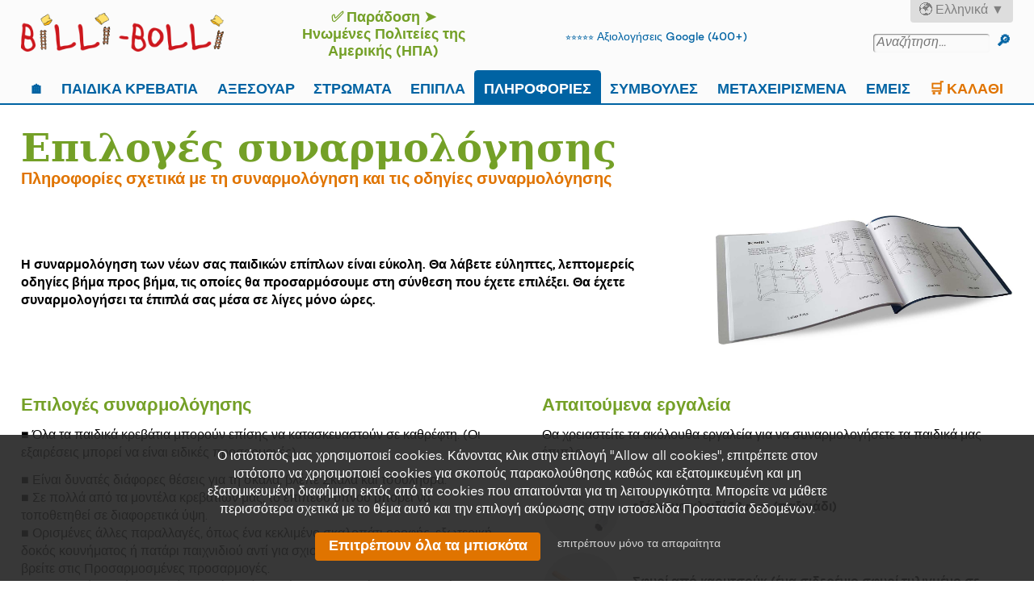

--- FILE ---
content_type: text/html; charset=UTF-8
request_url: https://www.billi-bolli.com/el/%CF%80%CE%BB%CE%B7%CF%81%CE%BF%CF%86%CE%BF%CF%81%CE%AF%CE%B5%CF%82/%CE%B4%CE%BF%CE%BC%CE%AE/
body_size: 23543
content:
<!DOCTYPE html><html lang="el"><head><meta charset="utf-8"><title>Απλή συναρμολόγηση των πατάριων κρεβατιών μας σε πολλά ύψη | Billi-Bolli</title><meta name="description" content="Πληροφορίες σχετικά με τη συναρμολόγηση των κρεβατιών σοφίτας και των κουκετών μας. Με τις λεπτομερείς οδηγίες μας βήμα προς βήμα, η συναρμολόγηση είναι γρήγορη και εύκολη."><meta property="og:image" content="https://www.billi-bolli.com/bilder/allgemeine-infos/Anleitung.jpg"><meta name="viewport" content="width=device-width, initial-scale=1"><link rel="alternate" hreflang="de" href="https://www.billi-bolli.de/infos/aufbau/"><link rel="alternate" hreflang="bs" href="https://www.billi-bolli.com/bs/informacije/monta%C5%BEa/"><link rel="alternate" hreflang="ca" href="https://www.billi-bolli.com/ca/informaci%C3%B3/muntatge/"><link rel="alternate" hreflang="cs" href="https://www.billi-bolli.com/cs/informace/konstrukce/"><link rel="alternate" hreflang="da" href="https://www.billi-bolli.com/da/info/struktur/"><link rel="alternate" hreflang="et" href="https://www.billi-bolli.com/et/info/struktuur/"><link rel="alternate" hreflang="el" href="https://www.billi-bolli.com/el/%CF%80%CE%BB%CE%B7%CF%81%CE%BF%CF%86%CE%BF%CF%81%CE%AF%CE%B5%CF%82/%CE%B4%CE%BF%CE%BC%CE%AE/"><link rel="alternate" hreflang="en" href="https://www.billi-bolli.com/en/info/assembly/"><link rel="alternate" hreflang="es" href="https://www.billi-bolli.com/es/info/montaje/"><link rel="alternate" hreflang="fr" href="https://www.billi-bolli.com/fr/infos/montage/"><link rel="alternate" hreflang="ga" href="https://www.billi-bolli.com/ga/eolas/tion%C3%B3l/"><link rel="alternate" hreflang="hr" href="https://www.billi-bolli.com/hr/informacije/monta%C5%BEa/"><link rel="alternate" hreflang="is" href="https://www.billi-bolli.com/is/uppl%C3%BDsingar/byggingarframkv%C3%A6mdir/"><link rel="alternate" hreflang="it" href="https://www.billi-bolli.com/it/info/montaggio/"><link rel="alternate" hreflang="lv" href="https://www.billi-bolli.com/lv/inform%C4%81cija/strukt%C5%ABra/"><link rel="alternate" hreflang="lb" href="https://www.billi-bolli.com/lb/informatioune/montage/"><link rel="alternate" hreflang="lt" href="https://www.billi-bolli.com/lt/informacija/konstrukcija/"><link rel="alternate" hreflang="hu" href="https://www.billi-bolli.com/hu/inf%C3%B3/szerkezet/"><link rel="alternate" hreflang="mt" href="https://www.billi-bolli.com/mt/informazzjoni/kostruzzjoni/"><link rel="alternate" hreflang="nl" href="https://www.billi-bolli.com/nl/info/opbouw/"><link rel="alternate" hreflang="nb" href="https://www.billi-bolli.com/nb/info/struktur/"><link rel="alternate" hreflang="pl" href="https://www.billi-bolli.com/pl/informacje/montaz/"><link rel="alternate" hreflang="pt" href="https://www.billi-bolli.com/pt/informa%C3%A7%C3%B5es/estrutura/"><link rel="alternate" hreflang="ro" href="https://www.billi-bolli.com/ro/informa%C8%9Bii/structur%C4%83/"><link rel="alternate" hreflang="sk" href="https://www.billi-bolli.com/sk/inform%C3%A1cie/kon%C5%A1trukcia/"><link rel="alternate" hreflang="sl" href="https://www.billi-bolli.com/sl/informacije/struktura/"><link rel="alternate" hreflang="sr" href="https://www.billi-bolli.com/sr/informacije/sklapanje/"><link rel="alternate" hreflang="fi" href="https://www.billi-bolli.com/fi/tiedot/rakenne/"><link rel="alternate" hreflang="sv" href="https://www.billi-bolli.com/sv/info/konstruktion/"><link rel="alternate" hreflang="tr" href="https://www.billi-bolli.com/tr/bilgiler/yap%C4%B1/"><link rel="preload" as="image" href="/bilder/allgemeine-infos/Anleitung.jpg"><link rel="preload" href="/java-css/fonts/Oswald.woff2" as="font" type="font/woff2" crossorigin><link rel="preload" href="/java-css/fonts/FingerPaint.woff2" as="font" type="font/woff2" crossorigin><link rel="preload" href="/java-css/fonts/39EADF_5_0.woff2" as="font" type="font/woff2" crossorigin><link rel="preload" href="/java-css/fonts/39EADF_D_0.woff2" as="font" type="font/woff2" crossorigin><link rel="preload" href="/java-css/fonts/39EADF_E_0.woff2" as="font" type="font/woff2" crossorigin><link rel="preload" href="/java-css/fonts/39EADF_6_0.woff2" as="font" type="font/woff2" crossorigin><link rel="shortcut icon" href="/icon-android.png" sizes="196x196"><link rel="apple-touch-icon" href="/icon-apple.png"><meta name="msapplication-square150x150logo" content="/icon-windows.png"><link rel="preload" href="/java-css/stylesheet_1768838483.css" as="style"><link rel="stylesheet" type="text/css" href="/java-css/stylesheet_1768838483.css"> <script type="application/ld+json">{"@context":"https://schema.org","@type":"BreadcrumbList","itemListElement":[{"@type":"ListItem","position":1,"name":"el","item":"https://www.billi-bolli.com/el/"},{"@type":"ListItem","position":2,"name":"\u03a0\u03bb\u03b7\u03c1\u03bf\u03c6\u03bf\u03c1\u03af\u03b5\u03c2","item":"https://www.billi-bolli.com/el/%CF%80%CE%BB%CE%B7%CF%81%CE%BF%CF%86%CE%BF%CF%81%CE%AF%CE%B5%CF%82/"},{"@type":"ListItem","position":3,"name":"\u0394\u03bf\u03bc\u03ae","item":"https://www.billi-bolli.com/el/%CF%80%CE%BB%CE%B7%CF%81%CE%BF%CF%86%CE%BF%CF%81%CE%AF%CE%B5%CF%82/%CE%B4%CE%BF%CE%BC%CE%AE/"}]}</script> </head><body> <header><div class="bgdiv"><div id="kopf" class="innenbereich"><div> <a href="https://www.billi-bolli.com/el/"><img src="/bilder/design/elemente/logo.png" alt="Billi-Bolli, το κρεβάτι περιπέτειας... ή το κρεβάτι πατάρι, το κρεβάτι κουκέτα και το παιδικό κρεβάτι." width="640" height="122" id="logo"></a></div><div><div class="bold" style="font-size: 1.1em; line-height: 1.2;"><span class="versandkostenfrei-ab" style="display: inline-block; color: #74A027; margin-inline-end: .6em;">🚚&thinsp;Δωρεάν αποστολή από 300€ (Ελλάδα)</span></div></div><div><div class="small_text" style="margin-top: .35em"><a href="https://goo.gl/maps/5w9Un3NUKVB2" class="lightbold" rel="noreferrer" target="_blank"><span style="font-size: .8em;">⭐⭐⭐⭐⭐</span> <span class="keine_silbentrennung nobr">Αξιολογήσεις Google (400+)</span></a></div></div><div> <span class="sprachwahl_link">🌍&nbsp;Ελληνικά&nbsp;▼</span><div itemscope itemtype="http://schema.org/WebSite"><meta itemprop="url" content="https://www.billi-bolli.com/el/"><form method="get" action="/el/%CE%B1%CF%80%CE%BF%CF%84%CE%B5%CE%BB%CE%AD%CF%83%CE%BC%CE%B1%CF%84%CE%B1-%CE%B1%CE%BD%CE%B1%CE%B6%CE%AE%CF%84%CE%B7%CF%83%CE%B7%CF%82/" itemprop="potentialAction" itemscope itemtype="http://schema.org/SearchAction" class="enter_erlaubt" autocomplete="off"><meta itemprop="target" content="https://www.billi-bolli.com/el/%CE%B1%CF%80%CE%BF%CF%84%CE%B5%CE%BB%CE%AD%CF%83%CE%BC%CE%B1%CF%84%CE%B1-%CE%B1%CE%BD%CE%B1%CE%B6%CE%AE%CF%84%CE%B7%CF%83%CE%B7%CF%82/?q={q}"> <input itemprop="query-input" type="search" name="q" placeholder="Αναζήτηση..." class="seitensuche" required > <input type="submit" id="hidden_sb_1" style="display: none;"> <span id="suchbutton_1" class="suchbutton">&#128270;</span></form></div></div><div> <a id="mobil_wk" href="/el/%F0%9F%9B%92-%CE%BA%CE%B1%CE%BB%CE%AC%CE%B8%CE%B9/">🛒<span id="artikelanzahl_in_mobilnavileiste">&#8239;</span></a> <img src="/bilder/design/elemente/navicon.svg" alt="Navicon" width="200" height="200" id="navicon"></div></div><div id="mobilnavi" class="innenbereich"><div id="mobilnavi_innen"><div><div><ul><li><a title="Υψηλής ποιότητας παιδικά κρεβάτια από φυσικό ξύλο ως βρεφική κούνια, κρεβάτι σοφίτας, κουκέτα ή κρεβάτι περιπέτειας με τσουλήθρα" href="/el/%CF%80%CE%B1%CE%B9%CE%B4%CE%B9%CE%BA%CE%AC-%CE%BA%CF%81%CE%B5%CE%B2%CE%AC%CF%84%CE%B9%CE%B1/">Παιδικά κρεβάτια</a></li><li><a title="Υπέροχα αξεσουάρ για τις παιδικές κουκέτες μας: τσουλήθρα, τιμόνι, τοίχος αναρρίχησης, πίνακας με θέμα το κάστρο του ιππότη και πολλά άλλα" href="/el/%CE%B1%CE%BE%CE%B5%CF%83%CE%BF%CF%85%CE%AC%CF%81/">Αξεσουάρ</a></li><li><a title="Τα καλά παιδικά στρώματα και τα στρώματα για νέους εξασφαλίζουν ασφαλές παιχνίδι κατά τη διάρκεια της ημέρας και υγιεινό ύπνο τη νύχτα" href="/el/%CF%83%CF%84%CF%81%CF%8E%CE%BC%CE%B1%CF%84%CE%B1/">Στρώματα</a></li><li><a title="Ζωντανή οικολογία στο παιδικό δωμάτιο με παιδικά έπιπλα από την Billi-Bolli" href="/el/%CE%B5%CF%80%CE%B9%CF%80%CE%BB%CE%B1/">Επιπλα</a></li></ul></div><div><ul><li><a title="Όλες οι σημαντικές πληροφορίες σχετικά με τα παιδικά κρεβάτια και τα άλλα παιδικά έπιπλα μας" href="/el/%CF%80%CE%BB%CE%B7%CF%81%CE%BF%CF%86%CE%BF%CF%81%CE%AF%CE%B5%CF%82/" class="at">Πληροφορίες</a></li><li><a title="Ενδιαφέροντα, αστεία και αξιόλογα αναγνώσματα για τα παιδιά, τον ύπνο και το παιχνίδι - για να τα ακούσετε, να τα διαβάσετε και να τα φτιάξετε μόνοι σας" href="/el/%CF%83%CF%85%CE%BC%CE%B2%CE%BF%CF%85%CE%BB%CE%AD%CF%82/">Συμβουλές</a></li><li><a title="Αγοράστε και πουλήστε μεταχειρισμένα κρεβάτια σοφίτας ή κουκέτες από την Billi-Bolli" href="/el/%CE%BC%CE%B5%CF%84%CE%B1%CF%87%CE%B5%CE%B9%CF%81%CE%B9%CF%83%CE%BC%CE%AD%CE%BD%CE%B1/">Μεταχειρισμένα</a></li><li><a title="Περισσότερα για την ιστορία μας, τα έργα δωρεάς μας, την ομάδα μας και πώς μπορείτε να επικοινωνήσετε μαζί μας" href="/el/%CE%B5%CE%BC%CE%B5%CE%AF%CF%82/">Εμείς</a></li></ul></div><div style="margin: 1em 0 1.5em;"><a title="Το κρεβάτι των ονείρων σας με λίγα μόνο κλικ" href="/el/%F0%9F%9B%92-%CE%BA%CE%B1%CE%BB%CE%AC%CE%B8%CE%B9/" class="hl">🛒 Καλάθι<span id="artikelanzahl_in_mobilnavi"></span></a></div></div><div class="m3_o_0"><div itemscope itemtype="http://schema.org/WebSite"><meta itemprop="url" content="https://www.billi-bolli.com/el/"><form method="get" action="/el/%CE%B1%CF%80%CE%BF%CF%84%CE%B5%CE%BB%CE%AD%CF%83%CE%BC%CE%B1%CF%84%CE%B1-%CE%B1%CE%BD%CE%B1%CE%B6%CE%AE%CF%84%CE%B7%CF%83%CE%B7%CF%82/" itemprop="potentialAction" itemscope itemtype="http://schema.org/SearchAction" class="enter_erlaubt" autocomplete="off"><meta itemprop="target" content="https://www.billi-bolli.com/el/%CE%B1%CF%80%CE%BF%CF%84%CE%B5%CE%BB%CE%AD%CF%83%CE%BC%CE%B1%CF%84%CE%B1-%CE%B1%CE%BD%CE%B1%CE%B6%CE%AE%CF%84%CE%B7%CF%83%CE%B7%CF%82/?q={q}"> <input itemprop="query-input" type="search" name="q" placeholder="Αναζήτηση..." class="seitensuche" required > <input type="submit" id="hidden_sb_2" style="display: none;"> <span id="suchbutton_2" class="suchbutton">&#128270;</span></form></div><div style="margin-top: 1em;"><span class="sprachwahl_link">🌍&nbsp;Ελληνικά&nbsp;▼</span></div><div class="o1em" style="line-height: 1.25;"><a href="https://goo.gl/maps/5w9Un3NUKVB2" rel="noreferrer" target="_blank" class="lightbold"><span style="font-size: .8em;">⭐⭐⭐⭐⭐</span> Αξιολογήσεις Google</a></div></div></div></div></div> <nav><div class="innenbereich"><ul id="menu"><li><a href="/el/">🏠</a></li><li><a href="/el/%CF%80%CE%B1%CE%B9%CE%B4%CE%B9%CE%BA%CE%AC-%CE%BA%CF%81%CE%B5%CE%B2%CE%AC%CF%84%CE%B9%CE%B1/">Παιδικά κρεβάτια</a><div><div><ul><li class="kategorieseite"><a href="/el/%CF%80%CE%B1%CE%B9%CE%B4%CE%B9%CE%BA%CE%AC-%CE%BA%CF%81%CE%B5%CE%B2%CE%AC%CF%84%CE%B9%CE%B1/%CF%85%CF%88%CE%B7%CE%BB%CE%AC-%CE%BA%CF%81%CE%B5%CE%B2%CE%AC%CF%84%CE%B9%CE%B1/">Υψηλά κρεβάτια</a></li><li><a href="/el/%CF%80%CE%B1%CE%B9%CE%B4%CE%B9%CE%BA%CE%AC-%CE%BA%CF%81%CE%B5%CE%B2%CE%AC%CF%84%CE%B9%CE%B1/%CE%BA%CF%81%CE%B5%CE%B2%CE%AC%CF%84%CE%B9-%CF%80%CE%BF%CF%85-%CE%BC%CE%B5%CE%B3%CE%B1%CE%BB%CF%8E%CE%BD%CE%B5%CE%B9-%CE%BC%CE%B1%CE%B6%CE%AF-%CE%BC%CE%B5-%CF%84%CE%BF-%CF%80%CE%B1%CE%B9%CE%B4%CE%AF/">Κρεβάτι που μεγαλώνει μαζί με το παιδί</a></li><li><a href="/el/%CF%80%CE%B1%CE%B9%CE%B4%CE%B9%CE%BA%CE%AC-%CE%BA%CF%81%CE%B5%CE%B2%CE%AC%CF%84%CE%B9%CE%B1/%CE%BD%CE%B5%CE%B1%CE%BD%CE%B9%CE%BA%CF%8C-%CE%BA%CF%81%CE%B5%CE%B2%CE%AC%CF%84%CE%B9-%CF%83%CE%BF%CF%86%CE%AF%CF%84%CE%B1%CF%82/">Νεανικό κρεβάτι σοφίτας</a></li><li><a href="/el/%CF%80%CE%B1%CE%B9%CE%B4%CE%B9%CE%BA%CE%AC-%CE%BA%CF%81%CE%B5%CE%B2%CE%AC%CF%84%CE%B9%CE%B1/%CE%BC%CE%B1%CE%B8%CE%B7%CF%84%CE%B9%CE%BA%CF%8C-%CE%BA%CF%81%CE%B5%CE%B2%CE%AC%CF%84%CE%B9/">Μαθητικό κρεβάτι</a></li><li><a href="/el/%CF%80%CE%B1%CE%B9%CE%B4%CE%B9%CE%BA%CE%AC-%CE%BA%CF%81%CE%B5%CE%B2%CE%AC%CF%84%CE%B9%CE%B1/%CE%BC%CE%B9%CF%83%CF%8C-%CF%88%CE%B7%CE%BB%CF%8C-%CE%BA%CF%81%CE%B5%CE%B2%CE%AC%CF%84%CE%B9-%CF%80%CE%B1%CF%84%CE%AC%CF%81%CE%B9/">Μισό ψηλό κρεβάτι πατάρι</a></li><li><a href="/el/%CF%80%CE%B1%CE%B9%CE%B4%CE%B9%CE%BA%CE%AC-%CE%BA%CF%81%CE%B5%CE%B2%CE%AC%CF%84%CE%B9%CE%B1/%CE%B4%CE%B9%CF%80%CE%BB%CF%8C-%CE%BA%CF%81%CE%B5%CE%B2%CE%AC%CF%84%CE%B9-%CF%80%CE%B1%CF%84%CE%AC%CF%81%CE%B9/">Διπλό κρεβάτι πατάρι</a></li><li class="kategorieseite"><a href="/el/%CF%80%CE%B1%CE%B9%CE%B4%CE%B9%CE%BA%CE%AC-%CE%BA%CF%81%CE%B5%CE%B2%CE%AC%CF%84%CE%B9%CE%B1/%CE%BA%CE%BF%CF%85%CE%BA%CE%AD%CF%84%CE%B5%CF%82/">Κουκέτες</a></li><li><a href="/el/%CF%80%CE%B1%CE%B9%CE%B4%CE%B9%CE%BA%CE%AC-%CE%BA%CF%81%CE%B5%CE%B2%CE%AC%CF%84%CE%B9%CE%B1/%CE%BA%CE%BF%CF%85%CE%BA%CE%AD%CF%84%CE%B1/">Κουκέτα</a></li><li><a href="/el/%CF%80%CE%B1%CE%B9%CE%B4%CE%B9%CE%BA%CE%AC-%CE%BA%CF%81%CE%B5%CE%B2%CE%AC%CF%84%CE%B9%CE%B1/%CE%BA%CE%BF%CF%85%CE%BA%CE%AD%CF%84%CE%B1-%CE%BA%CF%81%CE%B5%CE%B2%CE%AC%CF%84%CE%B9-%CE%BA%CE%AC%CF%84%CF%89-%CF%80%CE%BB%CE%AC%CF%84%CE%BF%CF%82/">Κουκέτα-κρεβάτι-κάτω-πλάτος</a></li><li><a href="/el/%CF%80%CE%B1%CE%B9%CE%B4%CE%B9%CE%BA%CE%AC-%CE%BA%CF%81%CE%B5%CE%B2%CE%AC%CF%84%CE%B9%CE%B1/%CE%BA%CF%81%CE%B5%CE%B2%CE%AC%CF%84%CE%B9-%CE%BA%CE%BF%CF%85%CE%BA%CE%AD%CF%84%CE%B1-%CF%80%CE%AC%CE%BD%CF%89-%CE%B1%CF%80%CF%8C-%CF%84%CE%B7-%CE%B3%CF%89%CE%BD%CE%AF%CE%B1/">Κρεβάτι-κουκέτα πάνω από τη γωνία</a></li><li><a href="/el/%CF%80%CE%B1%CE%B9%CE%B4%CE%B9%CE%BA%CE%AC-%CE%BA%CF%81%CE%B5%CE%B2%CE%AC%CF%84%CE%B9%CE%B1/%CE%BA%CE%BF%CF%85%CE%BA%CE%AD%CF%84%CE%B1---%CF%80%CE%BB%CE%B5%CF%85%CF%81%CE%B9%CE%BA%CE%AE-%CE%BC%CE%B5%CF%84%CE%B1%CF%84%CF%8C%CF%80%CE%B9%CF%83%CE%B7/">Κουκέτα - πλευρική μετατόπιση</a></li><li><a href="/el/%CF%80%CE%B1%CE%B9%CE%B4%CE%B9%CE%BA%CE%AC-%CE%BA%CF%81%CE%B5%CE%B2%CE%AC%CF%84%CE%B9%CE%B1/%CE%BA%CE%BF%CF%85%CE%BA%CE%AD%CF%84%CE%B1-%CE%B3%CE%B9%CE%B1-%CE%BD%CE%AD%CE%BF%CF%85%CF%82/">Κουκέτα για νέους</a></li><li><a href="/el/%CF%80%CE%B1%CE%B9%CE%B4%CE%B9%CE%BA%CE%AC-%CE%BA%CF%81%CE%B5%CE%B2%CE%AC%CF%84%CE%B9%CE%B1/%CE%B4%CE%B9%CF%8E%CF%81%CE%BF%CF%86%CE%B5%CF%82-%CE%BA%CE%BF%CF%85%CE%BA%CE%AD%CF%84%CE%B5%CF%82/">Διώροφες κουκέτες</a></li><li><a href="/el/%CF%80%CE%B1%CE%B9%CE%B4%CE%B9%CE%BA%CE%AC-%CE%BA%CF%81%CE%B5%CE%B2%CE%AC%CF%84%CE%B9%CE%B1/%CF%84%CF%81%CE%B9%CF%80%CE%BB%CE%AD%CF%82-%CE%BA%CE%BF%CF%85%CE%BA%CE%AD%CF%84%CE%B5%CF%82/">Τριπλές κουκέτες</a></li><li><a href="/el/%CF%80%CE%B1%CE%B9%CE%B4%CE%B9%CE%BA%CE%AC-%CE%BA%CF%81%CE%B5%CE%B2%CE%AC%CF%84%CE%B9%CE%B1/%CE%BA%CE%BF%CF%85%CE%BA%CE%AD%CF%84%CE%B1-%CE%BF%CF%85%CF%81%CE%B1%CE%BD%CE%BF%CE%BE%CF%8D%CF%83%CF%84%CE%B7%CF%82/">Κουκέτα ουρανοξύστης</a></li><li><a href="/el/%CF%80%CE%B1%CE%B9%CE%B4%CE%B9%CE%BA%CE%AC-%CE%BA%CF%81%CE%B5%CE%B2%CE%AC%CF%84%CE%B9%CE%B1/%CE%BA%CE%BF%CF%85%CE%BA%CE%AD%CF%84%CE%B1-%CF%84%CE%B5%CF%83%CF%83%CE%AC%CF%81%CF%89%CE%BD-%CE%B1%CF%84%CF%8C%CE%BC%CF%89%CE%BD---%CF%80%CE%BB%CE%B5%CF%85%CF%81%CE%B9%CE%BA%CE%AE-%CE%BC%CE%B5%CF%84%CE%B1%CF%84%CF%8C%CF%80%CE%B9%CF%83%CE%B7/">Κουκέτα τεσσάρων ατόμων - πλευρική μετατόπιση</a></li></ul><ul><li class="kategorieseite"><a href="/el/%CF%80%CE%B1%CE%B9%CE%B4%CE%B9%CE%BA%CE%AC-%CE%BA%CF%81%CE%B5%CE%B2%CE%AC%CF%84%CE%B9%CE%B1/%CF%80%CE%B1%CE%B9%CE%B4%CE%B9%CE%BA%CE%AC-%CE%BA%CF%81%CE%B5%CE%B2%CE%AC%CF%84%CE%B9%CE%B1/">Παιδικά κρεβάτια</a></li><li><a href="/el/%CF%80%CE%B1%CE%B9%CE%B4%CE%B9%CE%BA%CE%AC-%CE%BA%CF%81%CE%B5%CE%B2%CE%AC%CF%84%CE%B9%CE%B1/%CE%BA%CF%81%CE%B5%CE%B2%CE%AC%CF%84%CE%B9-%CE%BC%CE%B5-%CE%BA%CE%B5%CE%BA%CE%BB%CE%B9%CE%BC%CE%AD%CE%BD%CE%B7-%CE%BF%CF%81%CE%BF%CF%86%CE%AE/">Κρεβάτι με κεκλιμένη οροφή</a></li><li><a href="/el/%CF%80%CE%B1%CE%B9%CE%B4%CE%B9%CE%BA%CE%AC-%CE%BA%CF%81%CE%B5%CE%B2%CE%AC%CF%84%CE%B9%CE%B1/%CE%AC%CE%BD%CE%B5%CF%84%CE%BF-%CE%B3%CF%89%CE%BD%CE%B9%CE%B1%CE%BA%CF%8C-%CE%BA%CF%81%CE%B5%CE%B2%CE%AC%CF%84%CE%B9/">Άνετο γωνιακό κρεβάτι</a></li><li><a href="/el/%CF%80%CE%B1%CE%B9%CE%B4%CE%B9%CE%BA%CE%AC-%CE%BA%CF%81%CE%B5%CE%B2%CE%AC%CF%84%CE%B9%CE%B1/%CE%BA%CF%81%CE%B5%CE%B2%CE%AC%CF%84%CE%B9-%CE%BC%CE%B5-%CE%BA%CE%BF%CF%85%CE%B2%CE%BF%CF%8D%CE%BA%CE%BB%CE%B9%CE%BF/">Κρεβάτι με κουβούκλιο</a></li><li><a href="/el/%CF%80%CE%B1%CE%B9%CE%B4%CE%B9%CE%BA%CE%AC-%CE%BA%CF%81%CE%B5%CE%B2%CE%AC%CF%84%CE%B9%CE%B1/%CF%80%CF%8D%CF%81%CE%B3%CE%BF%CF%82-%CF%80%CE%B1%CE%B9%CF%87%CE%BD%CE%B9%CE%B4%CE%B9%CE%BF%CF%8D/">Πύργος παιχνιδιού</a></li><li class="kategorieseite"><a href="/el/%CF%80%CE%B1%CE%B9%CE%B4%CE%B9%CE%BA%CE%AC-%CE%BA%CF%81%CE%B5%CE%B2%CE%AC%CF%84%CE%B9%CE%B1/%CF%87%CE%B1%CE%BC%CE%B7%CE%BB%CE%AC-%CE%BA%CF%81%CE%B5%CE%B2%CE%AC%CF%84%CE%B9%CE%B1/">Χαμηλά κρεβάτια</a></li><li><a href="/el/%CF%80%CE%B1%CE%B9%CE%B4%CE%B9%CE%BA%CE%AC-%CE%BA%CF%81%CE%B5%CE%B2%CE%AC%CF%84%CE%B9%CE%B1/%CF%87%CE%B1%CE%BC%CE%B7%CE%BB%CE%AC-%CE%BD%CE%B5%CE%B1%CE%BD%CE%B9%CE%BA%CE%AC-%CE%BA%CF%81%CE%B5%CE%B2%CE%AC%CF%84%CE%B9%CE%B1/">Χαμηλά νεανικά κρεβάτια</a></li><li><a href="/el/%CF%80%CE%B1%CE%B9%CE%B4%CE%B9%CE%BA%CE%AC-%CE%BA%CF%81%CE%B5%CE%B2%CE%AC%CF%84%CE%B9%CE%B1/%CE%BA%CF%81%CE%B5%CE%B2%CE%AC%CF%84%CE%B9-%CE%B4%CE%B1%CF%80%CE%AD%CE%B4%CE%BF%CF%85/">Κρεβάτι δαπέδου</a></li><li><a href="/el/%CF%80%CE%B1%CE%B9%CE%B4%CE%B9%CE%BA%CE%AC-%CE%BA%CF%81%CE%B5%CE%B2%CE%AC%CF%84%CE%B9%CE%B1/%CE%BA%CF%81%CE%B5%CE%B2%CE%AC%CF%84%CE%B9-%CF%83%CF%80%CE%B9%CF%84%CE%B9%CE%BF%CF%8D/">Κρεβάτι σπιτιού</a></li><li><a href="/el/%CF%80%CE%B1%CE%B9%CE%B4%CE%B9%CE%BA%CE%AC-%CE%BA%CF%81%CE%B5%CE%B2%CE%AC%CF%84%CE%B9%CE%B1/%CE%B2%CF%81%CE%B5%CF%86%CE%B9%CE%BA%CE%AE-%CE%BA%CE%BF%CF%8D%CE%BD%CE%B9%CE%B1/">Βρεφική κούνια</a></li><li><a href="/el/%CF%80%CE%B1%CE%B9%CE%B4%CE%B9%CE%BA%CE%AC-%CE%BA%CF%81%CE%B5%CE%B2%CE%AC%CF%84%CE%B9%CE%B1/%CE%B4%CE%B9%CF%80%CE%BB%CF%8C-%CE%BA%CF%81%CE%B5%CE%B2%CE%AC%CF%84%CE%B9-%CE%B3%CE%BF%CE%BD%CE%AD%CF%89%CE%BD/">Διπλό κρεβάτι γονέων</a></li><li class="kategorieseite"><a href="/el/%CF%80%CE%B1%CE%B9%CE%B4%CE%B9%CE%BA%CE%AC-%CE%BA%CF%81%CE%B5%CE%B2%CE%AC%CF%84%CE%B9%CE%B1/%CF%83%CE%B5%CF%84-%CE%BC%CE%B5%CF%84%CE%B1%CF%84%CF%81%CE%BF%CF%80%CE%AE%CF%82-%CE%BA%CE%B1%CE%B9-%CE%B5%CF%80%CE%AD%CE%BA%CF%84%CE%B1%CF%83%CE%B7%CF%82/">Σετ μετατροπής και επέκτασης</a></li><li class="kategorieseite"><a href="/el/%CF%80%CE%B1%CE%B9%CE%B4%CE%B9%CE%BA%CE%AC-%CE%BA%CF%81%CE%B5%CE%B2%CE%AC%CF%84%CE%B9%CE%B1/%CF%80%CF%81%CE%BF%CF%83%CE%B1%CF%81%CE%BC%CE%BF%CF%83%CE%BC%CE%AD%CE%BD%CE%B5%CF%82-%CF%80%CF%81%CE%BF%CF%83%CE%B1%CF%81%CE%BC%CE%BF%CE%B3%CE%AD%CF%82/">Προσαρμοσμένες προσαρμογές</a></li><li class="kategorieseite"><a href="/el/%CF%80%CE%B1%CE%B9%CE%B4%CE%B9%CE%BA%CE%AC-%CE%BA%CF%81%CE%B5%CE%B2%CE%AC%CF%84%CE%B9%CE%B1/%CE%B5%CE%B9%CE%B4%CE%B9%CE%BA%CE%AC-%CE%B1%CE%B9%CF%84%CE%AE%CE%BC%CE%B1%CF%84%CE%B1-%CE%BC%CE%BF%CE%BD%CE%B1%CE%B4%CE%B9%CE%BA%CE%AC-%CE%B1%CE%BD%CF%84%CE%B9%CE%BA%CE%B5%CE%AF%CE%BC%CE%B5%CE%BD%CE%B1/">Ειδικά αιτήματα &amp; μοναδικά αντικείμενα</a></li></ul></div></div></li><li><a href="/el/%CE%B1%CE%BE%CE%B5%CF%83%CE%BF%CF%85%CE%AC%CF%81/">Αξεσουάρ</a><div><div><ul><li class="kategorieseite"><a href="/el/%CE%B1%CE%BE%CE%B5%CF%83%CE%BF%CF%85%CE%AC%CF%81/%CF%80%CE%B1%CE%B9%CF%87%CE%BD%CE%AF%CE%B4%CE%B9/">Παιχνίδι</a></li><li class="kategorieseite"><a href="/el/%CE%B1%CE%BE%CE%B5%CF%83%CE%BF%CF%85%CE%AC%CF%81/%CE%B3%CE%B9%CE%B1-%CE%BD%CE%B1-%CE%BA%CF%81%CE%B5%CE%BC%CE%B1%CF%83%CF%84%CE%BF%CF%8D%CE%BD/">Για να κρεμαστούν</a></li><li class="kategorieseite"><a href="/el/%CE%B1%CE%BE%CE%B5%CF%83%CE%BF%CF%85%CE%AC%CF%81/%CE%B1%CE%BD%CE%B1%CF%81%CF%81%CE%AF%CF%87%CE%B7%CF%83%CE%B7/">Αναρρίχηση</a></li><li class="kategorieseite"><a href="/el/%CE%B1%CE%BE%CE%B5%CF%83%CE%BF%CF%85%CE%AC%CF%81/%CF%84%CF%83%CE%BF%CF%85%CE%BB%CE%AE%CE%B8%CF%81%CE%B1/">Τσουλήθρα</a></li><li class="kategorieseite"><a href="/el/%CE%B1%CE%BE%CE%B5%CF%83%CE%BF%CF%85%CE%AC%CF%81/%CF%81%CE%AC%CF%86%CE%B9%CE%B1-%CE%BA%CE%B1%CE%B9-%CE%BA%CE%BF%CE%BC%CE%BF%CE%B4%CE%AF%CE%BD%CE%B1/">Ράφια και κομοδίνα</a></li><li class="kategorieseite"><a href="/el/%CE%B1%CE%BE%CE%B5%CF%83%CE%BF%CF%85%CE%AC%CF%81/%CE%B3%CE%B9%CE%B1-%CE%B1%CF%83%CF%86%CE%AC%CE%BB%CE%B5%CE%B9%CE%B1/">Για ασφάλεια</a></li><li class="kategorieseite"><a href="/el/%CE%B1%CE%BE%CE%B5%CF%83%CE%BF%CF%85%CE%AC%CF%81/%CF%83%CF%85%CF%81%CF%84%CE%AC%CF%81%CE%B9%CE%B1-%CE%BA%CF%81%CE%B5%CE%B2%CE%B1%CF%84%CE%B9%CE%BF%CF%8D/">Συρτάρια κρεβατιού</a></li><li class="kategorieseite"><a href="/el/%CE%B1%CE%BE%CE%B5%CF%83%CE%BF%CF%85%CE%AC%CF%81/%CE%B4%CE%B9%CE%B1%CE%BA%CE%BF%CF%83%CE%BC%CE%B7%CF%84%CE%B9%CE%BA%CE%AC/">Διακοσμητικά</a></li><li class="kategorieseite"><a href="/el/%CE%B1%CE%BE%CE%B5%CF%83%CE%BF%CF%85%CE%AC%CF%81/%CF%83%CF%84%CE%AD%CE%B3%CE%B7-%CE%B3%CE%B9%CE%B1-%CE%BA%CF%81%CE%B5%CE%B2%CE%AC%CF%84%CE%B9-%CF%83%CF%80%CE%B9%CF%84%CE%B9%CE%BF%CF%8D/">Στέγη για κρεβάτι σπιτιού</a></li><li class="kategorieseite"><a href="/el/%CE%B1%CE%BE%CE%B5%CF%83%CE%BF%CF%85%CE%AC%CF%81/%CF%84%CE%B1%CE%BC%CF%80%CE%BB%CE%AD%CF%84%CE%B1-%CE%B3%CF%81%CE%B1%CF%86%CE%AE%CF%82/">Ταμπλέτα γραφής</a></li></ul><ul><li class="kategorieseite"><a href="/el/%CE%B1%CE%BE%CE%B5%CF%83%CE%BF%CF%85%CE%AC%CF%81/%CE%B8%CE%B5%CE%BC%CE%B1%CF%84%CE%B9%CE%BA%CE%AD%CF%82-%CF%83%CE%B1%CE%BD%CE%AF%CE%B4%CE%B5%CF%82/">Θεματικές σανίδες</a></li><li><a href="/el/%CE%B1%CE%BE%CE%B5%CF%83%CE%BF%CF%85%CE%AC%CF%81/%CF%80%CE%AF%CE%BD%CE%B1%CE%BA%CE%B5%CF%82-%CE%BC%CE%B5-%CE%B8%CE%AD%CE%BC%CE%B1-%CF%84%CE%BF-%CF%80%CE%BF%CF%81%CF%84%CE%BF%CF%80%CE%B1%CF%81%CE%AC%CE%B8%CF%85%CF%81%CE%BF/">Πίνακες με θέμα το πορτοπαράθυρο</a></li><li><a href="/el/%CE%B1%CE%BE%CE%B5%CF%83%CE%BF%CF%85%CE%AC%CF%81/%CF%80%CE%AF%CE%BD%CE%B1%CE%BA%CE%B5%CF%82-%CE%BC%CE%B5-%CE%B8%CE%AD%CE%BC%CE%B1-%CF%84%CE%BF-%CE%BA%CE%AC%CF%83%CF%84%CF%81%CE%BF-%CF%84%CE%BF%CF%85-%CE%B9%CF%80%CF%80%CF%8C%CF%84%CE%B7/">Πίνακες με θέμα το κάστρο του ιππότη</a></li><li><a href="/el/%CE%B1%CE%BE%CE%B5%CF%83%CE%BF%CF%85%CE%AC%CF%81/%CF%83%CE%B1%CE%BD%CE%AF%CE%B4%CE%B5%CF%82-%CE%BC%CE%B5-%CE%B8%CE%AD%CE%BC%CE%B1-%CF%84%CE%B7%CE%BD-%CF%80%CF%81%CE%B9%CE%B3%CE%BA%CE%AF%CF%80%CE%B9%CF%83%CF%83%CE%B1/">Σανίδες με θέμα την πριγκίπισσα</a></li><li><a href="/el/%CE%B1%CE%BE%CE%B5%CF%83%CE%BF%CF%85%CE%AC%CF%81/%CF%83%CE%B1%CE%BD%CE%AF%CE%B4%CE%B5%CF%82-%CE%BC%CE%B5-%CE%B8%CE%AD%CE%BC%CE%B1-%CF%84%CE%B1-%CE%BB%CE%BF%CF%85%CE%BB%CE%BF%CF%8D%CE%B4%CE%B9%CE%B1/">Σανίδες με θέμα τα λουλούδια</a></li><li><a href="/el/%CE%B1%CE%BE%CE%B5%CF%83%CE%BF%CF%85%CE%AC%CF%81/%CF%83%CE%B1%CE%BD%CE%AF%CE%B4%CE%B5%CF%82-%CE%BC%CE%B5-%CE%B8%CE%AD%CE%BC%CE%B1-%CF%84%CE%BF-%CF%83%CE%B9%CE%B4%CE%B7%CF%81%CF%8C%CE%B4%CF%81%CE%BF%CE%BC%CE%BF/">Σανίδες με θέμα το σιδηρόδρομο</a></li><li><a href="/el/%CE%B1%CE%BE%CE%B5%CF%83%CE%BF%CF%85%CE%AC%CF%81/%CF%83%CE%B1%CE%BD%CE%AF%CE%B4%CE%B5%CF%82-%CE%BC%CE%B5-%CE%B8%CE%AD%CE%BC%CE%B1-%CF%84%CE%BF-%CF%83%CF%8D%CE%BD%CE%BD%CE%B5%CF%86%CE%BF/">Σανίδες με θέμα το σύννεφο</a></li><li><a href="/el/%CE%B1%CE%BE%CE%B5%CF%83%CE%BF%CF%85%CE%AC%CF%81/%CF%80%CE%AF%CE%BD%CE%B1%CE%BA%CE%B5%CF%82-%CE%BC%CE%B5-%CE%B8%CE%AD%CE%BC%CE%B1-%CF%84%CE%BF-%CF%80%CE%BF%CE%BD%CF%84%CE%AF%CE%BA%CE%B9/">Πίνακες με θέμα το ποντίκι</a></li><li><a href="/el/%CE%B1%CE%BE%CE%B5%CF%83%CE%BF%CF%85%CE%AC%CF%81/%CF%80%CF%85%CF%81%CE%BF%CF%83%CE%B2%CE%B5%CF%83%CF%84%CE%B9%CE%BA%CF%8C-%CF%8C%CF%87%CE%B7%CE%BC%CE%B1/">Πυροσβεστικό όχημα</a></li><li><a href="/el/%CE%B1%CE%BE%CE%B5%CF%83%CE%BF%CF%85%CE%AC%CF%81/%CE%B1%CE%B3%CF%89%CE%BD%CE%B9%CF%83%CF%84%CE%B9%CE%BA%CF%8C-%CE%B1%CF%85%CF%84%CE%BF%CE%BA%CE%AF%CE%BD%CE%B7%CF%84%CE%BF/">Αγωνιστικό αυτοκίνητο</a></li><li><a href="/el/%CE%B1%CE%BE%CE%B5%CF%83%CE%BF%CF%85%CE%AC%CF%81/%CF%84%CF%81%CE%B1%CE%BA%CF%84%CE%AD%CF%81/">Τρακτέρ</a></li><li><a href="/el/%CE%B1%CE%BE%CE%B5%CF%83%CE%BF%CF%85%CE%AC%CF%81/digger/">Digger</a></li><li><a href="/el/%CE%B1%CE%BE%CE%B5%CF%83%CE%BF%CF%85%CE%AC%CF%81/%CE%B1%CE%B5%CF%81%CE%BF%CF%80%CE%BB%CE%AC%CE%BD%CE%BF/">Αεροπλάνο</a></li><li><a href="/el/%CE%B1%CE%BE%CE%B5%CF%83%CE%BF%CF%85%CE%AC%CF%81/%CE%AC%CE%BB%CE%BF%CE%B3%CE%BF/">Άλογο</a></li><li><a href="/el/%CE%B1%CE%BE%CE%B5%CF%83%CE%BF%CF%85%CE%AC%CF%81/%CE%B3%CE%AE%CF%80%CE%B5%CE%B4%CE%BF-%CF%80%CE%BF%CE%B4%CE%BF%CF%83%CF%86%CE%B1%CE%AF%CF%81%CE%BF%CF%85/">Γήπεδο ποδοσφαίρου</a></li><li><a href="/el/%CE%B1%CE%BE%CE%B5%CF%83%CE%BF%CF%85%CE%AC%CF%81/%CE%B8%CE%B5%CE%BC%CE%B1%CF%84%CE%B9%CE%BA%CE%AE-%CF%83%CE%B1%CE%BD%CE%AF%CE%B4%CE%B1-%CF%89%CF%82-%CE%BD%CF%84%CE%BF%CF%85%CE%BB%CE%AC%CF%80%CE%B1/">Θεματική σανίδα ως ντουλάπα</a></li></ul></div></div></li><li><a href="/el/%CF%83%CF%84%CF%81%CF%8E%CE%BC%CE%B1%CF%84%CE%B1/">Στρώματα</a><div><div><ul><li><a href="/el/%CF%83%CF%84%CF%81%CF%8E%CE%BC%CE%B1%CF%84%CE%B1/bibo-vario-%28%CF%80%CE%B1%CE%B9%CE%B4%CE%B9%CE%BA%CF%8C-%CF%83%CF%84%CF%81%CF%8E%CE%BC%CE%B1-%CE%B1%CF%80%CF%8C-%CE%BB%CE%B1%CF%84%CE%AD%CE%BE-%CE%BA%CE%B1%CF%81%CF%8D%CE%B4%CE%B1%CF%82%29/">Bibo Vario (παιδικό στρώμα από λατέξ καρύδας)</a></li><li><a href="/el/%CF%83%CF%84%CF%81%CF%8E%CE%BC%CE%B1%CF%84%CE%B1/bibo-soft-%28%CF%80%CE%B1%CE%B9%CE%B4%CE%B9%CE%BA%CF%8C-%CF%83%CF%84%CF%81%CF%8E%CE%BC%CE%B1-%CE%B1%CF%80%CF%8C-%CF%86%CF%85%CF%83%CE%B9%CE%BA%CF%8C-%CE%BB%CE%AC%CF%84%CE%B5%CE%BE%29/">Bibo Soft (παιδικό στρώμα από φυσικό λάτεξ)</a></li><li><a href="/el/%CF%83%CF%84%CF%81%CF%8E%CE%BC%CE%B1%CF%84%CE%B1/bibo-max-%28%CF%83%CF%84%CF%81%CF%8E%CE%BC%CE%B1%CF%84%CE%B1-%CE%B3%CE%B9%CE%B1-%CE%B5%CF%86%CE%AE%CE%B2%CE%BF%CF%85%CF%82-%CE%BA%CE%B1%CE%B9-%CE%B5%CE%BD%CE%AE%CE%BB%CE%B9%CE%BA%CE%B5%CF%82%29/">Bibo Max (στρώματα για εφήβους και ενήλικες)</a></li><li><a href="/el/%CF%83%CF%84%CF%81%CF%8E%CE%BC%CE%B1%CF%84%CE%B1/bibo-basic-%28%CF%83%CF%84%CF%81%CF%8E%CE%BC%CE%B1-%CE%B1%CF%86%CF%81%CE%BF%CF%8D%29/">Bibo Basic (στρώμα αφρού)</a></li><li><a href="/el/%CF%83%CF%84%CF%81%CF%8E%CE%BC%CE%B1%CF%84%CE%B1/nele-plus-%CE%B1%CF%80%CF%8C-%CF%84%CE%B7%CE%BD-prolana/">Nele Plus από την Prolana</a></li><li><a href="/el/%CF%83%CF%84%CF%81%CF%8E%CE%BC%CE%B1%CF%84%CE%B1/%CE%B1%CE%BD%CE%B1%CE%B4%CE%B9%CF%80%CE%BB%CE%BF%CF%8D%CE%BC%CE%B5%CE%BD%CE%BF-%CF%83%CF%84%CF%81%CF%8E%CE%BC%CE%B1/">Αναδιπλούμενο στρώμα</a></li><li><a href="/el/%CF%83%CF%84%CF%81%CF%8E%CE%BC%CE%B1%CF%84%CE%B1/%CF%80%CE%AC%CF%80%CE%BB%CF%89%CE%BC%CE%B1-%CE%BA%CE%B1%CE%B9-%CE%BC%CE%B1%CE%BE%CE%B9%CE%BB%CE%AC%CF%81%CE%B9/">Πάπλωμα και μαξιλάρι</a></li><li><a href="/el/%CF%83%CF%84%CF%81%CF%8E%CE%BC%CE%B1%CF%84%CE%B1/%CE%B1%CE%BE%CE%B5%CF%83%CE%BF%CF%85%CE%AC%CF%81-%CF%83%CF%84%CF%81%CF%8E%CE%BC%CE%B1%CF%84%CE%BF%CF%82/">Αξεσουάρ στρώματος</a></li><li><a href="/el/%CF%83%CF%84%CF%81%CF%8E%CE%BC%CE%B1%CF%84%CE%B1/%CF%84%CE%B1%CF%80%CE%B5%CF%84%CF%83%CE%B1%CF%81%CE%B9%CF%83%CE%BC%CE%AD%CE%BD%CE%B1-%CE%BC%CE%B1%CE%BE%CE%B9%CE%BB%CE%AC%CF%81%CE%B9%CE%B1/">Ταπετσαρισμένα μαξιλάρια</a></li></ul></div></div></li><li><a href="/el/%CE%B5%CF%80%CE%B9%CF%80%CE%BB%CE%B1/">Επιπλα</a><div><div><ul><li><a href="/el/%CE%B5%CF%80%CE%B9%CF%80%CE%BB%CE%B1/%CF%80%CE%B1%CE%B9%CE%B4%CE%B9%CE%BA%CF%8C-%CE%B3%CF%81%CE%B1%CF%86%CE%B5%CE%AF%CE%BF-%CE%BA%CE%B1%CE%B9-%CE%BA%CE%B9%CE%BD%CE%B7%CF%84%CF%8C-%CE%B2%CE%AC%CE%B8%CF%81%CE%BF/">Παιδικό γραφείο και κινητό βάθρο</a></li><li><a href="/el/%CE%B5%CF%80%CE%B9%CF%80%CE%BB%CE%B1/%CE%BA%CE%B1%CF%81%CE%B5%CE%BA%CE%BB%CE%AC%CE%BA%CE%B9%CE%B1/">Καρεκλάκια</a></li><li><a href="/el/%CE%B5%CF%80%CE%B9%CF%80%CE%BB%CE%B1/%CE%BD%CF%84%CE%BF%CF%85%CE%BB%CE%AC%CF%80%CE%B5%CF%82/">Ντουλάπες</a></li><li><a href="/el/%CE%B5%CF%80%CE%B9%CF%80%CE%BB%CE%B1/%CE%BC%CF%8C%CE%BD%CE%B9%CE%BC%CE%BF-%CF%81%CE%AC%CF%86%CE%B9/">Μόνιμο ράφι</a></li></ul></div></div></li><li><a href="/el/%CF%80%CE%BB%CE%B7%CF%81%CE%BF%CF%86%CE%BF%CF%81%CE%AF%CE%B5%CF%82/" class="at">Πληροφορίες</a><div><div><ul><li><a href="/el/%CF%80%CE%BB%CE%B7%CF%81%CE%BF%CF%86%CE%BF%CF%81%CE%AF%CE%B5%CF%82/%CE%B1%CF%83%CF%86%CE%AC%CE%BB%CE%B5%CE%B9%CE%B1-%CE%BA%CE%B1%CE%B9-%CE%B1%CF%80%CF%8C%CF%83%CF%84%CE%B1%CF%83%CE%B7/">Ασφάλεια και απόσταση</a></li><li><a href="/el/%CF%80%CE%BB%CE%B7%CF%81%CE%BF%CF%86%CE%BF%CF%81%CE%AF%CE%B5%CF%82/%CE%BE%CF%8D%CE%BB%CE%BF-%CE%BA%CE%B1%CE%B9-%CE%B5%CF%80%CE%B9%CF%86%CE%AC%CE%BD%CE%B5%CE%B9%CE%B1/">Ξύλο και επιφάνεια</a></li><li><a href="/el/%CF%80%CE%BB%CE%B7%CF%81%CE%BF%CF%86%CE%BF%CF%81%CE%AF%CE%B5%CF%82/%CE%B2%CE%B9%CF%89%CF%83%CE%B9%CE%BC%CF%8C%CF%84%CE%B7%CF%84%CE%B1/">Βιωσιμότητα</a></li><li><a href="/el/%CF%80%CE%BB%CE%B7%CF%81%CE%BF%CF%86%CE%BF%CF%81%CE%AF%CE%B5%CF%82/%CF%8D%CF%88%CE%B7-%CF%83%CF%85%CE%BD%CE%B1%CF%81%CE%BC%CE%BF%CE%BB%CF%8C%CE%B3%CE%B7%CF%83%CE%B7%CF%82/">Ύψη συναρμολόγησης</a></li><li><a href="/el/%CF%80%CE%BB%CE%B7%CF%81%CE%BF%CF%86%CE%BF%CF%81%CE%AF%CE%B5%CF%82/%CE%B4%CE%B9%CE%B1%CF%83%CF%84%CE%AC%CF%83%CE%B5%CE%B9%CF%82-%CF%83%CF%84%CF%81%CF%8E%CE%BC%CE%B1%CF%84%CE%BF%CF%82/">Διαστάσεις στρώματος</a></li><li class="at">Δομή</li><li><a href="/el/%CF%80%CE%BB%CE%B7%CF%81%CE%BF%CF%86%CE%BF%CF%81%CE%AF%CE%B5%CF%82/%CE%B2%CE%AF%CE%B4%CE%B5%CF%82/">Βίδες</a></li><li><a href="/el/%CF%80%CE%BB%CE%B7%CF%81%CE%BF%CF%86%CE%BF%CF%81%CE%AF%CE%B5%CF%82/%CF%80%CE%BB%CE%B1%CE%AF%CF%83%CE%B9%CE%B1-%CE%BC%CE%B5-%CF%83%CF%87%CE%AC%CF%81%CE%B5%CF%82/">Πλαίσια με σχάρες</a></li><li><a href="/el/%CF%80%CE%BB%CE%B7%CF%81%CE%BF%CF%86%CE%BF%CF%81%CE%AF%CE%B5%CF%82/%CF%83%CE%BA%CE%AC%CE%BB%CE%B1-%CE%BA%CE%B1%CE%B9-%CF%84%CF%83%CE%BF%CF%85%CE%BB%CE%AE%CE%B8%CF%81%CE%B1/">Σκάλα και τσουλήθρα</a></li><li><a href="/el/%CF%80%CE%BB%CE%B7%CF%81%CE%BF%CF%86%CE%BF%CF%81%CE%AF%CE%B5%CF%82/%CE%B5%CE%B3%CE%B3%CF%8D%CE%B7%CF%83%CE%B7/">Εγγύηση</a></li><li><a href="/el/%CF%80%CE%BB%CE%B7%CF%81%CE%BF%CF%86%CE%BF%CF%81%CE%AF%CE%B5%CF%82/%CF%80%CE%B1%CF%81%CE%AC%CE%B4%CE%BF%CF%83%CE%B7/">Παράδοση</a></li><li><a href="/el/%CF%80%CE%BB%CE%B7%CF%81%CE%BF%CF%86%CE%BF%CF%81%CE%AF%CE%B5%CF%82/%CE%B4%CF%8C%CF%83%CE%B5%CE%B9%CF%82-/-0%25-%CF%87%CF%81%CE%B7%CE%BC%CE%B1%CF%84%CE%BF%CE%B4%CF%8C%CF%84%CE%B7%CF%83%CE%B7/">Δόσεις / 0% χρηματοδότηση</a></li><li><a href="/el/%CF%80%CE%BB%CE%B7%CF%81%CE%BF%CF%86%CE%BF%CF%81%CE%AF%CE%B5%CF%82/%CF%83%CF%85%CF%87%CE%BD%CE%AD%CF%82-%CE%B5%CF%81%CF%89%CF%84%CE%AE%CF%83%CE%B5%CE%B9%CF%82-%28faq%29/">Συχνές ερωτήσεις (FAQ)</a></li></ul></div></div></li><li><a href="/el/%CF%83%CF%85%CE%BC%CE%B2%CE%BF%CF%85%CE%BB%CE%AD%CF%82/">Συμβουλές</a><div><div><ul><li><a href="/el/%CF%83%CF%85%CE%BC%CE%B2%CE%BF%CF%85%CE%BB%CE%AD%CF%82/%CF%84%CE%BF-%CF%84%CF%81%CE%B1%CE%B3%CE%BF%CF%8D%CE%B4%CE%B9-billi-bolli-%CE%BA%CE%B1%CE%B9-%CE%AC%CE%BB%CE%BB%CE%B1-%CF%85%CF%80%CE%AD%CF%81%CE%BF%CF%87%CE%B1-%CF%80%CE%B1%CE%B9%CE%B4%CE%B9%CE%BA%CE%AC-%CF%84%CF%81%CE%B1%CE%B3%CE%BF%CF%8D%CE%B4%CE%B9%CE%B1/">Το τραγούδι Billi-Bolli και άλλα υπέροχα παιδικά τραγούδια</a></li><li><a href="/el/%CF%83%CF%85%CE%BC%CE%B2%CE%BF%CF%85%CE%BB%CE%AD%CF%82/%CF%84%CE%B1-%CF%80%CE%B1%CE%B9%CE%B4%CE%B9%CE%AC-%CE%BA%CE%BF%CE%B9%CE%BC%CE%BF%CF%8D%CE%BD%CF%84%CE%B1%CE%B9-%CE%B4%CE%B9%CE%B1%CF%86%CE%BF%CF%81%CE%B5%CF%84%CE%B9%CE%BA%CE%AC/">Τα παιδιά κοιμούνται διαφορετικά</a></li><li><a href="/el/%CF%83%CF%85%CE%BC%CE%B2%CE%BF%CF%85%CE%BB%CE%AD%CF%82/10-%CE%BB%CF%8C%CE%B3%CE%BF%CE%B9-%CE%B3%CE%B9%CE%B1-%CE%B5%CE%BB%CE%B5%CF%8D%CE%B8%CE%B5%CF%81%CE%BF-%CF%80%CE%B1%CE%B9%CF%87%CE%BD%CE%AF%CE%B4%CE%B9/">10 λόγοι για ελεύθερο παιχνίδι</a></li><li><a href="/el/%CF%83%CF%85%CE%BC%CE%B2%CE%BF%CF%85%CE%BB%CE%AD%CF%82/%CF%83%CF%84%CE%BF%CE%B9%CF%87%CE%B5%CE%AF%CE%B1-%CE%B3%CE%B9%CE%B1-%CF%84%CE%B7%CE%BD-%CE%B7%CF%81%CE%B5%CE%BC%CE%AF%CE%B1-%CF%84%CE%B7%CF%82-%CE%BA%CF%85%CE%BA%CE%BB%CE%BF%CF%86%CE%BF%CF%81%CE%AF%CE%B1%CF%82/">Στοιχεία για την ηρεμία της κυκλοφορίας</a></li><li><a href="/el/%CF%83%CF%85%CE%BC%CE%B2%CE%BF%CF%85%CE%BB%CE%AD%CF%82/%CE%B4%CF%89%CF%81%CE%BF%CE%B5%CF%80%CE%B9%CF%84%CE%B1%CE%B3%CE%AE/">Δωροεπιταγή</a></li><li><a href="/el/%CF%83%CF%85%CE%BC%CE%B2%CE%BF%CF%85%CE%BB%CE%AD%CF%82/%CE%BF%CE%B4%CE%B7%CE%B3%CE%AF%CE%B5%CF%82-%CF%83%CF%85%CE%BD%CE%B1%CF%81%CE%BC%CE%BF%CE%BB%CF%8C%CE%B3%CE%B7%CF%83%CE%B7%CF%82-%CE%BA%CF%81%CE%B5%CE%B2%CE%B1%CF%84%CE%B9%CF%8E%CE%BD-%CE%BD%CE%BF%CF%83%CE%B7%CE%BB%CE%B5%CE%AF%CE%B1%CF%82/">Οδηγίες συναρμολόγησης κρεβατιών νοσηλείας</a></li><li><a href="/el/%CF%83%CF%85%CE%BC%CE%B2%CE%BF%CF%85%CE%BB%CE%AD%CF%82/%CE%BE%CF%8D%CE%BB%CE%BF-%CE%B3%CE%B9%CE%B1-%CF%80%CE%B1%CE%B9%CE%B4%CE%B9%CE%BA%CE%BF%CF%8D%CF%82-%CF%83%CF%84%CE%B1%CE%B8%CE%BC%CE%BF%CF%8D%CF%82/">Ξύλο για παιδικούς σταθμούς</a></li><li><a href="/el/%CF%83%CF%85%CE%BC%CE%B2%CE%BF%CF%85%CE%BB%CE%AD%CF%82/%CE%B2%CE%AF%CE%BD%CF%84%CE%B5%CE%BF/">Βίντεο</a></li><li><a href="/el/%CF%83%CF%85%CE%BC%CE%B2%CE%BF%CF%85%CE%BB%CE%AD%CF%82/%CE%B5%CE%BD%CE%B7%CE%BC%CE%B5%CF%81%CF%89%CF%84%CE%B9%CE%BA%CF%8C-%CE%B4%CE%B5%CE%BB%CF%84%CE%AF%CE%BF/">Ενημερωτικό δελτίο</a></li></ul></div></div></li><li class="keine_unterseitenvorschaubilder"><a href="/el/%CE%BC%CE%B5%CF%84%CE%B1%CF%87%CE%B5%CE%B9%CF%81%CE%B9%CF%83%CE%BC%CE%AD%CE%BD%CE%B1/">Μεταχειρισμένα</a><div><div><ul><li><a href="/el/%CE%BC%CE%B5%CF%84%CE%B1%CF%87%CE%B5%CE%B9%CF%81%CE%B9%CF%83%CE%BC%CE%AD%CE%BD%CE%B1/%CF%84%CE%BF%CF%80%CE%BF%CE%B8%CE%B5%CF%84%CE%AE%CF%83%CF%84%CE%B5-%CE%BC%CE%B9%CE%B1-%CE%B4%CE%B9%CE%B1%CF%86%CE%AE%CE%BC%CE%B9%CF%83%CE%B7/">Τοποθετήστε μια διαφήμιση</a></li></ul></div></div></li><li class="keine_unterseitenvorschaubilder"><a href="/el/%CE%B5%CE%BC%CE%B5%CE%AF%CF%82/">Εμείς</a><div><div class="navi_zusatztext"><div class="fleft"><img src="/bilder/home/peter-felix.jpg" alt="Felix &amp; Peter Orinsky" width="1440" height="679" style="width: 20em; border-radius: .25em; margin-inline-end: 1em;"></div><p class="o_0" style="margin-inline-end: 5%;">Οι παθιασμένες επιχειρήσεις συχνά ξεκινούν σε ένα γκαράζ. Σε ένα τέτοιο γκαράζ, ο Peter Orinsky σχεδίασε και κατασκεύασε πριν από 35 χρόνια το πρώτο κουκέτα για τον γιο του Felix. Δίνοντας μεγάλη σημασία στα φυσικά υλικά, στο υψηλό επίπεδο ασφάλειας, στην καθαρή κατασκευή και στην ευελιξία για μακροχρόνια χρήση. Το καλά μελετημένο και ευέλικτο σύστημα κρεβατιών είχε τόσο μεγάλη επιτυχία, που με τα χρόνια δημιουργήθηκε η επιτυχημένη οικογενειακή επιχείρηση Billi-Bolli με το ξυλουργείο της ανατολικά του Μονάχου. Μέσα από την εντατική επικοινωνία με τους πελάτες, η Billi-Bolli συνεχίζει να αναπτύσσει τη γκάμα των παιδικών επίπλων της. Γιατί η ικανοποίηση των γονιών και η ευτυχία των παιδιών είναι η κινητήρια δύναμή μας. <a href="/el/%CE%B5%CE%BC%CE%B5%CE%AF%CF%82/%CF%83%CF%87%CE%B5%CF%84%CE%B9%CE%BA%CE%AC-%CE%BC%CE%B5-%CE%B5%CE%BC%CE%AC%CF%82/" title="Προέλευση και ανάπτυξη της εταιρείας μας">Περισσότερα για εμάς...</a></p></div><div><ul><li><a href="/el/%CE%B5%CE%BC%CE%B5%CE%AF%CF%82/%CF%83%CF%87%CE%B5%CF%84%CE%B9%CE%BA%CE%AC-%CE%BC%CE%B5-%CE%B5%CE%BC%CE%AC%CF%82/">Σχετικά με εμάς</a></li><li><a href="/el/%CE%B5%CE%BC%CE%B5%CE%AF%CF%82/%CF%83%CF%80%CE%AF%CF%84%CE%B9-billi-bolli/">Σπίτι Billi-Bolli</a></li><li><a href="/el/%CE%B5%CE%BC%CE%B5%CE%AF%CF%82/%CE%AD%CF%81%CE%B3%CE%B1-%CE%B4%CF%89%CF%81%CE%B5%CE%AC%CF%82/">Έργα δωρεάς</a></li><li><a href="/el/%CE%B5%CE%BC%CE%B5%CE%AF%CF%82/%CE%B7-%CE%BF%CE%BC%CE%AC%CE%B4%CE%B1-%CE%BC%CE%B1%CF%82/">Η ομάδα μας</a></li><li><a href="/el/%CE%B5%CE%BC%CE%B5%CE%AF%CF%82/%CF%80%CF%81%CE%BF%CF%83%CF%86%CE%BF%CF%81%CE%AD%CF%82-%CE%B5%CF%81%CE%B3%CE%B1%CF%83%CE%AF%CE%B1%CF%82/">Προσφορές εργασίας</a></li><li><a href="/el/%CE%B5%CE%BC%CE%B5%CE%AF%CF%82/%CE%B5%CF%80%CE%B9%CE%BA%CE%BF%CE%B9%CE%BD%CF%89%CE%BD%CE%AE%CF%83%CF%84%CE%B5-%CE%BC%CE%B1%CE%B6%CE%AF-%CE%BC%CE%B1%CF%82/">Επικοινωνήστε μαζί μας</a></li><li><a href="/el/%CE%B5%CE%BC%CE%B5%CE%AF%CF%82/%CF%80%CF%81%CE%BF%CF%83%CE%AD%CE%B3%CE%B3%CE%B9%CF%83%CE%B7/">Προσέγγιση</a></li></ul></div></div></li><li><a href="/el/%F0%9F%9B%92-%CE%BA%CE%B1%CE%BB%CE%AC%CE%B8%CE%B9/" class="hl">🛒 Καλάθι<span id="artikelanzahl_in_desktopnavi"></span></a></li></ul></div> </nav><div id="postheader"><div><noscript style="display: block;" class="meldung"><div class="innenbereich"><div class="fleft">📜</div><div class="bold" style="display: table-cell; padding-inline-start: .4em;">Η JavaScript είναι απενεργοποιημένη στο πρόγραμμα περιήγησής σας. Ο ιστότοπός μας δεν είναι πλήρως λειτουργικός χωρίς JavaScript. Παρακαλούμε να την ενεργοποιήσετε για να απολαύσετε την πλήρη λειτουργικότητα της ιστοσελίδας μας.</div></div></noscript><div id="noc" style="display: none;" class="meldung"><div class="innenbereich"><div class="fleft">🍪</div><div id="nocc" class="bold" style="display: table-cell; padding-inline-start: .4em;" data-meldung="Τα cookies είναι απενεργοποιημένα στο πρόγραμμα περιήγησής σας. Για να χρησιμοποιήσετε τις λειτουργίες του καλαθιού αγορών, παρακαλούμε ενεργοποιήστε τα cookies."></div></div></div></div><div class="innenbereich"><h1>Επιλογές συναρμολόγησης</h1><h2 class="subtitel">Πληροφορίες σχετικά με τη συναρμολόγηση και τις οδηγίες συναρμολόγησης</h2></div></div> </header> <main><div class="innenbereich"><div class="main"><div class="main_content"><div class="spalten_2_1 mitte umgekehrt"><div class="m3_o_p"><div class="bold"><p>Η συναρμολόγηση των νέων σας παιδικών επίπλων είναι εύκολη. Θα λάβετε εύληπτες, λεπτομερείς οδηγίες βήμα προς βήμα, τις οποίες θα προσαρμόσουμε στη σύνθεση που έχετε επιλέξει. Θα έχετε συναρμολογήσει τα έπιπλά σας μέσα σε λίγες μόνο ώρες.</p></div></div><div><div class="center m3_breite_75"> <img src="/bilder/allgemeine-infos/Anleitung.jpg" alt="Επιλογές συναρμολόγησης" width="1440" height="629"></div></div></div><div class="o_100 spalten_1_1"><div><h2>Επιλογές συναρμολόγησης</h2><p>■ Όλα τα παιδικά κρεβάτια μπορούν επίσης να κατασκευαστούν σε καθρέφτη. (Οι εξαιρέσεις μπορεί να είναι ειδικές προσαρμογές)</p><p>■ Είναι δυνατές διάφορες θέσεις για τη σκάλα, βλέπε Σκάλα και τσουλήθρα.<br>■ Σε πολλά από τα μοντέλα κρεβατιών μας, το επίπεδο ύπνου μπορεί να τοποθετηθεί σε διαφορετικά ύψη.<br>■ Ορισμένες άλλες παραλλαγές, όπως ένα κεκλιμένο σκαλοπάτι οροφής, εξωτερική δοκός κουνήματος ή πατάρι παιχνιδιού αντί για σχιστόπλακες, μπορείτε να τις βρείτε στις Προσαρμοσμένες προσαρμογές.<br>■ Τα παιδικά κρεβάτια που έχουν δύο επίπεδα ύπνου μπορούν να χωριστούν σε δύο ανεξάρτητα κρεβάτια με κάποια πρόσθετα δοκάρια.<br>■ Διατίθενται επίσης σετ επέκτασης για όλα τα παιδικά κρεβάτια για μεταγενέστερη μετατροπή σε άλλα μοντέλα κρεβατιών.</p></div><div class="m3_o_100"><h2 id="wz">Απαιτούμενα εργαλεία</h2> Θα χρειαστείτε τα ακόλουθα εργαλεία για να συναρμολογήσετε τα παιδικά μας έπιπλα:<div style="margin-top: .5em;"><img src="/bilder/allgemeine-infos/werkzeug/Steckschluessel.jpg" alt="εξάγωνο κλειδί 13 mm (παξιμάδι)" width="288" height="288" class="fleft r1em" style="width: 6em;"><div class="bold" style="display: table-cell; vertical-align: middle; height: 6em;">εξάγωνο κλειδί 13 mm (παξιμάδι)</div></div><div style="margin-top: .5em;"><img src="/bilder/allgemeine-infos/werkzeug/Gummihammer.jpg" alt="Σφυρί από καουτσούκ (ένα σιδερένιο σφυρί τυλιγμένο σε ύφασμα είναι επίσης κατάλληλο)" width="288" height="288" class="fleft r1em" style="width: 6em;"><div class="bold" style="display: table-cell; vertical-align: middle; height: 6em;">Σφυρί από καουτσούκ (ένα σιδερένιο σφυρί τυλιγμένο σε ύφασμα είναι επίσης κατάλληλο)</div></div><div style="margin-top: .5em;"><img src="/bilder/allgemeine-infos/werkzeug/Schraubendreher.jpg" alt="κατσαβίδι Phillips (χρήσιμο: κατσαβίδι μπαταρίας)" width="288" height="288" class="fleft r1em" style="width: 6em;"><div class="bold" style="display: table-cell; vertical-align: middle; height: 6em;">κατσαβίδι Phillips (χρήσιμο: κατσαβίδι μπαταρίας)</div></div><div style="margin-top: .5em;"><img src="/bilder/allgemeine-infos/werkzeug/Wasserwaage.jpg" alt="Πνευματικό επίπεδο" width="1100" height="1100" class="fleft r1em" style="width: 6em;"><div class="bold" style="display: table-cell; vertical-align: middle; height: 6em;">Πνευματικό επίπεδο</div></div><div style="margin-top: .5em;"><img src="/bilder/allgemeine-infos/werkzeug/Bohrmaschine.jpg" alt="Τρυπάνι με τρυπάνι για τοίχο (για τοποθέτηση σε τοίχο)" width="288" height="288" class="fleft r1em" style="width: 6em;"><div class="bold" style="display: table-cell; vertical-align: middle; height: 6em;">Τρυπάνι με τρυπάνι για τοίχο (για τοποθέτηση σε τοίχο)</div></div></div></div><div class="o_100 spalten_2_1"><div class="center"><div class="m3_volle_bildschirmbreite"> <img src="/bilder/allgemeine-infos/Bestellung-und-Aufbau.jpg" alt="Επιλογές συναρμολόγησης" width="1808" height="678" class="ecken_rund"></div></div><div class="m3_o_p mitte_wenn_kleiner"><div><p>Από το πρώτο σκίτσο (το οποίο οι πελάτες με ταλέντο στη ζωγραφική χρησιμοποιούν για να μας πουν τι θέλουν) μέχρι το τελικό κρεβάτι: λάβαμε αυτές τις φωτογραφίες της κατασκευής από μια συμπαθητική οικογένεια.</p><p>Μπορείτε να βρείτε βίντεο από τη συναρμολόγηση και τη μετατροπή των κρεβατιών μας που μας έστειλαν άλλοι πελάτες στο Βίντεο.</p></div></div></div></div></div></div> </main> <footer><div class="innenbereich"><div id="footerinhalt" class="spalten_1_1_1_1"><div style="width: 16%;"><div class="abschnitt">Μέθοδοι πληρωμής</div><div class="o1em"><img src="/bilder/design/elemente/Kreditkarten.png" alt="VISA / Mastercard" width="480" height="99" style="vertical-align: middle; width: 10em;"></div><div class="o1em"><img src="/bilder/design/elemente/PayPal.png" alt="PayPal" width="480" height="121" style="vertical-align: middle; width: 10em;"></div><div class="o1em"><img src="/bilder/design/elemente/Vorkasse.png" alt="Τραπεζικό έμβασμα" width="199" height="144" class="fleft" style="margin-inline-end: .5em; height: 2.5em; width: auto;"><div class="bold" style="display: table-cell; vertical-align: middle; height: 2.5em;">Τραπεζικό έμβασμα</div><div class="clear"></div></div><div class="o1em"><img src="/bilder/design/elemente/Barzahlung.png" alt="Πληρωμή σε μετρητά" width="192" height="144" class="fleft" style="margin-inline-end: .5em; height: 2.5em; width: auto;"><div class="bold" style="display: table-cell; vertical-align: middle; height: 2.5em;">Πληρωμή σε μετρητά</div><div class="clear"></div></div></div><div style="width: 23%;"><div class="abschnitt">Διεύθυνση</div><p style="font-style: italic;">Παρακαλείστε να κλείσετε ραντεβού πριν από την επίσκεψη!</p><p class="bold keine_silbentrennung">Billi-Bolli Kindermöbel GmbH<br>Am&nbsp;Etzfeld&nbsp;5<br>85669 Pastetten<br>Γερμανία<br><a href="/el/%CE%B5%CE%BC%CE%B5%CE%AF%CF%82/%CF%80%CF%81%CE%BF%CF%83%CE%AD%CE%B3%CE%B3%CE%B9%CF%83%CE%B7/" title="Πώς θα μας βρείτε">→ Πώς θα μας βρείτε</a></p><div class="abschnitt">Μέσα κοινωνικής δικτύωσης</div><div style="margin-top: .5em;"> <a href="https://www.facebook.com/BilliBolli" target="_blank" rel="noreferrer nofollow"><img src="/bilder/design/elemente/FB.png" alt="Billi-Bolli στο Facebook" width="113" height="113" title="Billi-Bolli στο Facebook" class="fleft" style="height: 2em; width: auto; margin-inline-end: .5em;"></a> <a href="https://www.instagram.com/billibolli_kindermoebel/" target="_blank" rel="noreferrer nofollow"><img src="/bilder/design/elemente/Instagram.png" alt="Billi-Bolli στο Instagram" width="113" height="113" title="Billi-Bolli στο Instagram" class="fleft" style="height: 2em; width: auto; margin-inline-end: .5em;"></a> <a href="https://www.pinterest.de/billibollikindermoebel/" target="_blank" rel="noreferrer nofollow"><img src="/bilder/design/elemente/Pinterest.png" alt="Billi-Bolli στο Pinterest" width="144" height="144" title="Billi-Bolli στο Pinterest" class="fleft" style="height: 2em; width: auto; margin-inline-end: .5em;"></a><div class="clear"></div></div></div><div style="width: 23%;"><div class="abschnitt">Κριτικές στο Google</div><div class="o_p"><a href="https://goo.gl/maps/5w9Un3NUKVB2" rel="noreferrer" target="_blank"><span style="font-size: .8em;">⭐⭐⭐⭐⭐</span> Διαβάστε κριτικές (400+)</a></div><div class="abschnitt">Επικοινωνήστε μαζί μας</div><div class="o_p"><p>Σας συμβουλεύουμε ευχαρίστως τηλεφωνικά στα γερμανικά ή τα αγγλικά. Μπορείτε να μας στείλετε ένα <a href="mailto:info&#x40;billi-bolli.de">e-mail</a> σε όλες τις γλώσσες.</p></div><p style="margin-top: .35em;">📞&nbsp;<a href="tel:+4981249078880"><span class="nobr">+49&nbsp;8124&#8239;/&#8239;907&#8239;888&#8239;0</span></a></p><p style="margin-top: .35em;"><span class="big_text">📧</span> <a href="mailto:info&#x40;billi-bolli.de">info&#x40;billi-bolli.de</a></p><p style="margin-top: .35em;"><span class="big_text">📝</span> <a href="/el/%CE%B5%CE%BC%CE%B5%CE%AF%CF%82/%CE%B5%CF%80%CE%B9%CE%BA%CE%BF%CE%B9%CE%BD%CF%89%CE%BD%CE%AE%CF%83%CF%84%CE%B5-%CE%BC%CE%B1%CE%B6%CE%AF-%CE%BC%CE%B1%CF%82/" title="Πώς να μας βρείτε">όλες οι επιλογές επαφής</a></p></div><div style="width: 23%;"><div class="abschnitt">Έργα δωρεάς</div><div style="margin-top: .35em;">Δωρίσαμε <strong>€&nbsp;170.000</strong> σε <a href="/el/%CE%B5%CE%BC%CE%B5%CE%AF%CF%82/%CE%AD%CF%81%CE%B3%CE%B1-%CE%B4%CF%89%CF%81%CE%B5%CE%AC%CF%82/" title="Σύνδεση με παιδιά σε όλο τον κόσμο" rel="nofollow">φιλανθρωπικά έργα για παιδιά σε ανάγκη</a>.</div><div class="abschnitt">Περισσότερα</div><p style="margin-top: .35em;"><a href="/el/%CF%80%CE%BB%CE%B7%CF%81%CE%BF%CF%86%CE%BF%CF%81%CE%AF%CE%B5%CF%82/%CF%83%CF%85%CF%87%CE%BD%CE%AD%CF%82-%CE%B5%CF%81%CF%89%CF%84%CE%AE%CF%83%CE%B5%CE%B9%CF%82-%28faq%29/" title="Οι πιο συχνές ερωτήσεις απαντώνται εδώ">Συχνές ερωτήσεις (FAQ)</a><br><a href="/el/%CF%87%CE%AC%CF%81%CF%84%CE%B7%CF%82-%CE%B9%CF%83%CF%84%CE%BF%CF%87%CF%8E%CF%81%CE%BF%CF%85-%CF%84%CE%B7%CF%82-%CE%B9%CF%83%CF%84%CE%BF%CF%83%CE%B5%CE%BB%CE%AF%CE%B4%CE%B1%CF%82-%CE%BC%CE%B1%CF%82/" title="Όλες οι σελίδες προϊόντων και πληροφοριών με μια ματιά">Χάρτης ιστοχώρου της ιστοσελίδας μας</a><br><a href="/el/agb/" title="Οι γενικοί μας όροι και προϋποθέσεις" rel="nofollow">AGB</a><br><a href="/el/%CF%80%CF%81%CE%BF%CF%83%CF%84%CE%B1%CF%83%CE%AF%CE%B1-%CE%B4%CE%B5%CE%B4%CE%BF%CE%BC%CE%AD%CE%BD%CF%89%CE%BD/" title="Πολιτική απορρήτου και πληροφορίες για τα υποκείμενα των δεδομένων σύμφωνα με τα άρθρα 13 και 14 του γενικού κανονισμού της ΕΕ για την προστασία δεδομένων" rel="nofollow">Προστασία δεδομένων</a><br><a href="/el/%CE%B5%CE%BA%CF%84%CF%8D%CF%80%CF%89%CF%83%CE%B7/" title="Αποτύπωμα της ιστοσελίδας μας και άλλες νομικά σχετικές πληροφορίες" rel="nofollow">Εκτύπωση</a></p></div></div><div id="fusszeile"> ©&nbsp;1991&nbsp;–&nbsp;2026 Billi-Bolli Kindermöbel GmbH. Απλή συναρμολόγηση των πατάριων κρεβατιών μας σε πολλά ύψη. Όλα τα δικαιώματα διατηρούνται. Εξαιρούνται τα λάθη και οι αλλαγές.</div></div> </footer><span id="toTop">❯</span><div id="sprachwahl_container"><div><div id="sprachclose">&times;</div><div id="sprachenzeilen" style="column-count: 5;"><ul><li style="border-radius: .25em; padding: .15em .15em;"><a href="https://www.billi-bolli.de/infos/aufbau/" title="Möglichkeiten beim Aufbau" lang="de" hreflang="de">Deutsch</a></li><li style="border-radius: .25em; padding: .15em .15em;"><a href="https://www.billi-bolli.com/bs/informacije/monta%C5%BEa/" title="Opcije montaže" lang="bs" hreflang="bs">Bosanski</a></li><li style="border-radius: .25em; padding: .15em .15em;"><a href="https://www.billi-bolli.com/ca/informaci%C3%B3/muntatge/" title="Opcions de muntatge" lang="ca" hreflang="ca">Català</a></li><li style="border-radius: .25em; padding: .15em .15em;"><a href="https://www.billi-bolli.com/cs/informace/konstrukce/" title="Možnosti montáže" lang="cs" hreflang="cs">Čeština</a></li><li style="border-radius: .25em; padding: .15em .15em;"><a href="https://www.billi-bolli.com/da/info/struktur/" title="Mulighed for montering" lang="da" hreflang="da">Dansk</a></li><li style="border-radius: .25em; padding: .15em .15em;"><a href="https://www.billi-bolli.com/et/info/struktuur/" title="Kokkupanemise võimalused" lang="et" hreflang="et">Eesti</a></li><li style="border-radius: .25em; padding: .15em .15em; background-color: #74A027; font-weight: bold;"><span style="color: #FFF;">Ελληνικά</span></li><li style="border-radius: .25em; padding: .15em .15em;"><a href="https://www.billi-bolli.com/en/info/assembly/" title="Available assembly options" lang="en" hreflang="en">English</a></li><li style="border-radius: .25em; padding: .15em .15em;"><a href="https://www.billi-bolli.com/es/info/montaje/" title="Posibilidades de montaje" lang="es" hreflang="es">Español</a></li><li style="border-radius: .25em; padding: .15em .15em;"><a href="https://www.billi-bolli.com/fr/infos/montage/" title="Possibilités de montage" lang="fr" hreflang="fr">Français</a></li><li style="border-radius: .25em; padding: .15em .15em;"><a href="https://www.billi-bolli.com/ga/eolas/tion%C3%B3l/" title="Roghanna cóimeála" lang="ga" hreflang="ga">Gaeilge</a></li><li style="border-radius: .25em; padding: .15em .15em;"><a href="https://www.billi-bolli.com/hr/informacije/monta%C5%BEa/" title="Opcije montaže" lang="hr" hreflang="hr">Hrvatski</a></li><li style="border-radius: .25em; padding: .15em .15em;"><a href="https://www.billi-bolli.com/is/uppl%C3%BDsingar/byggingarframkv%C3%A6mdir/" title="Valkostir á byggingartíma" lang="is" hreflang="is">Íslenska</a></li><li style="border-radius: .25em; padding: .15em .15em;"><a href="https://www.billi-bolli.com/it/info/montaggio/" title="Possibilità di montaggio" lang="it" hreflang="it">Italiano</a></li><li style="border-radius: .25em; padding: .15em .15em;"><a href="https://www.billi-bolli.com/lv/inform%C4%81cija/strukt%C5%ABra/" title="Montāžas iespējas" lang="lv" hreflang="lv">Latviešu</a></li><li style="border-radius: .25em; padding: .15em .15em;"><a href="https://www.billi-bolli.com/lb/informatioune/montage/" title="Montageméiglechkeeten" lang="lb" hreflang="lb">Lëtzebuerg.</a></li><li style="border-radius: .25em; padding: .15em .15em;"><a href="https://www.billi-bolli.com/lt/informacija/konstrukcija/" title="Surinkimo galimybės" lang="lt" hreflang="lt">Lietuvių</a></li><li style="border-radius: .25em; padding: .15em .15em;"><a href="https://www.billi-bolli.com/hu/inf%C3%B3/szerkezet/" title="Összeszerelési lehetőségek" lang="hu" hreflang="hu">Magyar</a></li><li style="border-radius: .25em; padding: .15em .15em;"><a href="https://www.billi-bolli.com/mt/informazzjoni/kostruzzjoni/" title="Għażliet matul il-kostruzzjoni" lang="mt" hreflang="mt">Malti</a></li><li style="border-radius: .25em; padding: .15em .15em;"><a href="https://www.billi-bolli.com/nl/info/opbouw/" title="Mogelijkheden bij de opbouw" lang="nl" hreflang="nl">Nederlands</a></li><li style="border-radius: .25em; padding: .15em .15em;"><a href="https://www.billi-bolli.com/nb/info/struktur/" title="Muligheter for montering" lang="nb" hreflang="nb">Norsk</a></li><li style="border-radius: .25em; padding: .15em .15em;"><a href="https://www.billi-bolli.com/pl/informacje/montaz/" title="Możliwości montażu" lang="pl" hreflang="pl">Polski</a></li><li style="border-radius: .25em; padding: .15em .15em;"><a href="https://www.billi-bolli.com/pt/informa%C3%A7%C3%B5es/estrutura/" title="Possibilidades de montagem" lang="pt" hreflang="pt">Português</a></li><li style="border-radius: .25em; padding: .15em .15em;"><a href="https://www.billi-bolli.com/ro/informa%C8%9Bii/structur%C4%83/" title="Opțiuni de asamblare" lang="ro" hreflang="ro">Română</a></li><li style="border-radius: .25em; padding: .15em .15em;"><a href="https://www.billi-bolli.com/sk/inform%C3%A1cie/kon%C5%A1trukcia/" title="Možnosti montáže" lang="sk" hreflang="sk">Slovenčina</a></li><li style="border-radius: .25em; padding: .15em .15em;"><a href="https://www.billi-bolli.com/sl/informacije/struktura/" title="Možnosti sestavljanja" lang="sl" hreflang="sl">Slovenščina</a></li><li style="border-radius: .25em; padding: .15em .15em;"><a href="https://www.billi-bolli.com/sr/informacije/sklapanje/" title="Opcije montaže" lang="sr" hreflang="sr">Srpski</a></li><li style="border-radius: .25em; padding: .15em .15em;"><a href="https://www.billi-bolli.com/fi/tiedot/rakenne/" title="Kokoonpanovaihtoehdot" lang="fi" hreflang="fi">Suomi</a></li><li style="border-radius: .25em; padding: .15em .15em;"><a href="https://www.billi-bolli.com/sv/info/konstruktion/" title="Alternativ för montering" lang="sv" hreflang="sv">Svenska</a></li><li style="border-radius: .25em; padding: .15em .15em;"><a href="https://www.billi-bolli.com/tr/bilgiler/yap%C4%B1/" title="Montaj seçenekleri" lang="tr" hreflang="tr">Türkçe</a></li></ul></div></div></div> <script>AKTUELLE_SPRACHE="griechi";EURO_NACH_ZAHL=0;KOMMAZEICHEN=",";TAUSENDER_TRENNER=".";FEHLER_DIREKT="\u03a3\u03c5\u03b3\u03b3\u03bd\u03ce\u03bc\u03b7, \u03c0\u03c1\u03bf\u03ad\u03ba\u03c5\u03c8\u03b5 \u03c3\u03c6\u03ac\u03bb\u03bc\u03b1. \u03a0\u03b1\u03c1\u03b1\u03ba\u03b1\u03bb\u03bf\u03cd\u03bc\u03b5 \u03b5\u03c0\u03b1\u03bd\u03b1\u03c6\u03bf\u03c1\u03c4\u03ce\u03c3\u03c4\u03b5 \u03c4\u03b7 \u03c3\u03b5\u03bb\u03af\u03b4\u03b1 \u03ba\u03b1\u03b9 \u03b4\u03bf\u03ba\u03b9\u03bc\u03ac\u03c3\u03c4\u03b5 \u03be\u03b1\u03bd\u03ac.";WARENKORB_URL="/el/%F0%9F%9B%92-%CE%BA%CE%B1%CE%BB%CE%AC%CE%B8%CE%B9/";WARENKORB_ANSEHEN="\u03a0\u03c1\u03bf\u03b2\u03bf\u03bb\u03ae \u03ba\u03b1\u03bb\u03b1\u03b8\u03b9\u03bf\u03cd \u03b1\u03b3\u03bf\u03c1\u03ce\u03bd";INFO_SCHLIESSEN="\u03c3\u03c5\u03bd\u03b5\u03c7\u03af\u03c3\u03c4\u03b5 \u03c4\u03b9\u03c2 \u03b1\u03b3\u03bf\u03c1\u03ad\u03c2";WIRD_HINZUGEFUEGT="\u03c0\u03c1\u03bf\u03c3\u03c4\u03af\u03b8\u03b5\u03c4\u03b1\u03b9...";BUCHE_HONIGFARBEN="\u0397 \u03bf\u03be\u03b9\u03ac \u03b4\u03b5\u03bd \u03b4\u03b9\u03b1\u03c4\u03af\u03b8\u03b5\u03c4\u03b1\u03b9 \u03bc\u03b5 \u03bc\u03b5\u03bb\u03af \u03c7\u03c1\u03ce\u03bc\u03b1. \u0397 \u03b5\u03c0\u03b9\u03bb\u03bf\u03b3\u03ae \u03c3\u03b1\u03c2 \u03b8\u03b1 \u03b1\u03bb\u03bb\u03ac\u03be\u03b5\u03b9 \u03c3\u03b5 \"\u03bb\u03b1\u03b4\u03c9\u03bc\u03ad\u03bd\u03b7-\u03ba\u03b5\u03c1\u03c9\u03bc\u03ad\u03bd\u03b7\".";BUCHE_GEFLAMMT="\u0397 \u03bf\u03be\u03b9\u03ac \u03b4\u03b5\u03bd \u03b4\u03b9\u03b1\u03c4\u03af\u03b8\u03b5\u03c4\u03b1\u03b9 \u03bc\u03b5 \u03c6\u03bb\u03b5\u03b3\u03cc\u03bc\u03b5\u03bd\u03bf \u03c6\u03b9\u03bd\u03af\u03c1\u03b9\u03c3\u03bc\u03b1. \u0397 \u03b5\u03c0\u03b9\u03bb\u03bf\u03b3\u03ae \u03c3\u03b1\u03c2 \u03b8\u03b1 \u03b1\u03bb\u03bb\u03ac\u03be\u03b5\u03b9 \u03c3\u03b5 \"\u03bb\u03b1\u03b4\u03c9\u03bc\u03ad\u03bd\u03b7-\u03ba\u03b5\u03c1\u03c9\u03bc\u03ad\u03bd\u03b7\".";FARBIG_ANM_FARBE="<p>\u03a0\u03b1\u03c1\u03b1\u03ba\u03b1\u03bb\u03bf\u03cd\u03bc\u03b5 \u03ba\u03b1\u03b8\u03bf\u03c1\u03af\u03c3\u03c4\u03b5 \u03c4\u03bf \u03b5\u03c0\u03b9\u03b8\u03c5\u03bc\u03b7\u03c4\u03cc \u03c7\u03c1\u03ce\u03bc\u03b1 \u03c3\u03c4\u03bf \u03c0\u03b5\u03b4\u03af\u03bf &quot;\u03a3\u03b7\u03bc\u03b5\u03b9\u03ce\u03c3\u03b5\u03b9\u03c2 \u03ba\u03b1\u03b9 \u03b1\u03b9\u03c4\u03ae\u03bc\u03b1\u03c4\u03b1&quot; \u03c3\u03c4\u03bf 3\u03bf \u03b2\u03ae\u03bc\u03b1 \u03c0\u03b1\u03c1\u03b1\u03b3\u03b3\u03b5\u03bb\u03af\u03b1\u03c2. \u03a4\u03b1 \u03c4\u03c5\u03c0\u03b9\u03ba\u03ac \u03bc\u03b1\u03c2 \u03c7\u03c1\u03ce\u03bc\u03b1\u03c4\u03b1 \u03c0\u03b5\u03c1\u03b9\u03bb\u03b1\u03bc\u03b2\u03ac\u03bd\u03bf\u03bd\u03c4\u03b1\u03b9 \u03c3\u03c4\u03b7\u03bd \u03c4\u03b9\u03bc\u03ae, \u03b5\u03bd\u03ce \u03c4\u03b1 \u03b5\u03b9\u03b4\u03b9\u03ba\u03ac \u03c7\u03c1\u03ce\u03bc\u03b1\u03c4\u03b1 \u03b4\u03b9\u03b1\u03c4\u03af\u03b8\u03b5\u03bd\u03c4\u03b1\u03b9 \u03bc\u03b5 \u03b5\u03c0\u03b9\u03c0\u03bb\u03ad\u03bf\u03bd \u03c7\u03c1\u03ad\u03c9\u03c3\u03b7.<\/p>";FARBIG_ANM_GRIFFE="<p>\u0395\u03c0\u03b5\u03be\u03b5\u03c1\u03b3\u03b1\u03b6\u03cc\u03bc\u03b1\u03c3\u03c4\u03b5 \u03c4\u03b1 \u03c3\u03ba\u03b1\u03bb\u03bf\u03c0\u03ac\u03c4\u03b9\u03b1 \u03c4\u03b7\u03c2 \u03c3\u03ba\u03ac\u03bb\u03b1\u03c2 \u03ba\u03b1\u03b9 \u03c4\u03b1 \u03ba\u03ac\u03b3\u03ba\u03b5\u03bb\u03b1 \u03c3\u03c5\u03b3\u03ba\u03c1\u03ac\u03c4\u03b7\u03c3\u03b7\u03c2 \u03bc\u03b5 \u03ba\u03b5\u03c1\u03af \u03bb\u03b1\u03b4\u03b9\u03bf\u03cd (\u03b1\u03bd\u03c4\u03af \u03b3\u03b9\u03b1 \u03bb\u03b5\u03c5\u03ba\u03cc\/\u03c7\u03c1\u03c9\u03bc\u03b1\u03c4\u03b9\u03c3\u03bc\u03ad\u03bd\u03bf) \u03c9\u03c2 \u03c3\u03c4\u03ac\u03bd\u03c4\u03b1\u03c1 \u03b3\u03b9\u03b1 \u03c4\u03b1 \u03ba\u03c1\u03b5\u03b2\u03ac\u03c4\u03b9\u03b1 \u03c0\u03bf\u03c5 \u03c0\u03b1\u03c1\u03b1\u03b3\u03b3\u03ad\u03bb\u03bd\u03bf\u03bd\u03c4\u03b1\u03b9 \u03bc\u03b5 \u03bb\u03bf\u03c5\u03c3\u03c4\u03c1\u03b1\u03c1\u03b9\u03c3\u03bc\u03ad\u03bd\u03bf \u03ae \u03b2\u03b5\u03c1\u03bd\u03b9\u03ba\u03c9\u03bc\u03ad\u03bd\u03bf \u03c6\u03b9\u03bd\u03af\u03c1\u03b9\u03c3\u03bc\u03b1.<\/p>";LIEF_NICHT_EU_WS=0;</script> <script src="/java-css/javascript_1763987851.js"></script> <div id="cookie_popup" class="innenbereich"><div class="center" style="max-width: 50em; margin: 0 auto .5em;"></div><div class="center"> <span id="acz" class="rundbutton" style="display: inline-block; margin: .5em; background-color: #E07400;">Επιτρέπουν όλα τα μπισκότα</span> <span id="nnc" class="pseudolink small_text nobr" style="display: inline-block; margin: .25em .5em .75em; color: lightgray; vertical-align: middle;">επιτρέπουν μόνο τα απαραίτητα</span></div></div> <script>$(".sprachwahl_link").click(function(){$("#sprachwahl_container").fadeIn(250);});$("#sprachclose").click(function(){$("#sprachwahl_container").fadeOut(250);});$("#suchbutton_1").click(function(){$("#hidden_sb_1").click();});$("#suchbutton_2").click(function(){$("#hidden_sb_2").click();});$(".sprachwahl_link").click(function(){$("#sprachwahl_container").fadeIn(250);});$("#sprachclose").click(function(){$("#sprachwahl_container").fadeOut(250);});desktopnavi_vorschauen_laden([0,30,26,9,4,13,9,0,0,0],[["\/kinderbetten\/Hochbetten-Titelbild.jpg","\u03a4\u03b1 \u03ba\u03c1\u03b5\u03b2\u03ac\u03c4\u03b9\u03b1-\u03c0\u03b1\u03c4\u03ac\u03c1\u03b9\u03b1 \u03bc\u03b1\u03c2 \u03bc\u03b5\u03b3\u03b1\u03bb\u03ce\u03bd\u03bf\u03c5\u03bd \u03bc\u03b1\u03b6\u03af \u03bc\u03b5 \u03c4\u03b1 \u03c0\u03b1\u03b9\u03b4\u03b9\u03ac \u03c3\u03b1\u03c2 - \u03bc\u03b9\u03b1 \u03b2\u03b9\u03ce\u03c3\u03b9\u03bc\u03b7 \u03b1\u03b3\u03bf\u03c1\u03ac \u03b3\u03b9\u03b1 \u03c0\u03bf\u03bb\u03bb\u03ac \u03c7\u03c1\u03cc\u03bd\u03b9\u03b1"],["\/kinderbetten\/HBM-Hochbett-mitwachsend-Aufbauhoehe-4.jpg","\u0391\u03c0\u03cc \u03b2\u03c1\u03b5\u03c6\u03b9\u03ba\u03ad\u03c2 \u03ba\u03bf\u03cd\u03bd\u03b9\u03b5\u03c2 \u03ad\u03c9\u03c2 \u03bd\u03b5\u03b1\u03bd\u03b9\u03ba\u03ad\u03c2 \u03ba\u03bf\u03c5\u03ba\u03ad\u03c4\u03b5\u03c2: \u03bf\u03b9 \u03ba\u03bf\u03c5\u03ba\u03ad\u03c4\u03b5\u03c2 \u03bc\u03b1\u03c2 \u03bc\u03b5\u03b3\u03b1\u03bb\u03ce\u03bd\u03bf\u03c5\u03bd \u03bc\u03b1\u03b6\u03af \u03bc\u03b5 \u03c4\u03bf \u03c0\u03b1\u03b9\u03b4\u03af \u03c3\u03b1\u03c2."],["\/kinderbetten\/JBH-Jugend-Hochbett.jpg","\u03a4\u03bf \u03bd\u03b5\u03b1\u03bd\u03b9\u03ba\u03cc \u03ba\u03c1\u03b5\u03b2\u03ac\u03c4\u03b9 \u03b3\u03b9\u03b1 \u03bc\u03b5\u03b3\u03b1\u03bb\u03cd\u03c4\u03b5\u03c1\u03b1 \u03c0\u03b1\u03b9\u03b4\u03b9\u03ac, \u03b5\u03c6\u03ae\u03b2\u03bf\u03c5\u03c2 \u03ba\u03b1\u03b9 \u03bd\u03b5\u03b1\u03c1\u03bf\u03cd\u03c2 \u03b5\u03bd\u03ae\u03bb\u03b9\u03ba\u03b5\u03c2"],["\/fotos\/studenten-hochbett\/Hohes-Studenten-Hochbett-140x200-weiss-lackiert-im-Altbau.jpg","\u0388\u03bd\u03b1 \u03b1\u03bd\u03b8\u03b5\u03ba\u03c4\u03b9\u03ba\u03cc \u03ba\u03c1\u03b5\u03b2\u03ac\u03c4\u03b9-\u03c0\u03b1\u03c4\u03ac\u03c1\u03b9 \u03b3\u03b9\u03b1 \u03b5\u03c6\u03ae\u03b2\u03bf\u03c5\u03c2, \u03c6\u03bf\u03b9\u03c4\u03b7\u03c4\u03ad\u03c2 \u03ba\u03b1\u03b9 \u03b5\u03bd\u03ae\u03bb\u03b9\u03ba\u03b5\u03c2"],["\/fotos\/halbhohes-hochbett\/Halbhohes-Ritterburgbett-auf-Hoehe-4.jpg","\u03a0\u03b1\u03c4\u03ac\u03c1\u03b9\u03b1 \u03bc\u03b5\u03c3\u03b1\u03af\u03bf\u03c5 \u03cd\u03c8\u03bf\u03c5\u03c2 \u03b3\u03b9\u03b1 \u03c0\u03b1\u03b9\u03b4\u03b9\u03ba\u03ac \u03b4\u03c9\u03bc\u03ac\u03c4\u03b9\u03b1 \u03bc\u03b5 \u03c7\u03b1\u03bc\u03b7\u03bb\u03ac \u03c4\u03b1\u03b2\u03ac\u03bd\u03b9\u03b1"],["\/kinderbetten\/DHB-Doppel-Hochbett.png","\u039a\u03c1\u03b5\u03b2\u03ac\u03c4\u03b9\u03b1-\u03c0\u03b1\u03c4\u03ac\u03c1\u03b9\u03b1 \u03bc\u03b5 \u03b2\u03ac\u03c3\u03b7 \u03c3\u03c4\u03c1\u03ce\u03bc\u03b1\u03c4\u03bf\u03c2 \u03b4\u03b9\u03c0\u03bb\u03bf\u03cd \u03c0\u03bb\u03ac\u03c4\u03bf\u03c5\u03c2"],["\/kinderbetten\/Etagenbetten-Titelbild.jpg","\u039c\u03b5\u03c4\u03b1\u03b2\u03bb\u03b7\u03c4\u03ad\u03c2 \u03ba\u03bf\u03c5\u03ba\u03ad\u03c4\u03b5\u03c2\/\u03ba\u03bf\u03c5\u03ba\u03ad\u03c4\u03b5\u03c2 \u03b3\u03b9\u03b1 \u03c0\u03b1\u03b9\u03b4\u03b9\u03ac \u03ba\u03b1\u03b9 \u03b5\u03c6\u03ae\u03b2\u03bf\u03c5\u03c2 \u03b1\u03c0\u03cc \u03bc\u03b1\u03c3\u03af\u03c6 \u03be\u03cd\u03bb\u03bf \u03c0\u03c1\u03ce\u03c4\u03b7\u03c2 \u03ba\u03b1\u03c4\u03b7\u03b3\u03bf\u03c1\u03af\u03b1\u03c2"],["\/kinderbetten\/ETB-Etagenbett.jpg","\u039a\u03bf\u03c5\u03ba\u03ad\u03c4\u03b5\u03c2 (\u03ba\u03bf\u03c5\u03ba\u03ad\u03c4\u03b5\u03c2) \u03b5\u03be\u03bf\u03b9\u03ba\u03bf\u03bd\u03cc\u03bc\u03b7\u03c3\u03b7\u03c2 \u03c7\u03ce\u03c1\u03bf\u03c5 \u03b3\u03b9\u03b1 \u03c0\u03b1\u03b9\u03b4\u03b9\u03ac \u03ba\u03b1\u03b9 \u03b5\u03c6\u03ae\u03b2\u03bf\u03c5\u03c2"],["\/kinderbetten\/EUB-Etagenbett-unten-breit.png","\u03a4\u03bf \u03bc\u03ac\u03c4\u03b9 \u03c0\u03bf\u03c5 \u03c4\u03c1\u03b1\u03b2\u03ac\u03b5\u03b9 \u03c4\u03b1 \u03b2\u03bb\u03ad\u03bc\u03bc\u03b1\u03c4\u03b1 \u03c3\u03c4\u03bf \u03c0\u03b1\u03b9\u03b4\u03b9\u03ba\u03cc \u03b4\u03c9\u03bc\u03ac\u03c4\u03b9\u03bf: \u03ba\u03bf\u03c5\u03ba\u03ad\u03c4\u03b1 \u03bc\u03b5 \u03b2\u03ac\u03c3\u03b5\u03b9\u03c2 \u03c3\u03c4\u03c1\u03c9\u03bc\u03ac\u03c4\u03c9\u03bd \u03b4\u03b9\u03b1\u03c6\u03bf\u03c1\u03b5\u03c4\u03b9\u03ba\u03bf\u03cd \u03bc\u03b5\u03b3\u03ad\u03b8\u03bf\u03c5\u03c2"],["\/kinderbetten\/EBE-Etagenbett-ueber-Eck.jpg","\u0397 \u03b3\u03c9\u03bd\u03b9\u03b1\u03ba\u03ae \u03ba\u03bf\u03c5\u03ba\u03ad\u03c4\u03b1 \u03c3\u03c5\u03bd\u03b4\u03c5\u03ac\u03b6\u03b5\u03b9 \u03c4\u03b7 \u03bb\u03b5\u03b9\u03c4\u03bf\u03c5\u03c1\u03b3\u03b9\u03ba\u03ae \u03c7\u03c1\u03ae\u03c3\u03b7 \u03c4\u03bf\u03c5 \u03c7\u03ce\u03c1\u03bf\u03c5 \u03ba\u03b1\u03b9 \u03c4\u03b7\u03bd \u03b1\u03c0\u03b5\u03c1\u03b9\u03cc\u03c1\u03b9\u03c3\u03c4\u03b7 \u03b4\u03b9\u03b1\u03c3\u03ba\u03ad\u03b4\u03b1\u03c3\u03b7 \u03ba\u03b1\u03c4\u03ac \u03c4\u03b7 \u03b4\u03b9\u03ac\u03c1\u03ba\u03b5\u03b9\u03b1 \u03c4\u03bf\u03c5 \u03c0\u03b1\u03b9\u03c7\u03bd\u03b9\u03b4\u03b9\u03bf\u03cd"],["\/kinderbetten\/EBS-Etagenbett-seitlich-versetzt.jpg","\u039f\u03b9 \u03ba\u03bf\u03c5\u03ba\u03ad\u03c4\u03b5\u03c2 \u03bc\u03b5 \u03c0\u03bb\u03b5\u03c5\u03c1\u03b9\u03ba\u03ae \u03bc\u03b5\u03c4\u03b1\u03c4\u03cc\u03c0\u03b9\u03c3\u03b7 \u03b5\u03af\u03bd\u03b1\u03b9 \u03bc\u03b9\u03b1 \u03c0\u03c1\u03c9\u03c4\u03cc\u03c4\u03c5\u03c0\u03b7 \u03bb\u03cd\u03c3\u03b7 \u03b3\u03b9\u03b1 \u03c3\u03c4\u03b5\u03bd\u03ac \u03c0\u03b1\u03b9\u03b4\u03b9\u03ba\u03ac \u03b4\u03c9\u03bc\u03ac\u03c4\u03b9\u03b1"],["\/kinderbetten\/JBE-Jugend-Etagenbett.jpg","\u0397 \u03ba\u03bf\u03c5\u03ba\u03ad\u03c4\u03b1 \u03b5\u03be\u03bf\u03b9\u03ba\u03bf\u03bd\u03cc\u03bc\u03b7\u03c3\u03b7\u03c2 \u03c7\u03ce\u03c1\u03bf\u03c5 \u03b3\u03b9\u03b1 \u03c0\u03b1\u03b9\u03b4\u03b9\u03ac \u03b1\u03c0\u03cc 10 \u03b5\u03c4\u03ce\u03bd, \u03b5\u03c6\u03ae\u03b2\u03bf\u03c5\u03c2 \u03ba\u03b1\u03b9 \u03b5\u03bd\u03ae\u03bb\u03b9\u03ba\u03b5\u03c2"],["\/fotos\/beide-oben-etagenbetten\/Beide-oben-Bett-2A.jpg","\u0388\u03be\u03c5\u03c0\u03bd\u03b5\u03c2 \u03ba\u03bf\u03c5\u03ba\u03ad\u03c4\u03b5\u03c2 \u03cc\u03c0\u03bf\u03c5 \u03ba\u03b1\u03b9 \u03c4\u03b1 \u03b4\u03cd\u03bf \u03c0\u03b1\u03b9\u03b4\u03b9\u03ac \u03ba\u03bf\u03b9\u03bc\u03bf\u03cd\u03bd\u03c4\u03b1\u03b9 \u03b1\u03c0\u03cc \u03c0\u03ac\u03bd\u03c9"],["\/fotos\/dreier-etagenbetten\/Dreier-Bett-R23595.jpg","\u03a5\u03c0\u03ad\u03c1\u03bf\u03c7\u03b5\u03c2 \u03ba\u03bf\u03c5\u03ba\u03ad\u03c4\u03b5\u03c2 \u03b3\u03b9\u03b1 \u03c4\u03c1\u03af\u03b1 \u03ac\u03c4\u03bf\u03bc\u03b1 \u03c3\u03b5 \u03c0\u03b1\u03b9\u03b4\u03b9\u03ba\u03cc \u03b4\u03c9\u03bc\u03ac\u03c4\u03b9\u03bf"],["\/fotos\/wolkenkratzer-etagenbett\/Wolkenkratzer-in-Altbau.jpg","\u0391\u03be\u03b9\u03bf\u03c0\u03bf\u03b9\u03ae\u03c3\u03c4\u03b5 \u03c3\u03c4\u03bf \u03ad\u03c0\u03b1\u03ba\u03c1\u03bf \u03c4\u03bf\u03bd \u03c7\u03ce\u03c1\u03bf \u03c3\u03c4\u03bf \u03c0\u03b1\u03b9\u03b4\u03b9\u03ba\u03cc \u03b4\u03c9\u03bc\u03ac\u03c4\u03b9\u03bf \u03ae \u03c3\u03c4\u03bf \u03c3\u03c0\u03af\u03c4\u03b9 \u03b4\u03b9\u03b1\u03ba\u03bf\u03c0\u03ce\u03bd \u03bc\u03b5 \u03bc\u03b9\u03b1 \u03c4\u03c1\u03b9\u03c0\u03bb\u03ae \u03ba\u03bf\u03c5\u03ba\u03ad\u03c4\u03b1"],["\/fotos\/vierer-etagenbett-seitlich-versetzt\/Vierer-Bett-seitlich-versetzt-R22719.jpg","\u03a4\u03ad\u03c3\u03c3\u03b5\u03c1\u03b1 \u03ae \u03c0\u03b5\u03c1\u03b9\u03c3\u03c3\u03cc\u03c4\u03b5\u03c1\u03b1 \u03c0\u03b1\u03b9\u03b4\u03b9\u03ac \u03c3\u03b5 \u03ad\u03bd\u03b1 \u03b4\u03c9\u03bc\u03ac\u03c4\u03b9\u03bf; \u0395\u03b4\u03ce \u03b5\u03af\u03bd\u03b1\u03b9 \u03b7 \u03ba\u03bf\u03c5\u03ba\u03ad\u03c4\u03b1 \u03b3\u03b9\u03b1 \u03c4\u03ad\u03c3\u03c3\u03b5\u03c1\u03b1 \u03ac\u03c4\u03bf\u03bc\u03b1!"],["\/kinderbetten\/Spielbetten-Titelbild.jpg","\u03a4\u03b1 \u03b5\u03c5\u03ad\u03bb\u03b9\u03ba\u03c4\u03b1 \u03c0\u03b1\u03b9\u03b4\u03b9\u03ba\u03ac \u03ba\u03c1\u03b5\u03b2\u03ac\u03c4\u03b9\u03b1 \u03b1\u03c0\u03cc \u03c4\u03b7\u03bd Billi-Bolli \u03bc\u03b5\u03c4\u03b1\u03c4\u03c1\u03ad\u03c0\u03bf\u03c5\u03bd \u03c4\u03bf \u03c0\u03b1\u03b9\u03b4\u03b9\u03ba\u03cc \u03b4\u03c9\u03bc\u03ac\u03c4\u03b9\u03bf \u03c3\u03b5 \u03ad\u03bd\u03b1\u03bd \u03c0\u03b5\u03c1\u03b9\u03c0\u03b5\u03c4\u03b5\u03b9\u03ce\u03b4\u03b7 \u03c0\u03b1\u03c1\u03ac\u03b4\u03b5\u03b9\u03c3\u03bf \u03c0\u03b1\u03b9\u03c7\u03bd\u03b9\u03b4\u03b9\u03bf\u03cd"],["\/kinderbetten\/DSB-Dachschraegenbett.jpg","\u0397 \u03c0\u03b1\u03b9\u03c7\u03bd\u03b9\u03b4\u03b9\u03ac\u03c1\u03b9\u03ba\u03b7 \u03bb\u03cd\u03c3\u03b7 \u03b3\u03b9\u03b1 \u03c0\u03b1\u03b9\u03b4\u03b9\u03ba\u03ac \u03b4\u03c9\u03bc\u03ac\u03c4\u03b9\u03b1 \u03bc\u03b5 \u03ba\u03b5\u03ba\u03bb\u03b9\u03bc\u03ad\u03bd\u03b1 \u03c4\u03b1\u03b2\u03ac\u03bd\u03b9\u03b1"],["\/kinderbetten\/KEB-Kuscheleckenbett.jpg","\u03a5\u03c0\u03ad\u03c1\u03bf\u03c7\u03bf\u03c2 \u03c3\u03c5\u03bd\u03b4\u03c5\u03b1\u03c3\u03bc\u03cc\u03c2: \u03ad\u03bd\u03b1 \u03c0\u03b1\u03b9\u03b4\u03b9\u03ba\u03cc \u03ba\u03c1\u03b5\u03b2\u03ac\u03c4\u03b9-\u03c3\u03bf\u03c6\u03af\u03c4\u03b1 \u03bc\u03b5 \u03bc\u03b9\u03b1 \u03ac\u03bd\u03b5\u03c4\u03b7, \u03c5\u03c0\u03b5\u03c1\u03c5\u03c8\u03c9\u03bc\u03ad\u03bd\u03b7 \u03b3\u03c9\u03bd\u03b9\u03ac \u03b1\u03b3\u03ba\u03b1\u03bb\u03b9\u03ac\u03c2 \u03b1\u03c0\u03cc \u03ba\u03ac\u03c4\u03c9!"],["\/fotos\/himmelbett\/himmelbett-kr.jpg","\u0388\u03bd\u03b1 \u03c0\u03c1\u03bf\u03c3\u03c4\u03b1\u03c4\u03b5\u03c5\u03bc\u03ad\u03bd\u03bf, \u03ac\u03bd\u03b5\u03c4\u03bf \u03ba\u03b1\u03c4\u03b1\u03c6\u03cd\u03b3\u03b9\u03bf \u03ba\u03b1\u03c4\u03ac \u03c4\u03b7 \u03b4\u03b9\u03ac\u03c1\u03ba\u03b5\u03b9\u03b1 \u03c4\u03b7\u03c2 \u03b7\u03bc\u03ad\u03c1\u03b1\u03c2 \u03ba\u03b1\u03b9 \u03c4\u03b7\u03c2 \u03bd\u03cd\u03c7\u03c4\u03b1\u03c2"],["\/zubehoer\/Z-SPT-Spielturm.jpg","\u03a9\u03c2 \u03b1\u03c5\u03c4\u03cc\u03bd\u03bf\u03bc\u03bf \u03ad\u03c0\u03b9\u03c0\u03bb\u03bf \u03ae \u03c9\u03c2 \u03b5\u03c0\u03ad\u03ba\u03c4\u03b1\u03c3\u03b7 \u03c3\u03b5 \u03ad\u03bd\u03b1 \u03ba\u03c1\u03b5\u03b2\u03ac\u03c4\u03b9-\u03c3\u03bf\u03c6\u03af\u03c4\u03b1 \u03ae \u03ba\u03bf\u03c5\u03ba\u03ad\u03c4\u03b1"],["\/kinderbetten\/Niedrige-Betten-Titelbild.jpg","\u0392\u03c1\u03b5\u03c6\u03b9\u03ba\u03ac \u03ba\u03c1\u03b5\u03b2\u03ac\u03c4\u03b9\u03b1, \u03ba\u03c1\u03b5\u03b2\u03ac\u03c4\u03b9\u03b1 \u03b3\u03b9\u03b1 \u03bd\u03ae\u03c0\u03b9\u03b1, \u03ba\u03c1\u03b5\u03b2\u03ac\u03c4\u03b9\u03b1 \u03b3\u03b9\u03b1 \u03bd\u03ad\u03bf\u03c5\u03c2 \u03ba\u03b1\u03b9 \u03b4\u03b9\u03c0\u03bb\u03ac \u03ba\u03c1\u03b5\u03b2\u03ac\u03c4\u03b9\u03b1"],["\/fotos\/jugendbetten-niedrig\/Jugendbett-niedrig-Typ-2.jpg","\u03a7\u03b1\u03bc\u03b7\u03bb\u03ac \u03ba\u03c1\u03b5\u03b2\u03ac\u03c4\u03b9\u03b1 \u03b1\u03c0\u03cc \u03bc\u03b1\u03c3\u03af\u03c6 \u03be\u03cd\u03bb\u03bf \u03b3\u03b9\u03b1 \u03b5\u03c6\u03ae\u03b2\u03bf\u03c5\u03c2, \u03c9\u03c2 \u03ba\u03c1\u03b5\u03b2\u03ac\u03c4\u03b9 \u03b5\u03c0\u03b9\u03c3\u03ba\u03b5\u03c0\u03c4\u03ce\u03bd \u03ae \u03ba\u03b1\u03bd\u03b1\u03c0\u03ad\u03c2-\u03ba\u03c1\u03b5\u03b2\u03ac\u03c4\u03b9"],["\/kinderbetten\/BDB-Bodenbett.png","\u03a4\u03bf \u03c0\u03c1\u03ce\u03c4\u03bf \u03bc\u03bf\u03c5 \u03ba\u03c1\u03b5\u03b2\u03ac\u03c4\u03b9 Billi-Bolli: \u03c4\u03bf \u03ba\u03c1\u03b5\u03b2\u03ac\u03c4\u03b9 \u03b4\u03b1\u03c0\u03ad\u03b4\u03bf\u03c5 \u03b3\u03b9\u03b1 \u03bc\u03b9\u03ba\u03c1\u03bf\u03cd\u03c2 \u03b5\u03be\u03b5\u03c1\u03b5\u03c5\u03bd\u03b7\u03c4\u03ad\u03c2"],["\/kinderbetten\/HSB-Hausbett.jpg","\u03a4\u03bf \u03c7\u03b1\u03bc\u03b7\u03bb\u03cc \u03c0\u03b1\u03b9\u03b4\u03b9\u03ba\u03cc \u03ba\u03c1\u03b5\u03b2\u03ac\u03c4\u03b9 \u03bc\u03b5 \u03bf\u03c1\u03bf\u03c6\u03ae"],["\/fotos\/babybett\/Babybett-Foto.jpg","\u039c\u03b9\u03b1 \u03b1\u03c3\u03c6\u03b1\u03bb\u03ae\u03c2, \u03bc\u03b5\u03c4\u03b1\u03b2\u03bb\u03b7\u03c4\u03ae \u03ba\u03b1\u03b9 \u03b2\u03b9\u03ce\u03c3\u03b9\u03bc\u03b7 \u03b2\u03c1\u03b5\u03c6\u03b9\u03ba\u03ae \u03ba\u03bf\u03cd\u03bd\u03b9\u03b1 \u03b3\u03b9\u03b1 \u03c4\u03b1 \u03bc\u03b9\u03ba\u03c1\u03ac \u03c0\u03b1\u03b9\u03b4\u03b9\u03ac"],["\/fotos\/eltern-doppelbett\/Eltern-Doppelbett-mit-hohem-Kopfteil.jpg","&quot;\u0398\u03ad\u03bb\u03bf\u03c5\u03bc\u03b5 \u03ba\u03b9 \u03b5\u03bc\u03b5\u03af\u03c2 \u03ad\u03bd\u03b1!&quot; - \u03c4\u03bf \u03b4\u03b9\u03c0\u03bb\u03cc \u03ba\u03c1\u03b5\u03b2\u03ac\u03c4\u03b9 \u03b3\u03b9\u03b1 \u03c4\u03bf\u03c5\u03c2 \u03b3\u03bf\u03bd\u03b5\u03af\u03c2"],["\/kinderbetten\/Umbausets.jpg","\u0393\u03b9\u03b1 \u03c4\u03b7\u03bd \u03b5\u03ba \u03c4\u03c9\u03bd \u03c5\u03c3\u03c4\u03ad\u03c1\u03c9\u03bd \u03c4\u03bf\u03c0\u03bf\u03b8\u03ad\u03c4\u03b7\u03c3\u03b7 \u03b5\u03c0\u03b9\u03c0\u03ad\u03b4\u03c9\u03bd \u03cd\u03c0\u03bd\u03bf\u03c5 \u03ba\u03b1\u03b9 \u03c4\u03bf \u03b4\u03b9\u03b1\u03c7\u03c9\u03c1\u03b9\u03c3\u03bc\u03cc \u03c4\u03c9\u03bd \u03ba\u03bf\u03c5\u03ba\u03b5\u03c4\u03ce\u03bd"],["\/kinderbetten\/D-Stufe-Dachschraegenstufe.png","\u039a\u03bb\u03b9\u03bc\u03b1\u03ba\u03c9\u03c4\u03ae \u03bf\u03c1\u03bf\u03c6\u03ae, \u03c0\u03b1\u03b9\u03b4\u03b9\u03ba\u03ae \u03c3\u03bf\u03c6\u03af\u03c4\u03b1 \u03ba\u03b1\u03b9 \u03ac\u03bb\u03bb\u03b5\u03c2 \u03b5\u03c0\u03b9\u03bb\u03bf\u03b3\u03ad\u03c2 \u03c0\u03c1\u03bf\u03c3\u03b1\u03c1\u03bc\u03bf\u03b3\u03ae\u03c2 \u03b3\u03b9\u03b1 \u03c4\u03b1 \u03c0\u03b1\u03b9\u03b4\u03b9\u03ba\u03ac \u03ba\u03c1\u03b5\u03b2\u03ac\u03c4\u03b9\u03b1 \u03bc\u03b1\u03c2"],["\/kinderbetten\/unikate\/Seitlich-versetztes-Eck-Etagenbett-fuer-drei-Kinder.png","\u039a\u03c1\u03b5\u03b2\u03ac\u03c4\u03b9\u03b1 \u03b1\u03c0\u03cc \u03c4\u03b7\u03bd Billi-Bolli: \u03c4\u03cc\u03c3\u03bf \u03be\u03b5\u03c7\u03c9\u03c1\u03b9\u03c3\u03c4\u03ac \u03cc\u03c3\u03bf \u03ba\u03b1\u03b9 \u03c4\u03b1 \u03c0\u03b1\u03b9\u03b4\u03b9\u03ac \u03c3\u03b1\u03c2"],["\/zubehoer\/Z-STE-Steuerrad.jpg","\u0393\u03b9\u03b1 \u03bd\u03b1\u03c5\u03c4\u03b9\u03ba\u03bf\u03cd\u03c2 \u03ba\u03b1\u03b9 \u03bc\u03b9\u03ba\u03c1\u03bf\u03cd\u03c2 \u03bc\u03b1\u03b3\u03b1\u03b6\u03ac\u03c4\u03bf\u03c1\u03b5\u03c2: \u03b1\u03be\u03b5\u03c3\u03bf\u03c5\u03ac\u03c1 \u03c0\u03b1\u03b9\u03c7\u03bd\u03b9\u03b4\u03b9\u03bf\u03cd, \u03cc\u03c0\u03c9\u03c2 \u03c4\u03b9\u03bc\u03cc\u03bd\u03b9 \u03ae \u03bc\u03b1\u03b3\u03b1\u03b6\u03af"],["\/zubehoer\/Z-STL-Schaukelteller.jpg","\u0391\u03be\u03b5\u03c3\u03bf\u03c5\u03ac\u03c1 \u03c0\u03b1\u03b9\u03b4\u03b9\u03ba\u03ce\u03bd \u03ba\u03c1\u03b5\u03b2\u03b1\u03c4\u03b9\u03ce\u03bd \u03b3\u03b9\u03b1 \u03ba\u03bf\u03cd\u03bd\u03b9\u03b1, \u03b5\u03ba\u03c4\u03cc\u03bd\u03c9\u03c3\u03b7 \u03ba\u03b1\u03b9 \u03c7\u03b1\u03bb\u03ac\u03c1\u03c9\u03c3\u03b7"],["\/zubehoer\/Z-KLW-Kletterwand.jpg","\u0391\u03c5\u03c4\u03ac \u03c4\u03b1 \u03b1\u03be\u03b5\u03c3\u03bf\u03c5\u03ac\u03c1 \u03c0\u03c1\u03bf\u03ac\u03b3\u03bf\u03c5\u03bd \u03c4\u03b9\u03c2 \u03ba\u03b9\u03bd\u03b7\u03c4\u03b9\u03ba\u03ad\u03c2 \u03b4\u03b5\u03be\u03b9\u03cc\u03c4\u03b7\u03c4\u03b5\u03c2: \u03b1\u03be\u03b5\u03c3\u03bf\u03c5\u03ac\u03c1 \u03c4\u03bf\u03af\u03c7\u03bf\u03c5 \u03b1\u03bd\u03b1\u03c1\u03c1\u03af\u03c7\u03b7\u03c3\u03b7\u03c2 \u03b3\u03b9\u03b1 \u03c4\u03bf \u03c0\u03b1\u03b9\u03b4\u03b9\u03ba\u03cc \u03c3\u03b1\u03c2 \u03ba\u03c1\u03b5\u03b2\u03ac\u03c4\u03b9 \u03c3\u03bf\u03c6\u03af\u03c4\u03b1\u03c2"],["\/zubehoer\/Z-RUT-Rutsche.jpg","\u039f \u03b3\u03c1\u03ae\u03b3\u03bf\u03c1\u03bf\u03c2 \u03c4\u03c1\u03cc\u03c0\u03bf\u03c2 \u03b3\u03b9\u03b1 \u03bd\u03b1 \u03ba\u03b1\u03c4\u03ad\u03b2\u03b5\u03c4\u03b5 \u03b1\u03c0\u03cc \u03c4\u03bf \u03ba\u03c1\u03b5\u03b2\u03ac\u03c4\u03b9 \u03c4\u03b7\u03c2 \u03c3\u03bf\u03c6\u03af\u03c4\u03b1\u03c2: \u03a4\u03c3\u03bf\u03c5\u03bb\u03ae\u03b8\u03c1\u03b1, \u03b1\u03c5\u03c4\u03b9\u03ac \u03c4\u03c3\u03bf\u03c5\u03bb\u03ae\u03b8\u03c1\u03b1\u03c2 \u03ba\u03b1\u03b9 \u03c0\u03cd\u03c1\u03b3\u03bf\u03c2 \u03c4\u03c3\u03bf\u03c5\u03bb\u03ae\u03b8\u03c1\u03b1\u03c2"],["\/zubehoer\/Z-BRK-Kleines-Bettregal.jpg","\u0393\u03b9\u03b1 \u03cc\u03bb\u03b1 \u03c4\u03b1 \u03c0\u03c1\u03ac\u03b3\u03bc\u03b1\u03c4\u03b1 \u03c0\u03bf\u03c5 \u03c7\u03c1\u03b5\u03b9\u03ac\u03b6\u03b5\u03c3\u03c4\u03b5 \u03b3\u03cd\u03c1\u03c9 \u03b1\u03c0\u03cc \u03c4\u03b7\u03bd \u03ba\u03bf\u03cd\u03bd\u03b9\u03b1"],["\/zubehoer\/Z-BYG-SHH-Babygitter-fuer-die-halbe-Liegeflaeche.jpg","\u0391\u03be\u03b5\u03c3\u03bf\u03c5\u03ac\u03c1 \u03c0\u03bf\u03c5 \u03b1\u03c5\u03be\u03ac\u03bd\u03bf\u03c5\u03bd \u03c0\u03b5\u03c1\u03b1\u03b9\u03c4\u03ad\u03c1\u03c9 \u03c4\u03b7\u03bd \u03b1\u03c3\u03c6\u03ac\u03bb\u03b5\u03b9\u03b1 \u03c4\u03bf\u03c5 \u03ba\u03c1\u03b5\u03b2\u03b1\u03c4\u03b9\u03bf\u03cd \u03c3\u03bf\u03c6\u03af\u03c4\u03b1\u03c2 \u03ae \u03c4\u03b7\u03c2 \u03ba\u03bf\u03c5\u03ba\u03ad\u03c4\u03b1\u03c2"],["\/zubehoer\/Z-BTK-Bettkasten.jpg","\u0391\u03be\u03b5\u03c3\u03bf\u03c5\u03ac\u03c1 \u03b2\u03c1\u03b5\u03c6\u03b9\u03ba\u03ae\u03c2 \u03ba\u03bf\u03cd\u03bd\u03b9\u03b1\u03c2 \u03b3\u03b9\u03b1 \u03b1\u03ba\u03cc\u03bc\u03b7 \u03c0\u03b5\u03c1\u03b9\u03c3\u03c3\u03cc\u03c4\u03b5\u03c1\u03bf \u03c7\u03ce\u03c1\u03bf \u03c3\u03c4\u03bf \u03c0\u03b1\u03b9\u03b4\u03b9\u03ba\u03cc \u03b4\u03c9\u03bc\u03ac\u03c4\u03b9\u03bf"],["\/zubehoer\/Z-SML-Schmetterlinge.jpg","\u0386\u03bb\u03bf\u03b3\u03b1, \u03c6\u03b9\u03b3\u03bf\u03cd\u03c1\u03b5\u03c2 \u03b6\u03ce\u03c9\u03bd, \u03ba\u03bf\u03c5\u03c1\u03c4\u03af\u03bd\u03b5\u03c2 \u03ba\u03b1\u03b9 \u03c0\u03bf\u03bb\u03bb\u03ac \u03ac\u03bb\u03bb\u03b1: \u03b1\u03be\u03b5\u03c3\u03bf\u03c5\u03ac\u03c1 \u03b3\u03b9\u03b1 \u03bd\u03b1 \u03b4\u03ce\u03c3\u03b5\u03c4\u03b5 \u03c0\u03b9\u03bd\u03ad\u03bb\u03bf \u03c3\u03c4\u03b7\u03bd \u03b5\u03bc\u03c6\u03ac\u03bd\u03b9\u03c3\u03b7"],["\/zubehoer\/Z-DAC-Dach-Hausdach-Hochbett-Etagenbett.jpg","\u03a6\u03c4\u03b9\u03ac\u03be\u03c4\u03b5 \u03ad\u03bd\u03b1 \u03ba\u03c1\u03b5\u03b2\u03ac\u03c4\u03b9 \u03c3\u03c0\u03b9\u03c4\u03b9\u03bf\u03cd \u03b1\u03c0\u03cc \u03c4\u03b1 \u03ba\u03c1\u03b5\u03b2\u03ac\u03c4\u03b9\u03b1 \u03c4\u03b7\u03c2 \u03c3\u03bf\u03c6\u03af\u03c4\u03b1\u03c2 \u03bc\u03b1\u03c2 \u03ba\u03b1\u03b9 \u03c4\u03b9\u03c2 \u03ba\u03bf\u03c5\u03ba\u03ad\u03c4\u03b5\u03c2 \u03bc\u03b5 \u03c4\u03b7 \u03c3\u03c4\u03ad\u03b3\u03b7 \u03bc\u03b1\u03c2"],["\/zubehoer\/Z-SPL-Schreibplatte.jpg","\u03a4\u03bf \u03b5\u03bd\u03c3\u03c9\u03bc\u03b1\u03c4\u03c9\u03bc\u03ad\u03bd\u03bf \u03b3\u03c1\u03b1\u03c6\u03b5\u03af\u03bf \u03b5\u03be\u03bf\u03b9\u03ba\u03bf\u03bd\u03cc\u03bc\u03b7\u03c3\u03b7\u03c2 \u03c7\u03ce\u03c1\u03bf\u03c5 \u03b5\u03af\u03bd\u03b1\u03b9 \u03b7 \u03ad\u03be\u03c5\u03c0\u03bd\u03b7 \u03bb\u03cd\u03c3\u03b7 \u03b3\u03b9\u03b1 \u03c4\u03bf\u03bd \u03c7\u03ce\u03c1\u03bf \u03b5\u03c1\u03b3\u03b1\u03c3\u03af\u03b1\u03c2 \u03bc\u03b1\u03b8\u03b7\u03c4\u03ce\u03bd \u03cc\u03bb\u03c9\u03bd \u03c4\u03c9\u03bd \u03b7\u03bb\u03b9\u03ba\u03b9\u03ce\u03bd"],["\/zubehoer\/Z-RBB-Ritterburgbretter.jpg","\u03a0\u03b1\u03b9\u03b4\u03b9\u03ba\u03ac \u03ba\u03c1\u03b5\u03b2\u03ac\u03c4\u03b9\u03b1 \u03b3\u03b9\u03b1 \u03bc\u03b9\u03ba\u03c1\u03bf\u03cd\u03c2 \u03c0\u03b5\u03b9\u03c1\u03b1\u03c4\u03ad\u03c2, \u03b9\u03c0\u03c0\u03cc\u03c4\u03b5\u03c2, \u03ba\u03bf\u03c1\u03af\u03c4\u03c3\u03b9\u03b1 \u03bb\u03bf\u03c5\u03bb\u03bf\u03c5\u03b4\u03b9\u03ce\u03bd, \u03bf\u03b4\u03b7\u03b3\u03bf\u03cd\u03c2 \u03b1\u03b3\u03ce\u03bd\u03c9\u03bd \u03ba\u03b1\u03b9 \u03c0\u03b9\u03bb\u03cc\u03c4\u03bf\u03c5\u03c2"],["\/zubehoer\/Z-BAB-Bullaugenbrett.jpg","... \u03bc\u03b5\u03c4\u03b1\u03c4\u03c1\u03ad\u03c8\u03c4\u03b5 \u03c4\u03bf \u03c0\u03b1\u03c4\u03ac\u03c1\u03b9 \u03ae \u03c4\u03b7\u03bd \u03ba\u03bf\u03c5\u03ba\u03ad\u03c4\u03b1 \u03c3\u03b1\u03c2 \u03c3\u03b5 \u03c0\u03c1\u03b1\u03b3\u03bc\u03b1\u03c4\u03b9\u03ba\u03cc \u03ba\u03cc\u03c6\u03c4\u03b7"],["\/zubehoer\/Z-RBB-Ritterburgbretter.jpg","\u039a\u03c1\u03b5\u03b2\u03ac\u03c4\u03b9 \u03c3\u03bf\u03c6\u03af\u03c4\u03b1\u03c2 \u03ae \u03ba\u03bf\u03c5\u03ba\u03ad\u03c4\u03b1 \u03b3\u03b9\u03b1 \u03b3\u03b5\u03bd\u03bd\u03b1\u03af\u03bf\u03c5\u03c2 \u03b9\u03c0\u03c0\u03cc\u03c4\u03b5\u03c2 \u03ba\u03b1\u03b9 \u03b5\u03c5\u03b3\u03b5\u03bd\u03b5\u03af\u03c2 \u03b2\u03b1\u03c3\u03b9\u03bb\u03b9\u03ac\u03b4\u03b5\u03c2"],["\/zubehoer\/Z-PRB-Prinzessinnen-Themenbretter.jpg","\u0398\u03b5\u03bc\u03b1\u03c4\u03b9\u03ba\u03ad\u03c2 \u03c3\u03b1\u03bd\u03af\u03b4\u03b5\u03c2 \u03b3\u03b9\u03b1 \u03ad\u03bd\u03b1 \u03c0\u03b1\u03c1\u03b1\u03bc\u03c5\u03b8\u03ad\u03bd\u03b9\u03bf \u03b2\u03b1\u03c3\u03af\u03bb\u03b5\u03b9\u03bf"],["\/zubehoer\/Z-BLB-Blumenbretter.jpg","\u0397 \u03b4\u03b9\u03b1\u03ba\u03cc\u03c3\u03bc\u03b7\u03c3\u03b7 \u03ba\u03bf\u03c5\u03ba\u03ad\u03c4\u03b1\u03c2 \u03b3\u03b9\u03b1 \u03c4\u03bf\u03c5\u03c2 \u03b5\u03ba\u03ba\u03bf\u03bb\u03b1\u03c0\u03c4\u03cc\u03bc\u03b5\u03bd\u03bf\u03c5\u03c2 \u03ba\u03b7\u03c0\u03bf\u03c5\u03c1\u03bf\u03cd\u03c2 \u03ba\u03b1\u03b9 \u03c4\u03bf\u03c5\u03c2 \u03bb\u03ac\u03c4\u03c1\u03b5\u03b9\u03c2 \u03c4\u03c9\u03bd \u03bb\u03bf\u03c5\u03bb\u03bf\u03c5\u03b4\u03b9\u03ce\u03bd"],["\/zubehoer\/Z-EBB-Eisenbahnbretter.jpg","\u0391\u03c4\u03bc\u03bf\u03bc\u03b7\u03c7\u03b1\u03bd\u03ae, \u03c4\u03ad\u03bd\u03c4\u03b5\u03c1 \u03ba\u03b1\u03b9 \u03b2\u03b1\u03b3\u03cc\u03bd\u03b9 \u03cd\u03c0\u03bd\u03bf\u03c5 \u03c3\u03c4\u03b7\u03bd \u03ba\u03bf\u03c5\u03ba\u03ad\u03c4\u03b1"],["\/zubehoer\/Z-WLK-Wolken-Themenbretter.jpg","\u039c\u03b5\u03c4\u03b1\u03c4\u03c1\u03ad\u03c8\u03c4\u03b5 \u03c4\u03bf \u03ba\u03c1\u03b5\u03b2\u03ac\u03c4\u03b9 \u03c3\u03bf\u03c6\u03af\u03c4\u03b1 \u03ae \u03c4\u03b7\u03bd \u03ba\u03bf\u03c5\u03ba\u03ad\u03c4\u03b1 \u03c3\u03b5 \u03ba\u03c1\u03b5\u03b2\u03ac\u03c4\u03b9 \u03c3\u03cd\u03bd\u03bd\u03b5\u03c6\u03bf"],["\/zubehoer\/Z-MAB-Maeusebrett.jpg","\u0393\u03b9\u03b1 \u03bc\u03b9\u03b1 \u03ac\u03bd\u03b5\u03c4\u03b7 \u03c3\u03c0\u03b7\u03bb\u03b9\u03ac \u03c0\u03bf\u03bd\u03c4\u03b9\u03ba\u03b9\u03bf\u03cd \u03c3\u03c4\u03bf \u03c0\u03b1\u03b9\u03b4\u03b9\u03ba\u03cc \u03b4\u03c9\u03bc\u03ac\u03c4\u03b9\u03bf"],["\/zubehoer\/Z-FWA-Feuerwehrauto-voll.jpg","\u03a4\u03bf \u03ba\u03c1\u03b5\u03b2\u03ac\u03c4\u03b9 \u03c3\u03bf\u03c6\u03af\u03c4\u03b1 \u03ae \u03ba\u03bf\u03c5\u03ba\u03ad\u03c4\u03b1 \u03c9\u03c2 \u03c0\u03c5\u03c1\u03bf\u03c3\u03b2\u03b5\u03c3\u03c4\u03b9\u03ba\u03cc \u03cc\u03c7\u03b7\u03bc\u03b1"],["\/zubehoer\/Z-REN-Rennauto-voll.jpg","\u0393\u03b9\u03b1 \u03c4\u03bf\u03c5\u03c2 \u03bc\u03b9\u03ba\u03c1\u03bf\u03cd\u03c2 \u03bf\u03c0\u03b1\u03b4\u03bf\u03cd\u03c2 \u03c4\u03c9\u03bd \u03b3\u03c1\u03ae\u03b3\u03bf\u03c1\u03c9\u03bd \u03b1\u03c5\u03c4\u03bf\u03ba\u03b9\u03bd\u03ae\u03c4\u03c9\u03bd"],["\/zubehoer\/Z-TRK-Traktor.jpg","\u0397 \u03b4\u03b9\u03b1\u03ba\u03cc\u03c3\u03bc\u03b7\u03c3\u03b7 \u03c3\u03c4\u03bf \u03ba\u03c1\u03b5\u03b2\u03ac\u03c4\u03b9 \u03c3\u03bf\u03c6\u03af\u03c4\u03b1\u03c2 \u03ae \u03c3\u03c4\u03b7\u03bd \u03ba\u03bf\u03c5\u03ba\u03ad\u03c4\u03b1 \u03b3\u03b9\u03b1 \u03bc\u03b9\u03ba\u03c1\u03bf\u03cd\u03c2 \u03b1\u03b3\u03c1\u03cc\u03c4\u03b5\u03c2"],["\/zubehoer\/Z-BAG-Bagger-voll.jpg","\u0397 \u03b8\u03b5\u03bc\u03b1\u03c4\u03b9\u03ba\u03ae \u03c3\u03b1\u03bd\u03af\u03b4\u03b1 \u03b3\u03b9\u03b1 \u03c4\u03bf\u03c5\u03c2 \u03bc\u03b9\u03ba\u03c1\u03bf\u03cd\u03c2 \u03bf\u03b4\u03b7\u03b3\u03bf\u03cd\u03c2 \u03b5\u03ba\u03c3\u03ba\u03b1\u03c6\u03ad\u03c9\u03bd"],["\/zubehoer\/Z-FLU-Flugzeug-voll.jpg","\u039f \u03b8\u03b5\u03bc\u03b1\u03c4\u03b9\u03ba\u03cc\u03c2 \u03c0\u03af\u03bd\u03b1\u03ba\u03b1\u03c2 \u03c3\u03c4\u03bf \u03ba\u03c1\u03b5\u03b2\u03ac\u03c4\u03b9-\u03c3\u03bf\u03c6\u03af\u03c4\u03b1 \u03ae \u03c4\u03b7\u03bd \u03ba\u03bf\u03c5\u03ba\u03ad\u03c4\u03b1 \u03b3\u03b9\u03b1 \u03c4\u03bf\u03c5\u03c2 \u03bc\u03b9\u03ba\u03c1\u03bf\u03cd\u03c2 \u03c0\u03b9\u03bb\u03cc\u03c4\u03bf\u03c5\u03c2 \u03b1\u03b5\u03c1\u03bf\u03c0\u03bb\u03ac\u03bd\u03c9\u03bd"],["\/zubehoer\/Z-PFE-Pferd-voll.jpg","\u03a4\u03bf \u03ba\u03c1\u03b5\u03b2\u03ac\u03c4\u03b9 \u03b3\u03b9\u03b1 \u03ac\u03bb\u03bf\u03b3\u03b1 \u03b3\u03b9\u03b1 \u03bc\u03b9\u03ba\u03c1\u03bf\u03cd\u03c2 \u03b1\u03bd\u03b1\u03b2\u03ac\u03c4\u03b5\u03c2"],["\/zubehoer\/Z-FBF-Fussballfeld-voll.jpg","\u03a4\u03bf \u03b3\u03ae\u03c0\u03b5\u03b4\u03bf \u03c0\u03bf\u03b4\u03bf\u03c3\u03c6\u03b1\u03af\u03c1\u03bf\u03c5 \u03bc\u03b5\u03c4\u03b1\u03c4\u03c1\u03ad\u03c0\u03b5\u03b9 \u03c4\u03b7\u03bd \u03ba\u03bf\u03c5\u03ba\u03ad\u03c4\u03b1 \u03c3\u03b1\u03c2 \u03c3\u03b5 \u03ba\u03c1\u03b5\u03b2\u03ac\u03c4\u03b9 \u03c0\u03bf\u03b4\u03bf\u03c3\u03c6\u03b1\u03af\u03c1\u03bf\u03c5"],["\/zubehoer\/Z-GAR-Garderoben.jpg","\u03a7\u03c1\u03b7\u03c3\u03b9\u03bc\u03bf\u03c0\u03bf\u03b9\u03ae\u03c3\u03c4\u03b5 \u03c4\u03b1 \u03b8\u03b5\u03bc\u03b1\u03c4\u03b9\u03ba\u03ac \u03bc\u03b1\u03c2 \u03c1\u03ac\u03c6\u03b9\u03b1 \u03c9\u03c2 \u03c0\u03b1\u03b9\u03b4\u03b9\u03ba\u03ae \u03bd\u03c4\u03bf\u03c5\u03bb\u03ac\u03c0\u03b1"],["\/matratzen\/M-BBV-Bibo-Vario.jpg","\u03a3\u03c5\u03bd\u03b9\u03c3\u03c4\u03bf\u03cd\u03bc\u03b5 \u03b1\u03c5\u03c4\u03cc \u03c4\u03bf \u03c3\u03c4\u03c1\u03ce\u03bc\u03b1 \u03b3\u03b9\u03b1 \u03c4\u03b1 \u03b4\u03b9\u03ba\u03ac \u03bc\u03b1\u03c2 \u03ba\u03b1\u03b9 \u03ac\u03bb\u03bb\u03b1 \u03c0\u03b1\u03b9\u03b4\u03b9\u03ba\u03ac \u03ba\u03c1\u03b5\u03b2\u03ac\u03c4\u03b9\u03b1"],["\/matratzen\/M-BBS-Bibo-Soft-Kindermatratze-Jugendmatratze.jpg","\u0397 \u03bc\u03b1\u03bb\u03b1\u03ba\u03ae \u03b5\u03bd\u03b1\u03bb\u03bb\u03b1\u03ba\u03c4\u03b9\u03ba\u03ae \u03bb\u03cd\u03c3\u03b7 \u03b3\u03b9\u03b1 \u03c4\u03b1 \u03c0\u03b1\u03b9\u03b4\u03b9\u03ba\u03ac \u03ba\u03c1\u03b5\u03b2\u03ac\u03c4\u03b9\u03b1 \u03bc\u03b1\u03c2"],["\/matratzen\/M-BMN-Bibo-Max-Natur-Jugendmatratze.jpg","\u03a3\u03c4\u03c1\u03ce\u03bc\u03b1\u03c4\u03b1 \u03b1\u03c0\u03cc \u03c8\u03c5\u03c7\u03c1\u03cc \u03b1\u03c6\u03c1\u03cc \u03ba\u03b1\u03b9 \u03c6\u03c5\u03c3\u03b9\u03ba\u03cc \u03bb\u03ac\u03c4\u03b5\u03be \u03b3\u03b9\u03b1 \u03b5\u03c6\u03ae\u03b2\u03bf\u03c5\u03c2 \u03ba\u03b1\u03b9 \u03b5\u03bd\u03ae\u03bb\u03b9\u03ba\u03b5\u03c2"],["\/matratzen\/M-BBB-Bibo-Basic-Schaummatratze.jpg","\u03a3\u03c4\u03c1\u03ce\u03bc\u03b1\u03c4\u03b1 \u03b3\u03b9\u03b1 \u03c0\u03b1\u03b9\u03b4\u03b9\u03ac \u03ba\u03b1\u03b9 \u03b5\u03c6\u03ae\u03b2\u03bf\u03c5\u03c2 \u03b1\u03c0\u03cc \u03b1\u03c6\u03c1\u03ce\u03b4\u03b5\u03c2 \u03c5\u03bb\u03b9\u03ba\u03cc \u03ac\u03bd\u03b5\u03c3\u03b7\u03c2 \u03c9\u03c2 \u03c0\u03c1\u03bf\u03c3\u03b9\u03c4\u03ae \u03b5\u03bd\u03b1\u03bb\u03bb\u03b1\u03ba\u03c4\u03b9\u03ba\u03ae \u03bb\u03cd\u03c3\u03b7"],["\/matratzen\/M-NEP-Nele-Plus.jpg","\u03a3\u03c4\u03c1\u03ce\u03bc\u03b1 \u03b1\u03c0\u03cc \u03ba\u03b1\u03bf\u03c5\u03c4\u03c3\u03bf\u03cd\u03ba \u03ba\u03b1\u03c1\u03cd\u03b4\u03b1\u03c2 \u03b3\u03b9\u03b1 \u03c0\u03b1\u03b9\u03b4\u03b9\u03ac \u03ba\u03b1\u03b9 \u03b5\u03c6\u03ae\u03b2\u03bf\u03c5\u03c2"],["\/matratzen\/M-KLM-Klappmatratze.jpg","\u03a4\u03bf \u03c0\u03c4\u03c5\u03c3\u03c3\u03cc\u03bc\u03b5\u03bd\u03bf \u03c3\u03c4\u03c1\u03ce\u03bc\u03b1 \u03b3\u03b9\u03b1 \u03cc\u03bb\u03b5\u03c2 \u03c4\u03b9\u03c2 \u03c0\u03b5\u03c1\u03b9\u03c3\u03c4\u03ac\u03c3\u03b5\u03b9\u03c2 - \u03c0\u03b1\u03b9\u03b4\u03b9\u03ba\u03ae \u03c7\u03b1\u03c1\u03ac \u03ba\u03b1\u03b9 \u03ba\u03c1\u03b5\u03b2\u03ac\u03c4\u03b9 \u03b5\u03c0\u03b9\u03c3\u03ba\u03b5\u03c0\u03c4\u03ce\u03bd \u03c3\u03b5 \u03ad\u03bd\u03b1"],["\/matratzen\/M-DEC-Kinder-Bettdecke.jpg","\u03a0\u03b1\u03b9\u03b4\u03b9\u03ba\u03cc \u03c0\u03ac\u03c0\u03bb\u03c9\u03bc\u03b1 \u03ba\u03b1\u03b9 \u03c0\u03b1\u03b9\u03b4\u03b9\u03ba\u03cc \u03bc\u03b1\u03be\u03b9\u03bb\u03ac\u03c1\u03b9 - \u03c0\u03b1\u03c1\u03b1\u03b4\u03b5\u03b9\u03c3\u03ad\u03bd\u03b9\u03b1 \u03ba\u03bb\u03b9\u03bd\u03bf\u03c3\u03ba\u03b5\u03c0\u03ac\u03c3\u03bc\u03b1\u03c4\u03b1 \u03ba\u03ac\u03b8\u03b5 \u03b5\u03c0\u03bf\u03c7\u03ae \u03c4\u03bf\u03c5 \u03c7\u03c1\u03cc\u03bd\u03bf\u03c5"],["\/matratzen\/M-MAL-Molton-Matratzenauflage.jpg","\u039c\u03b1\u03be\u03b9\u03bb\u03ac\u03c1\u03b9 Molton \u03ba\u03b1\u03b9 \u03c5\u03c0\u03cc\u03c3\u03c4\u03c1\u03c9\u03bc\u03b1 \u03b3\u03b9\u03b1 \u03b1\u03ba\u03cc\u03bc\u03b7 \u03c0\u03b5\u03c1\u03b9\u03c3\u03c3\u03cc\u03c4\u03b5\u03c1\u03b7 \u03c5\u03b3\u03b9\u03b5\u03b9\u03bd\u03ae \u03ba\u03b1\u03b9 \u03ac\u03bd\u03b5\u03c3\u03b7 \u03c3\u03c4\u03bf\u03bd \u03cd\u03c0\u03bd\u03bf"],["\/zubehoer\/Z-POL-Polsterkissen.png","\u03a4\u03ce\u03c1\u03b1 \u03b3\u03af\u03bd\u03b5\u03c4\u03b1\u03b9 \u03c0\u03c1\u03b1\u03b3\u03bc\u03b1\u03c4\u03b9\u03ba\u03ac \u03ac\u03bd\u03b5\u03c4\u03b1 \u03c3\u03c4\u03bf \u03c0\u03b1\u03b9\u03b4\u03b9\u03ba\u03cc \u03b4\u03c9\u03bc\u03ac\u03c4\u03b9\u03bf!"],["\/kindermoebel\/E-KST-Kinderschreibtisch.jpg","\u03a6\u03c5\u03c3\u03b9\u03ba\u03ac \u03bc\u03b5\u03b3\u03b1\u03bb\u03ce\u03bd\u03b5\u03b9 \u03ba\u03b1\u03b9 \u03bc\u03b1\u03b6\u03af \u03bc\u03b5 \u03c4\u03bf \u03c0\u03b1\u03b9\u03b4\u03af: \u03c4\u03bf \u03b3\u03c1\u03b1\u03c6\u03b5\u03af\u03bf \u03bc\u03b1\u03c2 \u03b3\u03b9\u03b1 \u03c0\u03b1\u03b9\u03b4\u03b9\u03ac \u03ba\u03b1\u03b9 \u03b5\u03c6\u03ae\u03b2\u03bf\u03c5\u03c2"],["\/kindermoebel\/E-AIR-Drehstuhl-Airgo-Kid.jpg","\u03a0\u03b5\u03c1\u03b9\u03c3\u03c4\u03c1\u03b5\u03c6\u03cc\u03bc\u03b5\u03bd\u03b5\u03c2 \u03ba\u03b1\u03c1\u03ad\u03ba\u03bb\u03b5\u03c2 \u03b3\u03b9\u03b1 \u03c0\u03b1\u03b9\u03b4\u03b9\u03ac \u03ba\u03b1\u03b9 \u03b5\u03c6\u03ae\u03b2\u03bf\u03c5\u03c2, \u03c6\u03b9\u03bb\u03b9\u03ba\u03ad\u03c2 \u03c0\u03c1\u03bf\u03c2 \u03c4\u03b7\u03bd \u03c0\u03bb\u03ac\u03c4\u03b7 \u03ba\u03b1\u03b9 \u03c1\u03c5\u03b8\u03bc\u03b9\u03b6\u03cc\u03bc\u03b5\u03bd\u03bf\u03c5 \u03cd\u03c8\u03bf\u03c5\u03c2"],["\/kindermoebel\/E-KLS-Kleiderschrank-3-tuerig-offen.jpg","\u03a3\u03c5\u03c3\u03c4\u03ae\u03bc\u03b1\u03c4\u03b1 \u03bd\u03c4\u03bf\u03c5\u03bb\u03ac\u03c0\u03b1\u03c2 \u03cc\u03c7\u03b9 \u03bc\u03cc\u03bd\u03bf \u03b3\u03b9\u03b1 \u03c4\u03bf \u03c0\u03b1\u03b9\u03b4\u03b9\u03ba\u03cc \u03b4\u03c9\u03bc\u03ac\u03c4\u03b9\u03bf"],["\/kindermoebel\/E-REG-Regal.jpg","\u03a3\u03c4\u03b9\u03b2\u03b1\u03c1\u03cc \u03c3\u03cd\u03c3\u03c4\u03b7\u03bc\u03b1 \u03c1\u03b1\u03c6\u03b9\u03ce\u03bd \u03bc\u03b5 \u03b2\u03ac\u03b8\u03bf\u03c2 - \u03b3\u03b9\u03b1 \u03c4\u03bf \u03c0\u03b1\u03b9\u03b4\u03b9\u03ba\u03cc \u03b4\u03c9\u03bc\u03ac\u03c4\u03b9\u03bf, \u03c4\u03bf \u03b4\u03c9\u03bc\u03ac\u03c4\u03b9\u03bf \u03c4\u03bf\u03c5 \u03bc\u03b1\u03b8\u03b7\u03c4\u03ae \u03ae \u03c4\u03bf \u03b3\u03c1\u03b1\u03c6\u03b5\u03af\u03bf \u03c4\u03bf\u03c5 \u03c3\u03c0\u03b9\u03c4\u03b9\u03bf\u03cd"],["\/allgemeine-infos\/TUEV-Gepruefte-Sicherheit-Test-2b.jpg","\u03a0\u03bb\u03b7\u03c1\u03bf\u03c6\u03bf\u03c1\u03af\u03b5\u03c2 \u03c3\u03c7\u03b5\u03c4\u03b9\u03ba\u03ac \u03bc\u03b5 \u03c4\u03bf \u03c0\u03c1\u03cc\u03c4\u03c5\u03c0\u03bf DIN EN 747, \u03c4\u03b9\u03c2 \u03b4\u03bf\u03ba\u03b9\u03bc\u03ad\u03c2 \u03c0\u03bf\u03c5 \u03c0\u03c1\u03b1\u03b3\u03bc\u03b1\u03c4\u03bf\u03c0\u03bf\u03b9\u03bf\u03cd\u03bd\u03c4\u03b1\u03b9 \u03b1\u03c0\u03cc \u03c4\u03b7\u03bd T\u00dcV S\u00fcd, \u03c4\u03bf \u03c3\u03ae\u03bc\u03b1 GS \u03ba\u03b1\u03b9 \u03c0\u03b5\u03c1\u03b1\u03b9\u03c4\u03ad\u03c1\u03c9 \u03c0\u03bb\u03b7\u03c1\u03bf\u03c6\u03bf\u03c1\u03af\u03b5\u03c2 \u03b3\u03b9\u03b1 \u03c4\u03b7\u03bd \u03b1\u03c3\u03c6\u03ac\u03bb\u03b5\u03b9\u03b1"],["\/allgemeine-infos\/Balken-Detail.jpg","\u039f\u03b9 \u03c4\u03cd\u03c0\u03bf\u03b9 \u03be\u03cd\u03bb\u03bf\u03c5 \u03ba\u03b1\u03b9 \u03bf\u03b9 \u03c0\u03b9\u03b8\u03b1\u03bd\u03ad\u03c2 \u03b5\u03c0\u03b5\u03be\u03b5\u03c1\u03b3\u03b1\u03c3\u03af\u03b5\u03c2 \u03b5\u03c0\u03b9\u03c6\u03ac\u03bd\u03b5\u03b9\u03b1\u03c2"],["\/allgemeine-infos\/Nachhaltige-Forstwirtschaft.jpg","\u0397 \u03b1\u03bd\u03c4\u03af\u03bb\u03b7\u03c8\u03ae \u03bc\u03b1\u03c2 \u03b3\u03b9\u03b1 \u03c4\u03b7 \u03b2\u03b9\u03c9\u03c3\u03b9\u03bc\u03cc\u03c4\u03b7\u03c4\u03b1 \u03c3\u03c4\u03b1 \u03c0\u03b1\u03b9\u03b4\u03b9\u03ba\u03ac \u03ad\u03c0\u03b9\u03c0\u03bb\u03b1"],["\/allgemeine-infos\/Aufbauhoehen.png","\u03a0\u03b9\u03b8\u03b1\u03bd\u03ac \u03cd\u03c8\u03b7 \u03b3\u03b9\u03b1 \u03b4\u03b9\u03b1\u03c6\u03bf\u03c1\u03b5\u03c4\u03b9\u03ba\u03ad\u03c2 \u03b7\u03bb\u03b9\u03ba\u03b9\u03b1\u03ba\u03ad\u03c2 \u03bf\u03bc\u03ac\u03b4\u03b5\u03c2"],["\/allgemeine-infos\/Matratzenmasse.png","\u03a4\u03b1 \u03c0\u03b1\u03b9\u03b4\u03b9\u03ba\u03ac \u03ba\u03c1\u03b5\u03b2\u03ac\u03c4\u03b9\u03b1 \u03bc\u03b1\u03c2 \u03b4\u03b9\u03b1\u03c4\u03af\u03b8\u03b5\u03bd\u03c4\u03b1\u03b9 \u03c3\u03b5 \u03c0\u03b1\u03c1\u03b1\u03bb\u03bb\u03b1\u03b3\u03ad\u03c2 \u03b3\u03b9\u03b1 \u03c0\u03bf\u03bb\u03bb\u03ac \u03b4\u03b9\u03b1\u03c6\u03bf\u03c1\u03b5\u03c4\u03b9\u03ba\u03ac \u03bc\u03b5\u03b3\u03ad\u03b8\u03b7 \u03c3\u03c4\u03c1\u03c9\u03bc\u03ac\u03c4\u03c9\u03bd"],["\/allgemeine-infos\/Anleitung.jpg","\u03a0\u03bb\u03b7\u03c1\u03bf\u03c6\u03bf\u03c1\u03af\u03b5\u03c2 \u03c3\u03c7\u03b5\u03c4\u03b9\u03ba\u03ac \u03bc\u03b5 \u03c4\u03b7 \u03c3\u03c5\u03bd\u03b1\u03c1\u03bc\u03bf\u03bb\u03cc\u03b3\u03b7\u03c3\u03b7 \u03ba\u03b1\u03b9 \u03c4\u03b9\u03c2 \u03bf\u03b4\u03b7\u03b3\u03af\u03b5\u03c2 \u03c3\u03c5\u03bd\u03b1\u03c1\u03bc\u03bf\u03bb\u03cc\u03b3\u03b7\u03c3\u03b7\u03c2"],["\/allgemeine-infos\/Schlossschraube.jpg","\u03a0\u03bb\u03b7\u03c1\u03bf\u03c6\u03bf\u03c1\u03af\u03b5\u03c2 \u03c3\u03c7\u03b5\u03c4\u03b9\u03ba\u03ac \u03bc\u03b5 \u03c4\u03b9\u03c2 \u03b2\u03b9\u03b4\u03c9\u03c4\u03ad\u03c2 \u03c3\u03c5\u03bd\u03b4\u03ad\u03c3\u03b5\u03b9\u03c2 \u03c4\u03c9\u03bd \u03c0\u03b1\u03b9\u03b4\u03b9\u03ba\u03ce\u03bd \u03bc\u03b1\u03c2 \u03b5\u03c0\u03af\u03c0\u03bb\u03c9\u03bd"],["\/allgemeine-infos\/Lattenrost-eingebaut.jpg","\u03a4\u03b1 \u03c3\u03c7\u03b9\u03c3\u03c4\u03bf\u03bb\u03b9\u03b8\u03b9\u03ba\u03ac \u03bc\u03b1\u03c2 \u03c0\u03bb\u03b1\u03af\u03c3\u03b9\u03b1: \u03c5\u03c8\u03b7\u03bb\u03ae \u03c6\u03ad\u03c1\u03bf\u03c5\u03c3\u03b1 \u03b9\u03ba\u03b1\u03bd\u03cc\u03c4\u03b7\u03c4\u03b1, \u03b1\u03bb\u03bb\u03ac \u03ba\u03b1\u03b9 \u03b5\u03c5\u03b5\u03bb\u03b9\u03be\u03af\u03b1"],["\/allgemeine-infos\/Leiter--und-Rutschenpositionen_deutsch.png","\u03a0\u03b9\u03b8\u03b1\u03bd\u03ad\u03c2 \u03b8\u03ad\u03c3\u03b5\u03b9\u03c2 \u03c4\u03b7\u03c2 \u03c3\u03ba\u03ac\u03bb\u03b1\u03c2 \u03ba\u03b1\u03b9 \u03c4\u03b7\u03c2 \u03c4\u03c3\u03bf\u03c5\u03bb\u03ae\u03b8\u03c1\u03b1\u03c2 \u03c3\u03c4\u03bf \u03c0\u03b1\u03c4\u03ac\u03c1\u03b9 \u03ae \u03c4\u03b7\u03bd \u03ba\u03bf\u03c5\u03ba\u03ad\u03c4\u03b1"],["\/allgemeine-infos\/Garantie.png","7 \u03c7\u03c1\u03cc\u03bd\u03b9\u03b1 \u03b5\u03b3\u03b3\u03cd\u03b7\u03c3\u03b7 \u03b3\u03b9\u03b1 \u03cc\u03bb\u03b1 \u03c4\u03b1 \u03be\u03cd\u03bb\u03b9\u03bd\u03b1 \u03bc\u03ad\u03c1\u03b7, \u03b1\u03c0\u03b5\u03c1\u03b9\u03cc\u03c1\u03b9\u03c3\u03c4\u03b7 \u03b5\u03b3\u03b3\u03cd\u03b7\u03c3\u03b7 \u03b5\u03c0\u03b1\u03bd\u03b1\u03b3\u03bf\u03c1\u03ac\u03c2 \u03ba\u03b1\u03b9 \u03c0\u03bf\u03bb\u03b9\u03c4\u03b9\u03ba\u03ae \u03b5\u03c0\u03b9\u03c3\u03c4\u03c1\u03bf\u03c6\u03ce\u03bd 30 \u03b7\u03bc\u03b5\u03c1\u03ce\u03bd"],["\/allgemeine-infos\/Auto-weiss.jpg","\u03a0\u03b1\u03c1\u03b1\u03b4\u03af\u03b4\u03bf\u03c5\u03bc\u03b5 \u03c3\u03b5 \u03c0\u03bf\u03bb\u03bb\u03ad\u03c2 \u03c7\u03ce\u03c1\u03b5\u03c2 \u03c3\u03b5 \u03cc\u03bb\u03bf \u03c4\u03bf\u03bd \u03ba\u03cc\u03c3\u03bc\u03bf"],["\/verschiedenes\/Ratenkauf-Banner.jpg","\u03a0\u03bb\u03b7\u03c1\u03ce\u03c3\u03c4\u03b5 \u03b4\u03c9\u03c1\u03b5\u03ac\u03bd \u03c3\u03b5 \u03bc\u03b7\u03bd\u03b9\u03b1\u03af\u03b5\u03c2 \u03b4\u03cc\u03c3\u03b5\u03b9\u03c2 \u2013 \u03c7\u03c9\u03c1\u03af\u03c2 \u03c4\u03b7 \u03b4\u03b9\u03b1\u03b4\u03b9\u03ba\u03b1\u03c3\u03af\u03b1 PostIdent"],["\/allgemeine-infos\/FAQ.png","\u039f\u03b9 \u03c0\u03b9\u03bf \u03c3\u03c5\u03c7\u03bd\u03ad\u03c2 \u03b5\u03c1\u03c9\u03c4\u03ae\u03c3\u03b5\u03b9\u03c2 \u03b1\u03c0\u03b1\u03bd\u03c4\u03ce\u03bd\u03c4\u03b1\u03b9 \u03b5\u03b4\u03ce"],["\/design\/cartoons\/Billi-Bolli-Song-Kinderlieder-von-Sternschnuppe.png","\u0394\u03b9\u03b1\u03c3\u03ba\u03b5\u03b4\u03b1\u03c3\u03c4\u03b9\u03ba\u03ae \u03bc\u03bf\u03c5\u03c3\u03b9\u03ba\u03ae \u03b1\u03c0\u03cc \u03c4\u03b7\u03bd Sternschnuppe \u03b3\u03b9\u03b1 \u03c0\u03b1\u03b9\u03b4\u03b9\u03ac"],["\/tipps-und-ideen\/Schlaf-1.jpg","... \u03ba\u03b1\u03b9 \u03ad\u03c7\u03bf\u03c5\u03bd \u03ba\u03b1\u03bb\u03bf\u03cd\u03c2 \u03bb\u03cc\u03b3\u03bf\u03c5\u03c2 \u03b3\u03b9' \u03b1\u03c5\u03c4\u03cc"],["\/tipps-und-ideen\/Spielen-1.jpg","\u0393\u03b9\u03b1\u03c4\u03af \u03c4\u03bf \u03b5\u03bb\u03b5\u03cd\u03b8\u03b5\u03c1\u03bf \u03c0\u03b1\u03b9\u03c7\u03bd\u03af\u03b4\u03b9 \u03b5\u03af\u03bd\u03b1\u03b9 \u03c4\u03cc\u03c3\u03bf \u03c3\u03b7\u03bc\u03b1\u03bd\u03c4\u03b9\u03ba\u03cc \u03b3\u03b9\u03b1 \u03c4\u03b7\u03bd \u03b1\u03bd\u03ac\u03c0\u03c4\u03c5\u03be\u03b7 \u03c4\u03c9\u03bd \u03c0\u03b1\u03b9\u03b4\u03b9\u03ce\u03bd"],["\/fotos\/verkehrsberuhigung\/Verkehrsberuhigung-Anna-3.jpg","\u0388\u03bd\u03b1 \u03b4\u03b9\u03b1\u03c6\u03bf\u03c1\u03b5\u03c4\u03b9\u03ba\u03cc \u03b5\u03af\u03b4\u03bf\u03c2 \u03b7\u03c1\u03b5\u03bc\u03af\u03b1\u03c2 \u03c4\u03b7\u03c2 \u03ba\u03c5\u03ba\u03bb\u03bf\u03c6\u03bf\u03c1\u03af\u03b1\u03c2: \u03be\u03cd\u03bb\u03b9\u03bd\u03b5\u03c2 \u03c6\u03b9\u03b3\u03bf\u03cd\u03c1\u03b5\u03c2 \u03ba\u03b1\u03c4\u03ac \u03c4\u03c9\u03bd \u03bf\u03b4\u03b7\u03b3\u03ce\u03bd \u03c0\u03bf\u03c5 \u03c4\u03c1\u03ad\u03c7\u03bf\u03c5\u03bd \u03bc\u03b5 \u03c5\u03c0\u03b5\u03c1\u03b2\u03bf\u03bb\u03b9\u03ba\u03ae \u03c4\u03b1\u03c7\u03cd\u03c4\u03b7\u03c4\u03b1"],["\/tipps-und-ideen\/Gutschein_deutsch.jpg","\u0397 \u03b9\u03b4\u03ad\u03b1 \u03b4\u03ce\u03c1\u03bf\u03c5 \u03b3\u03b9\u03b1 \u03c0\u03b1\u03c0\u03c0\u03bf\u03cd\u03b4\u03b5\u03c2, \u03b8\u03b5\u03af\u03bf\u03c5\u03c2, \u03b8\u03b5\u03af\u03b5\u03c2, \u03bd\u03bf\u03bd\u03bf\u03cd\u03c2, ..."],["\/stillbett-bauanleitung\/Aufbau.png","\u0393\u03b9\u03b1 \u03b1\u03c5\u03c4\u03bf\u03c3\u03c7\u03b5\u03b4\u03b9\u03b1\u03c3\u03c4\u03ad\u03c2: \u03a0\u03ce\u03c2 \u03bd\u03b1 \u03c6\u03c4\u03b9\u03ac\u03be\u03b5\u03c4\u03b5 \u03c4\u03bf \u03b4\u03b9\u03ba\u03cc \u03c3\u03b1\u03c2 \u03ba\u03c1\u03b5\u03b2\u03ac\u03c4\u03b9 \u03bd\u03bf\u03c3\u03b7\u03bb\u03b5\u03af\u03b1\u03c2"],["\/fotos\/bastelholz\/Bastelholz-Frobenius.jpg","\u03a5\u03c0\u03b7\u03c1\u03b5\u03c3\u03af\u03b1 \u03b3\u03b9\u03b1 \u03c0\u03b1\u03b9\u03b4\u03b9\u03ba\u03bf\u03cd\u03c2 \u03c3\u03c4\u03b1\u03b8\u03bc\u03bf\u03cd\u03c2 \u03ba\u03b1\u03b9 \u03ba\u03ad\u03bd\u03c4\u03c1\u03b1 \u03b7\u03bc\u03b5\u03c1\u03ae\u03c3\u03b9\u03b1\u03c2 \u03c6\u03c1\u03bf\u03bd\u03c4\u03af\u03b4\u03b1\u03c2: \u03b1\u03c0\u03cc \u03c4\u03bf \u03b5\u03c1\u03b3\u03b1\u03c3\u03c4\u03ae\u03c1\u03b9\u03cc \u03bc\u03b1\u03c2 \u03b3\u03b9\u03b1 \u03c7\u03b5\u03b9\u03c1\u03bf\u03c4\u03b5\u03c7\u03bd\u03af\u03b1"],["\/videos\/umbau.jpg","\u0392\u03af\u03bd\u03c4\u03b5\u03bf \u03c3\u03c5\u03bd\u03b1\u03c1\u03bc\u03bf\u03bb\u03cc\u03b3\u03b7\u03c3\u03b7\u03c2 \u03ba\u03b1\u03b9 \u03bc\u03b5\u03c4\u03b1\u03c4\u03c1\u03bf\u03c0\u03ae\u03c2 \u03ba\u03b1\u03b9 \u03ac\u03bb\u03bb\u03b1 \u03b2\u03af\u03bd\u03c4\u03b5\u03bf \u03c3\u03c7\u03b5\u03c4\u03b9\u03ba\u03ac \u03bc\u03b5 \u03c4\u03bf Billi-Bolli"],["\/newsletter\/news.jpg","\u039b\u03ac\u03b2\u03b5\u03c4\u03b5 \u03c0\u03ac\u03bd\u03c4\u03b1 \u03c4\u03b9\u03c2 \u03c4\u03b5\u03bb\u03b5\u03c5\u03c4\u03b1\u03af\u03b5\u03c2 \u03c0\u03bb\u03b7\u03c1\u03bf\u03c6\u03bf\u03c1\u03af\u03b5\u03c2 \u03b3\u03b9\u03b1 \u03c4\u03b1 \u03c0\u03b1\u03b9\u03b4\u03b9\u03ba\u03ac \u03ad\u03c0\u03b9\u03c0\u03bb\u03b1 Billi-Bolli \u03bc\u03ad\u03c3\u03c9 e-mail"],[false,"\u0392\u03ac\u03bb\u03c4\u03b5 \u03c4\u03bf \u03bc\u03b5\u03c4\u03b1\u03c7\u03b5\u03b9\u03c1\u03b9\u03c3\u03bc\u03ad\u03bd\u03bf \u03c0\u03b1\u03b9\u03b4\u03b9\u03ba\u03cc \u03ba\u03c1\u03b5\u03b2\u03ac\u03c4\u03b9 \u03c3\u03b1\u03c2 online \u03c3\u03c4\u03b7 \u03c3\u03b5\u03bb\u03af\u03b4\u03b1 \u03bc\u03b1\u03c2 \u03b3\u03b9\u03b1 \u03bc\u03b5\u03c4\u03b1\u03c7\u03b5\u03b9\u03c1\u03b9\u03c3\u03bc\u03ad\u03bd\u03b1 \u03ba\u03c1\u03b5\u03b2\u03ac\u03c4\u03b9\u03b1"],["\/ueber-uns\/Peter-Anfaenge.jpg","\u03a0\u03c1\u03bf\u03ad\u03bb\u03b5\u03c5\u03c3\u03b7 \u03ba\u03b1\u03b9 \u03b1\u03bd\u03ac\u03c0\u03c4\u03c5\u03be\u03b7 \u03c4\u03b7\u03c2 \u03b5\u03c4\u03b1\u03b9\u03c1\u03b5\u03af\u03b1\u03c2 \u03bc\u03b1\u03c2"],["\/ueber-uns\/Gebaeude.jpg","\u0395\u03b4\u03ce \u03b5\u03c1\u03b3\u03b1\u03b6\u03cc\u03bc\u03b1\u03c3\u03c4\u03b5: \u03a0\u03b1\u03c1\u03b1\u03b3\u03c9\u03b3\u03ae \u03ba\u03b1\u03b9 \u03c0\u03c9\u03bb\u03ae\u03c3\u03b5\u03b9\u03c2 \u03c3\u03b5 \u03ad\u03bd\u03b1 \u03bc\u03ad\u03c1\u03bf\u03c2"],["\/spendenprojekte\/Outjenaho-Kinder.jpg","\u03a3\u03cd\u03bd\u03b4\u03b5\u03c3\u03b7 \u03bc\u03b5 \u03c0\u03b1\u03b9\u03b4\u03b9\u03ac \u03c3\u03b5 \u03cc\u03bb\u03bf \u03c4\u03bf\u03bd \u03ba\u03cc\u03c3\u03bc\u03bf"],["\/team\/Bueroteam.jpg","\u0397 \u03bf\u03bc\u03ac\u03b4\u03b1 \u03c4\u03b7\u03c2 Billi-Bolli \u03c3\u03c4\u03bf \u03b3\u03c1\u03b1\u03c6\u03b5\u03af\u03bf \u03ba\u03b1\u03b9 \u03c4\u03bf \u03b5\u03c1\u03b3\u03b1\u03c3\u03c4\u03ae\u03c1\u03b9\u03bf"],["\/team\/Werkstatt.jpg","\u039f\u03b9 \u03ba\u03b5\u03bd\u03ad\u03c2 \u03b8\u03ad\u03c3\u03b5\u03b9\u03c2 \u03b5\u03c1\u03b3\u03b1\u03c3\u03af\u03b1\u03c2 \u03bc\u03b1\u03c2 \u03c3\u03c4\u03bf \u03b5\u03c1\u03b3\u03b1\u03c3\u03c4\u03ae\u03c1\u03b9\u03bf, \u03c4\u03b7\u03bd \u03b1\u03c0\u03bf\u03b8\u03ae\u03ba\u03b7 \u03ba\u03b1\u03b9 \u03c4\u03bf \u03b3\u03c1\u03b1\u03c6\u03b5\u03af\u03bf"],["\/kontakt\/Kontakt.jpg","\u03a0\u03ce\u03c2 \u03bd\u03b1 \u03bc\u03b1\u03c2 \u03b2\u03c1\u03b5\u03af\u03c4\u03b5"],["\/ueber-uns\/Karte-Muenchen.jpg","\u03a0\u03ce\u03c2 \u03b8\u03b1 \u03bc\u03b1\u03c2 \u03b2\u03c1\u03b5\u03af\u03c4\u03b5"]]);$("#nl_link").click(function(){$("#newslb").click();});$.get("https://www.billi-bolli.com/el/?getsetcountry",function(data){var split=data.split("[ajax]");if(split[0]!==undefined&&split[1]!==undefined&&split[2]!==undefined&&split[3]!==undefined){$(".versandkostenfrei-ab").html(split[1]);$(".versandkostenfrei").html(split[2]);}});function zeige_cookie_popup(){$("#cookie_popup div:first-child").html("\u039f \u03b9\u03c3\u03c4\u03cc\u03c4\u03bf\u03c0\u03cc\u03c2 \u03bc\u03b1\u03c2 \u03c7\u03c1\u03b7\u03c3\u03b9\u03bc\u03bf\u03c0\u03bf\u03b9\u03b5\u03af cookies. \u039a\u03ac\u03bd\u03bf\u03bd\u03c4\u03b1\u03c2 \u03ba\u03bb\u03b9\u03ba \u03c3\u03c4\u03b7\u03bd \u03b5\u03c0\u03b9\u03bb\u03bf\u03b3\u03ae &quot;Allow all cookies&quot;, \u03b5\u03c0\u03b9\u03c4\u03c1\u03ad\u03c0\u03b5\u03c4\u03b5 \u03c3\u03c4\u03bf\u03bd \u03b9\u03c3\u03c4\u03cc\u03c4\u03bf\u03c0\u03bf \u03bd\u03b1 \u03c7\u03c1\u03b7\u03c3\u03b9\u03bc\u03bf\u03c0\u03bf\u03b9\u03b5\u03af cookies \u03b3\u03b9\u03b1 \u03c3\u03ba\u03bf\u03c0\u03bf\u03cd\u03c2 \u03c0\u03b1\u03c1\u03b1\u03ba\u03bf\u03bb\u03bf\u03cd\u03b8\u03b7\u03c3\u03b7\u03c2 \u03ba\u03b1\u03b8\u03ce\u03c2 \u03ba\u03b1\u03b9 \u03b5\u03be\u03b1\u03c4\u03bf\u03bc\u03b9\u03ba\u03b5\u03c5\u03bc\u03ad\u03bd\u03b7 \u03ba\u03b1\u03b9 \u03bc\u03b7 \u03b5\u03be\u03b1\u03c4\u03bf\u03bc\u03b9\u03ba\u03b5\u03c5\u03bc\u03ad\u03bd\u03b7 \u03b4\u03b9\u03b1\u03c6\u03ae\u03bc\u03b9\u03c3\u03b7 \u03b5\u03ba\u03c4\u03cc\u03c2 \u03b1\u03c0\u03cc \u03c4\u03b1 cookies \u03c0\u03bf\u03c5 \u03b1\u03c0\u03b1\u03b9\u03c4\u03bf\u03cd\u03bd\u03c4\u03b1\u03b9 \u03b3\u03b9\u03b1 \u03c4\u03b7 \u03bb\u03b5\u03b9\u03c4\u03bf\u03c5\u03c1\u03b3\u03b9\u03ba\u03cc\u03c4\u03b7\u03c4\u03b1. \u039c\u03c0\u03bf\u03c1\u03b5\u03af\u03c4\u03b5 \u03bd\u03b1 \u03bc\u03ac\u03b8\u03b5\u03c4\u03b5 \u03c0\u03b5\u03c1\u03b9\u03c3\u03c3\u03cc\u03c4\u03b5\u03c1\u03b1 \u03c3\u03c7\u03b5\u03c4\u03b9\u03ba\u03ac \u03bc\u03b5 \u03c4\u03bf \u03b8\u03ad\u03bc\u03b1 \u03b1\u03c5\u03c4\u03cc \u03ba\u03b1\u03b9 \u03c4\u03b7\u03bd \u03b5\u03c0\u03b9\u03bb\u03bf\u03b3\u03ae \u03b1\u03ba\u03cd\u03c1\u03c9\u03c3\u03b7\u03c2 \u03c3\u03c4\u03b7\u03bd \u03b9\u03c3\u03c4\u03bf\u03c3\u03b5\u03bb\u03af\u03b4\u03b1 \u03a0\u03c1\u03bf\u03c3\u03c4\u03b1\u03c3\u03af\u03b1 \u03b4\u03b5\u03b4\u03bf\u03bc\u03ad\u03bd\u03c9\u03bd.");$("#cookie_popup").slideDown(750);}
var value="; "+document.cookie;var parts=value.split("aac=");if(parts.length!=2){wert="null";}else{wert=parts.pop().split(";").shift();}
if(wert!="true"&&wert!="false"){setTimeout("zeige_cookie_popup()",750);}
$("#acz").click(function(){var now=new Date();now.setTime(now.getTime()+60*60*24*365*1000);document.cookie="aac=true;expires="+now.toUTCString()+";path=/;domain=www.billi-bolli.com;secure";loadGoogleTagsOnConsent();$("#cookie_popup").slideUp(750);$.get("https://www.billi-bolli.com/el/?cookies_erlaubt=1");});$("#nnc").click(function(){var now=new Date();now.setTime(now.getTime()+60*60*24*365*1000);document.cookie="aac=false;expires="+now.toUTCString()+";path=/;domain=www.billi-bolli.com;secure";$("#cookie_popup").slideUp(750);$.get("https://www.billi-bolli.com/el/?cookies_erlaubt=0");});setTimeout(function(){$(".jetzt_erreichbar").fadeOut("slow");},-1769263520000);</script> <link rel="stylesheet" type="text/css" href="/java-css/fresco/dist/css/fresco2.3.2.css"></body></html>

--- FILE ---
content_type: text/html; charset=UTF-8
request_url: https://www.billi-bolli.com/el/?getsetcountry
body_size: -91
content:
[ajax]✅&thinsp;Παράδοση ➤ Ηνωμένες Πολιτείες της Αμερικής (ΗΠΑ)[ajax]✅&thinsp;Παράδοση ➤ Ηνωμένες Πολιτείες της Αμερικής (ΗΠΑ)[ajax]✅&thinsp;Παράδοση ➤ Ηνωμένες Πολιτείες της Αμερικής (ΗΠΑ)[ajax]

--- FILE ---
content_type: text/css;charset=UTF-8
request_url: https://www.billi-bolli.com/java-css/stylesheet_1768838483.css
body_size: 7900
content:

@font-face{font-family:'Oswald';font-style:normal;font-weight:bold;src:url(/java-css/fonts/Oswald.woff2) format('woff2');font-display:swap;}@font-face{font-family:'Finger Paint';font-style:normal;font-weight:bold;src:url(/java-css/fonts/FingerPaint.woff2) format('woff2');font-display:fallback;}@font-face{font-family:'Campton';font-style:normal;font-weight:normal;src:url('/java-css/fonts/39EADF_5_0.woff2') format('woff2');font-display:optional;ascent-override:95%;}@font-face{font-family:'Campton';font-style:normal;font-weight:500;src:url('/java-css/fonts/39EADF_D_0.woff2') format('woff2');font-display:optional;ascent-override:95%;}@font-face{font-family:'Campton';font-style:normal;font-weight:bold;src:url('/java-css/fonts/39EADF_E_0.woff2') format('woff2');font-display:optional;ascent-override:95%;}@font-face{font-family:'Campton';font-style:normal;font-weight:900;src:url('/java-css/fonts/39EADF_6_0.woff2') format('woff2');font-display:optional;ascent-override:95%;}*{margin:0;padding:0;}*{scroll-margin-top:3.443rem;}table{border:0;border-collapse:collapse;}::selection{background:#74A027;color:#FFF;}a,.pseudolink{font-weight:bold;color:#0063a3;text-decoration:none;cursor:pointer;}a:hover,a:active,.pseudolink:hover{text-decoration:underline;text-underline-offset:.2em;}.keypoints a,a.dotted_link,.dotted_link a,.pseudolink.dotted_link,.dotted_link .pseudolink,.meldung a,.gs>div>div a,#cookie_popup a:not(.rundbutton),#cookie_popup .pseudolink:not(.rundbutton),footer a,footer .pseudolink,figcaption a{color:inherit;text-decoration:dotted underline gray .1em;font-weight:normal;text-underline-offset:.2em;}.keypoints a:hover,.keypoints a:active,a.dotted_link:hover,a.dotted_link:active,.dotted_link a:hover,.dotted_link a:active,.meldung a:hover,.meldung a:active,.gs>div>div a:hover,.gs>div>div a:active,#cookie_popup a:not(.rundbutton):hover,#cookie_popup a:not(.rundbutton):active,#cookie_popup .pseudolink:not(.rundbutton):hover,figcaption a:hover,figcaption a:active{color:inherit;text-decoration:solid underline gray .1em;}a.blank{background-image:url(/bilder/design/elemente/new-tab-icon.png);background-size:.9em .9em;background-repeat:no-repeat;background-position:left .2em top .1em;padding-inline-start:1.35em;}[dir="rtl"] a.blank{background-position:right .2em top .5em;}b,strong,.bold{font-weight:bold;}.lightbold{font-weight:500 !important;}.nob strong{font-weight:normal;}i,em{font-style:italic;}.strikethrough{position:relative;}.strikethrough:before{position:absolute;content:"";left:0;top:40%;right:0;border-top:.15em solid;border-color:rgba(0,192,0,0.85);transform:rotate(-3deg);}hr{border:0;height:0.5em;background:url(/bilder/design/elemente/trennlinie.png) top center / 17.33em 0.5em repeat-x;opacity:.25;}.mirror{transform:scale(-1,1);}.gelb{background-color:#ffeabf !important}.blau{background-color:#d5e6f2 !important}.rot{background-color:#ffd1cc !important}.lila{background-color:#efe4f7 !important}.grau,.meldung{background-color:#e8e8e8 !important}.gruen{background-color:#eff5ae !important}.hellgelb{background-color:#fff5e0 !important}.gluehbirne{pointer-events:none;width:100%;height:3.5em;position:relative;margin-top:-3.2em;margin-bottom:-1.05em;background:url(/bilder/design/elemente/Gluehbirne.png) top right / 3.5em 3.5em no-repeat;}[dir="rtl"] .gluehbirne{background:url(/bilder/design/elemente/Gluehbirne.png) top left / 3.5em 3.5em no-repeat;}.big_text{font-size:1.25em;line-height:1.375;}.small_text{font-size:0.9em;}.small_small_text{font-size:0.8em;}.textgekuerzt{position:relative;max-height:7.25em;overflow:hidden;}.textgekuerzt.expanded{max-height:none;}.textgekuerzt:not(.expanded)::after{content:"";position:absolute;bottom:0;left:0;width:100%;height:1.5em;background:linear-gradient(to bottom,rgba(255,255,255,0),rgba(255,255,255,1));pointer-events:none;}figcaption{color:gray;font-size:0.9em;}.brief{color:#8078e0;font-style:italic;font-weight:bold;margin-top:0.75em;}.brief:first-child{margin-top:0;}.masse_zusatzangaben{color:#686868;}.masse_beispiel{font-style:italic;}.left{text-align:start   !important}.right{text-align:end     !important}.center{text-align:center  !important}.justify{text-align:justify !important}.fleft,[dir="rtl"] .fright{float:left;}.fright,[dir="rtl"] .fleft{float:right;}.clear{clear:both;}#toTop{cursor:pointer;transform:rotate(-90deg);direction:ltr;border-radius:1.25em;font-family:sans-serif;border:.05em solid #FFF;color:#ffffff;font-size:1.65em;height:1.65em;width:1.65em;line-height:1.65em;text-align:center;font-weight:bold;background-color:rgba(0,0,0,0.6);display:none;position:fixed;left:2vw;bottom:2vw;box-sizing:border-box;z-index:200;padding:0 .35em;}[dir="rtl"] #toTop{left:auto;right:2vw;}#toTop:hover{opacity:.9;text-decoration:none;}.rateninfos{color:purple;font-weight:bold;}body{font-family:Campton,'Century Gothic',Helvetica,Arial,sans-serif;line-height:1.375;width:100%;height:100%;background-color:#fff;word-wrap:break-word;}.innenbereich{display:block;width:100%;max-width:100%;margin:0 auto;padding:0 2%;box-sizing:border-box;}main{display:block;min-height:30vh;padding-top:2em;}.main{font-size:1em;display:flex;}#ggf_seitennavi{display:none;max-width:15em;margin-right:5%;width:auto;flex-shrink:0;border-radius:.25em;padding:.75em 1em;background-color:#fafafa;box-shadow:0.025em 0.025em 0.2em 0 rgba(0,0,0,0.2);align-self:flex-start;}.main_content{flex:1;max-width:100%;}header>.bgdiv{background:#fbfbfb;z-index:1000;}#kopf>div{display:inline-block;padding:.75em 0;}#logo{width:auto;height:3em;}#kopf>div:nth-child(1){width:25%;vertical-align:middle;}#kopf>div:nth-child(2){width:18%;margin-inline-start:3%;vertical-align:middle;text-align:center;}#kopf>div:nth-child(3){width:30%;margin-inline-start:3%;vertical-align:middle;text-align:center;}#kopf>div:nth-child(4){width:18%;margin-inline-start:3%;padding-top:0;vertical-align:top;text-align:end;}#kopf>div:last-child{display:none;}.seitensuche{width:9em;max-width:100%;}#breadcrumbs{display:none;}nav{border:0;border-bottom:.15em solid #0063a3;background-color:#fbfbfb;z-index:1000;}.fixed-header{position:fixed;box-shadow:0.025em 0.025em 0.2em 0 rgba(0,0,0,0.2);top:0;width:100%;}ul#menu{position:relative;display:table;width:100%;list-style:none;}ul#menu>li{display:table-cell;}ul#menu>li>a{padding:.15em 0.5em .1em;color:#0063a3;text-decoration:none;text-transform:uppercase;text-align:center;font-size:1.15em;line-height:2;display:block;font-family:Oswald,'Arial Narrow',Impact,'Nimbus Sans L',Helvetica,Arial,sans-serif;font-weight:bold;border-radius:0.25em 0.25em 0 0;transition:background-color .2s ease-in-out .05s;text-overflow:ellipsis;white-space:nowrap;overflow:hidden;}ul#menu>li>a.at{color:#FFF;background-color:#0063a3;}ul#menu>li>a.hl,#mobilnavi_innen a.hl{color:#E07400 !important;}ul#menu>li:hover>a{background-color:#aed1e8;transition:background-color .15s ease-in-out;}ul#menu>li>div{z-index:5;position:absolute;top:-1000em;border-radius:0 0 0.25em 0.25em;opacity:0;background:#fff;border-top:.15em solid #aed1e8;padding:0.75em 0.75em 0.65em;box-shadow:0.05em 0.15em 0.3em .05em rgba(0,0,0,0.2);-webkit-appearance:none;transition:opacity .2s ease-in-out .05s,top 0s linear .25s;}@media(hover:hover) and (pointer:fine){ul#menu>li:hover>div{z-index:10;opacity:1;top:2.58725em;transition:opacity .15s ease-in-out;}}ul#menu>li:nth-child(9)>div{right:0;}[dir="rtl"] ul#menu>li:nth-child(9)>div{right:auto;left:0;}ul#menu>li>div>.navi_zusatztext{max-width:80%;font-size:0.9em;float:left;}[dir="rtl"] ul#menu>li>div>.navi_zusatztext{float:right;}ul#menu>li:not(:last-child)>div>div{float:left;}[dir="rtl"] ul#menu>li:not(:last-child)>div>div{float:right;}ul#menu>li>div>div>ul,#ggf_seitennavi ul{max-width:15em;}ul#menu>li>div>div>ul,#ggf_seitennavi ul{list-style:none;margin:-0.25em 0 -0.25em 2.5em;float:left;}#ggf_seitennavi ul{margin:0;}[dir="rtl"] ul#menu>li>div>div>ul,[dir="rtl"] #ggf_seitennavi ul{margin:-0.25em 2.5em -0.25em 0;float:right;}ul#menu>li>div>div>ul:first-child{margin-inline-start:0;}ul#menu>li:last-child>div>div>ul{float:right;}[dir="rtl"] ul#menu>li:last-child>div>div>ul{float:left;}html:lang(fr) ul#menu>li>div>div>ul>li,html:lang(lt) ul#menu>li>div>div>ul>li,html:lang(el) ul#menu>li>div>div>ul>li,html:lang(hr) ul#menu>li>div>div>ul>li,html:lang(cs) ul#menu>li>div>div>ul>li,html:lang(lv) ul#menu>li>div>div>ul>li,html:lang(ca) ul#menu>li>div>div>ul>li,html:lang(pl) ul#menu>li>div>div>ul>li,html:lang(sk) ul#menu>li>div>div>ul>li,html:lang(sl) ul#menu>li>div>div>ul>li,html:lang(fi) ul#menu>li>div>div>ul>li,html:lang(tr) ul#menu>li>div>div>ul>li,html:lang(nl) ul#menu>li>div>div>ul>li,html:lang(pt) ul#menu>li>div>div>ul>li,html:lang(ro) ul#menu>li>div>div>ul>li,html:lang(fr) #ggf_seitennavi ul>li,html:lang(lt) #ggf_seitennavi ul>li,html:lang(el) #ggf_seitennavi ul>li,html:lang(hr) #ggf_seitennavi ul>li,html:lang(cs) #ggf_seitennavi ul>li,html:lang(lv) #ggf_seitennavi ul>li,html:lang(ca) #ggf_seitennavi ul>li,html:lang(pl) #ggf_seitennavi ul>li,html:lang(sk) #ggf_seitennavi ul>li,html:lang(sl) #ggf_seitennavi ul>li,html:lang(fi) #ggf_seitennavi ul>li,html:lang(tr) #ggf_seitennavi ul>li,html:lang(nl) #ggf_seitennavi ul>li,html:lang(pt) #ggf_seitennavi ul>li,html:lang(ro) #ggf_seitennavi ul>li{font-size:.9em;}ul#menu>li>div>div>ul>li:not(.kategorieseite):not(:last-child)>a,#ggf_seitennavi ul>li:not(.kategorieseite):not(:last-child)>a,ul#menu>li>div>div>ul>li:not(.kategorieseite):not(:last-child).at,#ggf_seitennavi ul>li:not(.kategorieseite):not(:last-child).at{border-bottom:.1em dotted darkgray;}ul#menu>li>div>div>ul>li.at,#ggf_seitennavi ul>li.at{font-weight:bold;}ul#menu>li>div>div>ul>li.kategorieseite,#ggf_seitennavi ul>li.kategorieseite{font-family:Oswald,'Arial Narrow',Impact,'Nimbus Sans L',Helvetica,Arial,sans-serif;text-transform:uppercase;border-radius:.2em;padding-left:.35em !important;padding-right:.35em !important;margin-inline-start:-.35em;margin-inline-end:-.35em;}ul#menu>li>div>div>ul>li.kategorieseite.at,#ggf_seitennavi ul>li.kategorieseite.at{background-color:#0063a3;color:#FFF;padding-top:.25em;padding-bottom:.25em;}ul#menu>li>div>div>ul>li.kategorieseite:not(:first-child),#ggf_seitennavi ul>li.kategorieseite:not(:first-child){margin-top:1.2em;}ul#menu>li>div>div>ul>li.kategorieseite:not(.at),#ggf_seitennavi ul>li.kategorieseite:not(.at){background-color:#666;}ul#menu>li>div>div>ul>li.at:hover,#ggf_seitennavi ul>li.at:hover{cursor:default;}ul#menu>li>div>div>ul>li>a,#ggf_seitennavi ul>li>a{font-weight:500;}ul#menu>li>div>div>ul>li>a,#ggf_seitennavi ul>li>a{display:block;}ul#menu>li>div>div>ul>li.kategorieseite>a,#ggf_seitennavi ul>li.kategorieseite>a{color:#FFF;}ul#menu>li>div>div>ul>li.kategorieseite>a:hover,#ggf_seitennavi ul>li.kategorieseite>a:hover,ul#menu>li>div>div>ul>li.kategorieseite>a:active,#ggf_seitennavi ul>li.kategorieseite>a:active{text-decoration:none;}ul#menu>li>div>div>ul>li.kategorieseite:hover:not(.at),#ggf_seitennavi ul>li.kategorieseite:hover:not(.at){opacity:.85;}ul#menu>li>div>div>ul>li>a:hover,ul#menu>li>div ul>li>a:active,#ggf_seitennavi ul>li>a:hover,#ggf_seitennavi ul>li>a:active{text-decoration:underline;}ul#menu>li>div>div>ul>li>a,ul#menu>li>div ul>li.at,#ggf_seitennavi ul>li>a,#ggf_seitennavi ul>li.at{padding:0.25em 0;line-height:1.25;}ul#menu .vorschau{display:none;font-size:0.9em;margin-inline-start:2.5em;width:22.5em;text-align:center;}ul#menu .vorschau .unterseitenvorschaubild img{max-width:85%;max-height:20em;width:auto;height:auto;margin:0 auto;border-radius:.25em;}ul#menu>li:nth-child(6) .vorschau{width:19em;}html:lang(cs) ul#menu>li:nth-child(6) .vorschau{width:18em;}html:lang(pl) ul#menu>li:nth-child(6) .vorschau{width:15em;}html:lang(hu) ul#menu>li:nth-child(6) .vorschau{width:14em;}html:lang(tr) ul#menu>li:nth-child(6) .vorschau{width:16em;}html:lang(sr) ul#menu>li:nth-child(6) .vorschau{width:17em;}html:lang(mt) ul#menu>li:nth-child(6) .vorschau{width:16.5em;}html:lang(ga) ul#menu>li:nth-child(6) .vorschau{width:18em;}html:lang(bs) ul#menu>li:nth-child(6) .vorschau{width:15em;}html:lang(hu) ul#menu>li:nth-child(6) .vorschau{width:13em;}html:lang(sv) ul#menu>li:nth-child(6) .vorschau{width:17.5em;}ul#menu>li:nth-child(7) .vorschau{width:12.5em;}html:lang(ca) ul#menu>li:nth-child(7) .vorschau{width:12em;}html:lang(cs) ul#menu>li:nth-child(7) .vorschau{width:8.5em;}html:lang(el) ul#menu>li:nth-child(7) .vorschau{width:9em;}html:lang(hr) ul#menu>li:nth-child(7) .vorschau{width:8em;}html:lang(nl) ul#menu>li:nth-child(7) .vorschau{width:10.5em;}html:lang(pl) ul#menu>li:nth-child(7) .vorschau{width:10.5em;}html:lang(hu) ul#menu>li:nth-child(7) .vorschau{width:8em;}html:lang(pt) ul#menu>li:nth-child(7) .vorschau{width:10em;}html:lang(sk) ul#menu>li:nth-child(7) .vorschau{width:11.5em;}html:lang(sl) ul#menu>li:nth-child(7) .vorschau{width:10em;}html:lang(tr) ul#menu>li:nth-child(7) .vorschau{width:6em;}html:lang(sr) ul#menu>li:nth-child(7) .vorschau{width:8em;}html:lang(mt) ul#menu>li:nth-child(7) .vorschau{width:5.5em;}html:lang(lb) ul#menu>li:nth-child(7) .vorschau{width:9em;}html:lang(is) ul#menu>li:nth-child(7) .vorschau{width:10em;}html:lang(ga) ul#menu>li:nth-child(7) .vorschau{width:11em;}html:lang(bs) ul#menu>li:nth-child(7) .vorschau{width:7em;}footer{background:url(/bilder/design/elemente/footer-bg.jpg) top center / 50em 50em repeat #8f4823;color:#FFF;margin-top:3em;}#footerinhalt{padding:3em 0 2em;}footer a,footer .pseudolink{text-decoration-color:#ccc;}footer a:hover,footer a:active,footer .pseudolink:hover,{color:inherit;text-decoration:solid underline #FFF .1em;}footer .abschnitt{font-size:1.25em;line-height:1.375;margin-bottom:-0.1875em;margin-bottom:-0.1875rem;color:#dde05a;font-weight:500;}footer .abschnitt:not(:first-child){margin-top:1.75em;margin-top:1.75rem;}#fusszeile{color:#bbb;text-align:center;padding-bottom:1.5em;font-size:0.9em;}#cookie_popup{display:none;position:fixed;z-index:10000;width:100%;bottom:0;background-color:rgba(40,40,40,0.925);color:#FFF;padding-top:1em;padding-bottom:1em;}h1{font-family:'Finger Paint','Comic Sans MS',cursive,serif;font-weight:bold;font-size:3em;line-height:1.2;margin-top:.5em;color:#74A027;}h1.erste_ebene,h2.startseite{font-family:Campton,'Century Gothic',Helvetica,Arial,sans-serif;font-size:3.7em;line-height:1;font-weight:900;color:#7ec3ed;margin-bottom:0;pointer-events:none;}h1.erste_ebene{margin-top:0.3em;}h2.subtitel,h1.startseite{font-family:Campton,'Century Gothic',Helvetica,Arial,sans-serif;font-size:1.25em;line-height:1.2;font-weight:bold;color:#E07400;}h2:not(.subtitel):not(.startseite){font-family:Campton,'Century Gothic',Helvetica,Arial,sans-serif;font-size:1.4em;line-height:1.2;font-weight:bold;color:#74A027;margin-bottom:0.75em;margin-bottom:0.75rem;}h3{font-family:Campton,'Century Gothic',Helvetica,Arial,sans-serif;font-size:1.25em;color:#000;line-height:1.2;font-weight:bold;margin-bottom:0.75em;margin-bottom:0.75rem;}.meldung{padding-top:0.75em;padding-bottom:0.75em;border-bottom:.15em solid #0063a3;}.o_100{margin-top:3.5em;margin-top:3.5rem;}.u_100{margin-bottom:3.5em;margin-bottom:3.5rem;}.o_50{margin-top:1.75em;margin-top:1.75rem;}.u_50{margin-bottom:1.75em;margin-bottom:1.75rem;}p,.o_p{margin-top:0.75em;margin-top:0.75rem;}.u_p{margin-bottom:0.75em;margin-bottom:0.75rem;}.o_0{margin-top:0;}p:first-child{margin-top:0;}.l1em{margin-inline-start:1em !important;}.r1em{margin-inline-end:1em !important;}.o1em{margin-top:1em !important;}.u1em{margin-bottom:1em !important;}.spalten_1_1>div,.spalten_1_2>div,.spalten_2_1>div,.spalten_1_1_1>div,.spalten_1_1_1_1>div,.spalten_1_1_1_1_1>div,.spalten_1_1_1_1_1_1>div,.spalten_1_1_1_1_1_1_1>div,#mobilnavi_innen>div{display:inline-block;box-sizing:border-box;margin-inline-start:5%;vertical-align:top;text-align:start;}.spalten_1_1>div:first-child,.spalten_1_2>div:first-child,.spalten_2_1>div:first-child,.spalten_1_1_1>div:first-child,.spalten_1_1_1_1>div:first-child,.spalten_1_1_1_1_1>div:first-child,.spalten_1_1_1_1_1_1>div:first-child,.spalten_1_1_1_1_1_1_1>div:first-child,#mobilnavi_innen>div:first-child{margin-inline-start:0;}.spalten_1_1.mitte>div,.spalten_1_2.mitte>div,.spalten_2_1.mitte>div,.spalten_1_1_1.mitte>div,.spalten_1_1_1_1.mitte>div,.spalten_1_1_1_1_1.mitte>div,.spalten_1_1_1_1_1_1.mitte>div,.spalten_1_1_1_1_1_1_1.mitte>div{vertical-align:middle;}.spalten_1_1.unten>div,.spalten_1_2.unten>div,.spalten_2_1.unten>div,.spalten_1_1_1.unten>div,.spalten_1_1_1_1.unten>div,.spalten_1_1_1_1_1.unten>div,.spalten_1_1_1_1_1_1.unten>div,.spalten_1_1_1_1_1_1_1.unten>div{vertical-align:bottom;}.spalten_1_1>div{width:47.5%;}.spalten_1_1_1>div{width:30%;}.spalten_2_1>div:first-child,#mobilnavi_innen>div:first-child{width:65%;}.spalten_2_1>div:nth-child(2),#mobilnavi_innen>div:nth-child(2){width:30%;}.spalten_1_2>div:first-child{width:30%;}.spalten_1_2>div:nth-child(2){width:65%;}.spalten_1_1_1_1>div{width:21.25%;}.spalten_1_1_1_1_1>div{width:17.6%;margin-inline-start:3%;}.spalten_1_1_1_1_1_1>div{width:14.166%;margin-inline-start:3%;}.spalten_1_1_1_1_1_1_1>div{width:12.571%;margin-inline-start:2%;}.fliesstextspalten_1_1{column-count:2;column-gap:5%;}.fliesstextspalten_1_1 table{column-span:all;}#mobilnavi{display:none;opacity:0;padding-top:1em;position:absolute;z-index:1000;background:#fbfbfb;text-align:center;height:1000em;height:100vh;}#mobilnavi_innen>div{text-align:center;}#mobilnavi_innen>div ul{list-style:none;}#mobilnavi_innen>div ul li:not(:first-child){margin-top:.75em;}#mobilnavi_innen>div:nth-child(1)>div:nth-child(1),#mobilnavi_innen>div:nth-child(1)>div:nth-child(2){vertical-align:top;display:inline-block;width:48%;}#mobilnavi_innen>div:nth-child(1)>div:first-child{margin-inline-end:4%}#mobilnavi_innen>div:nth-child(1) a:not(.rundbutton){font-family:Oswald,'Arial Narrow',Impact,'Nimbus Sans L',Helvetica,Arial,sans-serif;font-weight:bold;color:#000;text-transform:uppercase;box-sizing:border-box;width:100%;padding:0 .3em;}#mobilnavi_innen>div:nth-child(1) a.at{color:#FFF;background-color:#0063a3;padding:.3em .6em;border-radius:.2em;}#mobilnavi_innen>div:nth-child(1) a{font-size:1.1em;}html:lang(de) #mobilnavi_innen>div:nth-child(1) a{font-size:1.3em;}html:lang(el) #mobilnavi_innen>div:nth-child(1) a{font-size:.9em;}html:lang(ro) #mobilnavi_innen>div:nth-child(1) a{font-size:.9em;}table.uebersichtstabelle{width:100%;table-layout:fixed;}table.uebersichtstabelle td{border-inline-start:none;border-inline-end:none;border-bottom:.2em solid #FFF;box-sizing:border-box;background-color:#ddd;text-align:start;vertical-align:top;padding:.25em .5em;border-radius:.25em;}table.uebersichtstabelle td:not(:first-child){border-inline-start:.2em solid #FFF;}table.uebersichtstabelle thead td{font-weight:bold;font-size:1.1em;color:#FFF;background-color:#E07400;}.warenkorbtabelle td{overflow:hidden;word-wrap:break-word;}.preis_v_p{font-size:2.5em;font-weight:bold;line-height:1;margin-bottom:0.3em;}.holzartauswahl{display:inline-block;}img,video{width:100%;height:auto;}a img{border:0;}img.ecken_rund,video.ecken_rund{border-radius:.25em;}.drehcontainer{padding:.2em;}.kundenfoto,.kundenfoto_gross{border:solid transparent;-webkit-border-image:url(/bilder/design/elemente/Polaroid-Quadrat.png) 77 122 155 77 stretch;border-image:url(/bilder/design/elemente/Polaroid-Quadrat.png) 77 122 155 77 stretch;box-sizing:border-box;}.kundenfoto{border-width:.65em 1.030em 1.308em .65em !important;height:12.5em;width:auto;vertical-align:middle;}.kundenfoto.extraklein{border-width:.325em 0.650em 0.654em .325em !important;height:6.25em;width:auto;vertical-align:middle;}.kundenfoto_gross{border-width:1.3em 2.060em 2.617em 1.3em;}.rund{border-radius:.25em;padding:.75em 1em;box-sizing:border-box;}.relief{box-shadow:0.025em 0.025em 0.2em 0 rgba(0,0,0,0.3);}.breite_50{text-align:center;width:50%;margin-inline-start:25%;margin-inline-end:25%;}.breite_75{text-align:center;width:75%;margin-inline-start:12.5%;margin-inline-end:12.5%;}.adressformular{margin-inline-start:auto;margin-inline-end:auto;width:100%;}.adressformular td{vertical-align:middle;padding:.15em .2em;}.adressformular td:first-child{text-align:end;}.tabelle{width:100%;table-layout:fixed;}.tabelle td{vertical-align:top;text-align:start;padding:.15em .2em;}.tabelle tr>td:first-child{font-weight:bold;padding-inline-start:0;}input[type=submit],input[type=button],.rundbutton,.suchbutton{border-radius:.2em;padding:.15em .9em;margin-top:.25em;margin-bottom:.25em;font-family:Campton,'Century Gothic',Helvetica,Arial,sans-serif !important;font-weight:bold;border:none;color:#ffffff;background:#0063a3;font-size:1.15em;line-height:1.6;display:inline-block;white-space:normal;transition:opacity 0.2s ease;}input[type=submit]:hover,input[type=button]:hover,.rundbutton:hover,.suchbutton:hover{opacity:.85;text-decoration:none;cursor:pointer;}.button_3d_container{position:absolute;z-index:3;}.iframe_3d{left:0;top:0;max-height:80vh;width:100%;height:100%;}.suchbutton{color:#0063a3;border-radius:.25em !important;padding:.1em .2em !important;font-family:Campton,'Century Gothic',Helvetica,Arial,sans-serif !important;line-height:1.25 !important;background:none;}input[type=radio],input[type=checkbox]{transform:scale(1.5);margin:.5em .35em .5em .3em;}[dir="rtl"] input[type=radio],input[type=checkbox]{margin:0 .3em 0 .4em;}label.bild_statt_radiobutton [type=radio]{position:absolute;opacity:0;width:0;height:0;}label.bild_statt_radiobutton span{display:inline-block;padding:.3em;border-radius:.25em;border:.0875em solid transparent;}.nicht_markierbar,label.bild_statt_radiobutton span{-webkit-tap-highlight-color:rgba(255,255,255,0);-webkit-touch-callout:none;-webkit-user-select:none;-khtml-user-select:none;-moz-user-select:none;-ms-user-select:none;user-select:none;}label.bild_statt_radiobutton{cursor:pointer;}label.bild_statt_radiobutton:hover span{background:rgba(255,255,255,0.6);}label.bild_statt_radiobutton [type=radio]:checked + span{background:#FFF;border:.0875em solid #000;}input:not([type=submit]):not([type=button]),textarea,select{font-family:Campton,'Century Gothic',Helvetica,Arial,sans-serif;font-size:1em;}input:not([type=submit]):not([type=button]):not([type=file]):not([type=radio]):not([type=checkbox]),textarea,select{border-radius:.25em;border:none;background-color:#fafafa;padding:.1em .25em;box-sizing:border-box;}input:not([type=submit]):not([type=button]):not([type=file]):not([type=radio]):not([type=checkbox]),textarea,select{box-shadow:.07em .07em .1em gray inset;}input:not([type=submit]):not([type=button]):not([type=file]):not([type=radio]):not([type=checkbox]):not([type=date]),textarea{-webkit-appearance:none;}select{border-radius:.25em 0 0 .25em;}input[disabled]:not([type=submit]):not([type=button]):not([type=file]),select[disabled],textarea[disabled]{background-color:#ddd !important;}textarea{resize:vertical;}::placeholder{color:#777;font-style:italic;}main ol,.grossbild_container ol,.fr-info ol{padding-inline-start:1.7em;margin-top:0.75em;margin-top:0.75rem;}main ul,.grossbild_container ul,.fr-info ul{list-style-type:none;margin-top:0.75em;margin-top:0.75rem;}main ul:first-child,.fr-info ul:first-child{margin-top:0;}main ul>li:not(#ggf_seitennavi ul>li),.grossbild_container ul>li,.fr-info ul>li{padding-inline-start:1.5em;background:url(/bilder/design/elemente/Kissen.png);background-size:1.05em 1.05em;background-repeat:no-repeat;background-position:top 0 left 0.1em;}[dir="rtl"] main ul>li,.grossbild_container>li,.fr-info ul>li{background-position:top 0 right 0.1em;}main li:not(#ggf_seitennavi li),.grossbild_container li,.fr-info ul>li{margin:0 0 0.75em;}main li:not(#ggf_seitennavi li):first-child,.grossbild_container ul>li:first-child,.fr-info li:first-child{margin-top:0.75em;}.kein_abstand>li{margin:0 0 .25em !important;}.kein_abstand>li:first-child{margin-top:.25em !important;}#postheader,main,footer,.navi_zusatztext,.vorschautext,h2:not(.startseite),h1.startseite{-webkit-hyphens:auto;hyphens:auto;}.keine_silbentrennung,input,select,textarea,#menu a,h3{-webkit-hyphens:manual;hyphens:manual;}.nobr{white-space:nowrap;}#callbutton{position:fixed;right:3vw;bottom:3vw;background:#74A027;border-radius:2em;width:3.2em;height:3.2em;max-width:30em;-webkit-appearance:none;cursor:pointer;z-index:3;}[dir="rtl"] #callbutton{right:auto;left:3vw;}@media screen and (max-height:24em){#callbutton{display:none;}}#bubble{position:absolute;color:white;margin:.6em;width:2em;height:2em;}.shadowglow#callbutton:hover{opacity:.9;}#callclose{display:none;cursor:pointer;height:1em;width:1em;border-radius:1em;line-height:1;border:0.05em solid gray;background:#eee;position:absolute;right:-.25em;top:-.3em;font-size:2.25em;text-align:center;vertical-align:middle;font-family:sans-serif;}[dir="rtl"] #callclose{right:auto;left:-.25em;}#callclose:hover{opacity:.9;}.shadowglow{-webkit-animation:shadowglow .5s ease-in-out infinite alternate;-moz-animation:shadowglow .5s ease-in-out infinite alternate;animation:shadowglow .5s ease-in-out infinite alternate;}@-webkit-keyframes shadowglow{from{box-shadow:0 0 .75em 0 darkgreen;}to{box-shadow:none;}}@keyframes shadowglow{from{box-shadow:0 0 .75em 0 darkgreen;}to{box-shadow:none;}}#wk_direktinfo_container{position:fixed;top:0;left:0;background:rgba(0,0,0,0.65);-webkit-backdrop-filter:blur(.15em);backdrop-filter:blur(.1em);z-index:1999;width:100%;height:100%;display:none;}#wk_direktinfo_container>div{position:fixed;background:#fff;border-radius:.25em;padding:.25em 1em 1em;top:50%;left:50%;width:85%;transform:translate(-50%,-50%);max-width:40em;box-sizing:border-box;}.sprachwahl_link{font-family:Campton,'Century Gothic',Helvetica,Arial,sans-serif !important;font-weight:500;color:gray;background-color:#ddd;border-radius:.25em;padding:.15em .7em;margin-top:.25em;margin-bottom:.25em;border:none;font-size:1em !important;line-height:1.6;display:inline-block;white-space:normal;background-color:#ddd;}#kopf .sprachwahl_link{border-radius:0 0 .25em .25em !important;margin-top:-.1em;margin-bottom:.4em;}.sprachwahl_link:hover{opacity:.85;text-decoration:none;cursor:pointer;}#sprachwahl_container{position:fixed;top:0;left:0;background:rgba(0,0,0,0.65);-webkit-backdrop-filter:blur(.15em);backdrop-filter:blur(.1em);z-index:10001;width:100%;height:100%;display:none;font-size:.98em;}#sprachwahl_container>div{position:fixed;text-align:center;background:#eee;border-radius:.25em;padding:.5em;top:50%;left:50%;width:auto;transform:translate(-50%,-50%);max-width:95%;box-sizing:border-box;}#sprachwahl_container>div ul{list-style-type:none;padding:0;margin:0;}#sprachclose{cursor:pointer;height:1em;width:1em;border-radius:1em;line-height:1;border:0.05em solid gray;background:#ddd;position:absolute;right:-.5em;top:-.5em;font-size:1.75em;text-align:center;vertical-align:middle;font-family:sans-serif;}[dir="rtl"] #sprachclose{right:auto;left:-.5em;}#sprachclose:hover{opacity:.9;}.fr-info .brief{color:#b0c0ff;}.fr-info a{font-weight:bold;text-decoration:none;color:white;}.fr-info a:link,.fr-info a:visited,.fr-info a:active,{border-bottom:.05em dotted white !important;}.fr-info a:hover{border-bottom:.05em solid white;}.pfeilhier{border-radius:1em;font-family:Campton,'Century Gothic',Helvetica,Arial,sans-serif !important;border:.025em solid darkgray;box-shadow:.02em .02em .075em 0 rgba(0,0,0,0.3);-webkit-appearance:none;font-size:2em;height:2em;text-align:center;vertical-align:middle;font-weight:bold;background-color:#fff;box-sizing:border-box;padding:.2em;}#produktvor{padding-inline-start:.25em;padding-inline-end:.35em;}#produktweiter{padding-inline-start:.35em;padding-inline-end:.25em;}.pfeilhier:hover{background-color:#f8f8f8;text-decoration:none;}.pfeilhier:active{margin:.05em -.025em -.05em .025em;box-shadow:none;-webkit-appearance:none;}.gs img{float:left;height:4.5em;width:auto;margin-inline-end:.75em;}[dir="rtl"] .gs img{float:right;}.gs img.klein{height:3em;}.gs>div>div{word-break:keep-all;color:#555;font-size:.85em;line-height:1.375;}@media print{body{background:transparent;}header div:not(#postheader),footer *:not(#fusszeile){display:none;}main ul{list-style-type:disc;padding-inline-start:1.7em;}main ul li{padding-inline-start:0;background:none;}.varianten_preise_anzeigen{display:none;}.varianten_preise_inhalt,.varianten_preise_optionen{display:block;}}#breitenbereich:before{content:"0";}@media screen and (min-width:135em){#breitenbereich:before{content:"3";}*{scroll-margin-top:3.443rem;}.innenbereich{width:131.159em;}#ggf_seitennavi{display:flex;}}@media screen and (min-width:82.5em) and (max-width:135em){#breitenbereich:before{content:"2";}*{scroll-margin-top:3.443rem;}.innenbereich{width:97.719%;}#ggf_seitennavi{display:flex;}}@media screen and (min-width:80em) and (max-width:82.5em){#breitenbereich:before{content:"1";}*{scroll-margin-top:3.443rem;}.innenbereich{width:80em;}}@media screen and (max-width:72.25em){#breitenbereich:before{content:"-1";}*{scroll-margin-top:4.498vw;}.m1_innenbereich{display:block;width:100%;max-width:100%;margin:0 auto;padding:0 2%;box-sizing:border-box;}.m1_o_50{margin-top:1.75em !important;margin-top:1.75rem !important;}.m1_u_50{margin-bottom:1.75em !important;margin-bottom:1.75rem !important;}.m1_o_p{margin-top:0.75em !important;margin-top:0.75rem !important;}.m1_bold{font-weight:bold;}#kopf,nav{font-size:0.802em;font-size:0.802rem;font-size:1.384vw;}.preis_v_p{font-size:2em;}.kundenfoto_gross{border-width:.975em 1.545em 1.962em .975em !important;}.m1_show_block{display:block !important;}}@media screen and (max-width:58em){#breitenbereich:before{content:"-2";}*{scroll-margin-top:4.062rem;}header>.bgdiv{top:0;position:fixed;height:3.25em;width:100%;box-shadow:0.05em 0.1em 0.3em 0 gray;-webkit-appearance:none;}#kopf{height:100%;padding-bottom:.35em;padding-top:.35em;font-size:1em;}#postheader{margin-top:4.5em;}nav,#nicht_mehr_unterstuetzt,#das_abenteuerbett,#kopf>div:nth-child(2),#kopf>div:nth-child(3),#kopf>div:nth-child(4){display:none;}#kopf>div:nth-child(1){height:100%;width:60%;vertical-align:middle;}#kopf>div{padding-top:0;padding-bottom:0;}#logo{width:auto;height:90%;}#kopf>div:last-child{display:inline-block;width:40%;height:100%;margin-inline-start:0;vertical-align:top;text-align:end;}#navicon{height:2.5em;width:2.5em;box-shadow:0.0 0.0 0.1em 0 gray;-webkit-appearance:none;border-radius:.2em;cursor:pointer;vertical-align:middle;}#mobil_wk{margin-inline-end:.45em;font-size:1.5em;font-family:Oswald,'Arial Narrow',Impact,'Nimbus Sans L',Helvetica,Arial,sans-serif;line-height:1;vertical-align:middle;}#mobil_wk,#mobil_wk:active,#mobil_wk:hover{color:#E07400;text-decoration:none;}h1:not(.startseite),h2.startseite{font-size:2.25em;margin-top:0;}h1.erste_ebene{font-size:2.6em;}h1.startseite{margin-top:0;}h2.subtitel,h1.startseite{font-size:1.1em;}.meldung{color:#cd071b;background:none !important;border:none;padding:0 0 0.75em 0 !important;}.m2_center{text-align:center !important;}.m2_o_50{margin-top:1.75em !important;margin-top:1.75rem !important;}.m2_o_100{margin-top:3.5em !important;margin-top:3.5rem !important;}.spalten_1_1_1>div,.spalten_2_1>div,.spalten_1_2>div{width:100% !important;margin-top:1.75em;margin-top:1.75rem;margin-inline-start:0 !important;}.spalten_1_1_1:not(.umgekehrt)>div:first-child,.spalten_2_1:not(.umgekehrt)>div:first-child,.spalten_1_2:not(.umgekehrt)>div:first-child{margin-top:0;}.spalten_1_1_1_1>div:nth-child(3).m3_o_p,.spalten_1_1_1_1>div:nth-child(4).m3_o_p,.spalten_1_1_1.m3_o_p,.spalten_1_1_1>.m3_o_p,.spalten_2_1.m3_o_p,.spalten_2_1>.m3_o_p,.spalten_1_2.m3_o_p,.spalten_1_2>.m3_o_p{margin-top:0.75em !important;margin-top:0.75rem !important;}.spalten_1_1_1_1>div:nth-child(3).m3_o_100,.spalten_1_1_1_1>div:nth-child(4).m3_o_100,.spalten_1_1_1.m3_o_100,.spalten_1_1_1>.m3_o_100,.spalten_2_1.m3_o_100,.spalten_2_1>.m3_o_100,.spalten_1_2.m3_o_100,.spalten_1_2>.m3_o_100{margin-top:3.5em !important;margin-top:3.5rem !important;}.spalten_1_1_1_1>div:nth-child(3).m3_o_0,.spalten_1_1_1_1>div:nth-child(4).m3_o_0,.spalten_1_1_1.m3_o_0,.spalten_1_1_1>.m3_o_0,.spalten_2_1.m3_o_0,.spalten_2_1>.m3_o_0,.spalten_1_2.m3_o_0,.spalten_1_2>.m3_o_0{margin-top:0 !important;}.vorher_volle_breite.m3_volle_bildschirmbreite,.spalten_1_1_1 .m3_volle_bildschirmbreite,.spalten_2_1 .m3_volle_bildschirmbreite,.spalten_1_2 .m3_volle_bildschirmbreite{margin-inline-start:-2.083333% !important;margin-inline-end:-2.083333% !important;}.vorher_volle_breite.m3_volle_bildschirmbreite .ecken_rund,.spalten_1_1_1 .m3_volle_bildschirmbreite .ecken_rund,.spalten_2_1 .m3_volle_bildschirmbreite .ecken_rund,.spalten_1_2 .m3_volle_bildschirmbreite .ecken_rund{border-radius:0;}.spalten_1_1_1 .m3_breite_75,.spalten_2_1 .m3_breite_75,.spalten_1_2 .m3_breite_75{text-align:center !important;width:75%         !important;margin-inline-start:12.5%   !important;margin-inline-end:12.5%  !important;}.spalten_1_1_1 .m3_breite_50,.spalten_2_1 .m3_breite_50,.spalten_1_2 .m3_breite_50{text-align:center !important;width:50%         !important;margin-inline-start:25%   !important;margin-inline-end:25%  !important;}.spalten_1_1_1.umgekehrt,.spalten_2_1.umgekehrt,.spalten_1_2.umgekehrt{display:flex;flex-direction:column;}.spalten_1_1_1.umgekehrt>div:first-child,.spalten_2_1.umgekehrt>div:first-child,.spalten_1_2.umgekehrt>div:first-child{order:2;}.spalten_1_1_1.umgekehrt>div:nth-child(2),.spalten_2_1.umgekehrt>div:nth-child(2),.spalten_1_2.umgekehrt>div:nth-child(2){order:1;margin-top:0;}.spalten_1_1_1.umgekehrt>div:nth-child(3){order:3;}.spalten_1_1_1_1>div{width:47.5% !important;}.spalten_1_1_1_1>div:nth-child(3){margin-inline-start:0 !important;}.spalten_1_1_1_1>div:nth-child(3),.spalten_1_1_1_1>div:nth-child(4){margin-top:1.75em;margin-top:1.75rem;}.spalten_1_1_1_1_1>div{width:100%;margin-inline-start:0 !important;text-align:start !important;}.spalten_1_1_1_1_1>div:not(:first-child){margin-top:0em;}.spalten_1_1_1_1_1_1>div{width:31.333%;}.spalten_1_1_1_1_1_1>div:nth-child(4){margin-inline-start:0 !important;}.spalten_1_1_1_1_1_1>div:nth-child(4),.spalten_1_1_1_1_1_1>div:nth-child(5),.spalten_1_1_1_1_1_1>div:nth-child(6){margin-top:1.75em;margin-top:1.75rem;}.m2_keine_hoehenanpassung{margin-top:0 !important;}.fr-info{display:none !important;}.flake{display:none;}footer{background:url(/bilder/design/elemente/footer-bg.jpg) top center / 86.206vw 86.206vw repeat #8f4823;}.m2_show_block{display:block !important;}.kundenfoto_gross{border-width:.65em 1.030em 1.308em .65em !important;}.spalten_1_1 .kundenfoto{height:8em !important;}.iframe_3d{max-height:50vh;}}@media screen and (max-width:37em){#breitenbereich:before{content:"-3";}.innenbereich,.m1_innenbereich{padding:0 0.74em;}#mobilnavi_innen>div{width:100% !important;margin-inline-start:0;}#mobilnavi_innen>div>div:first-child{margin-top:0;}h1.erste_ebene,h2.startseite{font-size:2.35em;}.spalten_1_1>div,.spalten_1_1_1_1>div{width:100% !important;margin-top:1.75em;margin-top:1.75rem;margin-inline-start:0 !important;}.spalten_1_1:not(.umgekehrt)>div:first-child,.spalten_1_1_1_1>div:first-child{margin-top:0;}.fliesstextspalten_1_1{column-count:auto;}#sprachenzeilen{column-count:2 !important;}@media screen and (max-height:27em){#sprachenzeilen{font-size:3.3vh;}}.m3_o_100{margin-top:3.5em !important;margin-top:3.5rem !important;}.m3_o_50{margin-top:1.75em !important;margin-top:1.75rem !important;}.m3_o_p{margin-top:0.75em !important;margin-top:0.75rem !important;}.m3_o_0{margin-top:0 !important;}.m3_left{text-align:start !important;}.breite_50{text-align:center;width:75%;margin-inline-start:12.5%;margin-inline-end:12.5%;}.m3_breite_100{width:100%          !important;margin-inline-start:0 !important;margin-inline-end:0 !important;}.m3_breite_75{text-align:center  !important;width:75%          !important;margin-inline-start:12.5%  !important;margin-inline-end:12.5% !important;}.m3_breite_50{text-align:center !important;width:50%         !important;margin-inline-start:25%   !important;margin-inline-end:25%  !important;}.spalten_1_1.umgekehrt{display:flex;flex-direction:column;}.spalten_1_1.umgekehrt>div:first-child{order:2;}.spalten_1_1.umgekehrt>div:nth-child(2){order:1;margin-top:0;}.vorher_volle_breite.m3_volle_bildschirmbreite,.spalten_1_1_1_1 .m3_volle_bildschirmbreite,.spalten_1_1_1   .m3_volle_bildschirmbreite,.spalten_2_1     .m3_volle_bildschirmbreite,.spalten_1_2     .m3_volle_bildschirmbreite,.spalten_1_1     .m3_volle_bildschirmbreite{margin-inline-start:-0.74em !important;margin-inline-end:-0.74em !important;}.spalten_1_1 .m3_volle_bildschirmbreite .ecken_rund,.spalten_1_1_1_1 .m3_volle_bildschirmbreite .ecken_rund{border-radius:0;}.kundenfoto{height:8em !important;}.kundenfoto.extraklein{height:4em !important;}.kategorienbild{max-height:40vh;}.drehcontainer{padding:1em;}.meinungstext{margin:0      !important;padding:.75em !important;}.m3_hide{display:none !important;}.m3_show_block{display:block !important;}.m3_show_inline{display:inline !important;}.spalten_1_1_1_1_1_1>div{width:100%;margin-inline-start:0 !important;text-align:start !important;}.spalten_1_1_1_1_1_1>div:not(:first-child){margin-top:1.75em;}.spalten_1_1_1_1_1_1_1>div{width:100%;margin-inline-start:0 !important;text-align:start !important;}.spalten_1_1_1_1_1_1_1>div:not(:first-child){margin-top:1.75em;}.preis_v_p{font-size:2.5em;}.uebersichtstabelle:not(.nicht_responsive) thead{display:none;}.uebersichtstabelle:not(.nicht_responsive) td{border-inline-start:none !important;display:block;width:100%;padding:.25em .5em !important;}.uebersichtstabelle:not(.nicht_responsive) td:first-child{font-weight:bold;font-size:1.1em;color:#FFF;background-color:#E07400 !important;}.uebersichtstabelle:not(.nicht_responsive) tr:not(:first-child) td:first-child{margin-top:1em;}.uebersichtstabelle:not(.nicht_responsive) td::before{content:attr(data-label);display:block;width:100%;font-weight:bold;}.warenkorbtabelle thead{display:none;}.warenkorbtabelle td{box-sizing:border-box;display:block;width:100% !important;padding:.25em 0 !important;text-align:center !important;height:auto !important;}#cookie_popup{top:0;bottom:auto;padding-bottom:.5em;}@media screen and (max-height:39.5em){#callbutton{display:none;}}}@media screen and (max-width:22em){#mobilnavi_innen>div:nth-child(1) a{font-size:.95em;}html:lang(de) #mobilnavi_innen>div:nth-child(1)>div:nth-child(1) a,html:lang(de) #mobilnavi_innen>div:nth-child(1)>div:nth-child(2) a{font-size:1.2em;}#wk_direktinfo{font-size:4.545vw;}}@media screen and (max-width:21.5em){#artikelanzahl_in_mobilnavileiste{display:none;}}@media screen and (max-width:20em){#breitenbereich:before{content:"-4";}html{font-size:.7em;font-size:5vw;}.breite_50{text-align:center;width:100%;margin-inline-start:0;margin-inline-end:0;}#cookie_popup{font-size:.7em;font-size:5vw;}}.fr-window{font:inherit !important;font-size:0.9em !important;}.fr-overlay-background{background:#FFF !important;}.fr-info{font-size:inherit !important;}